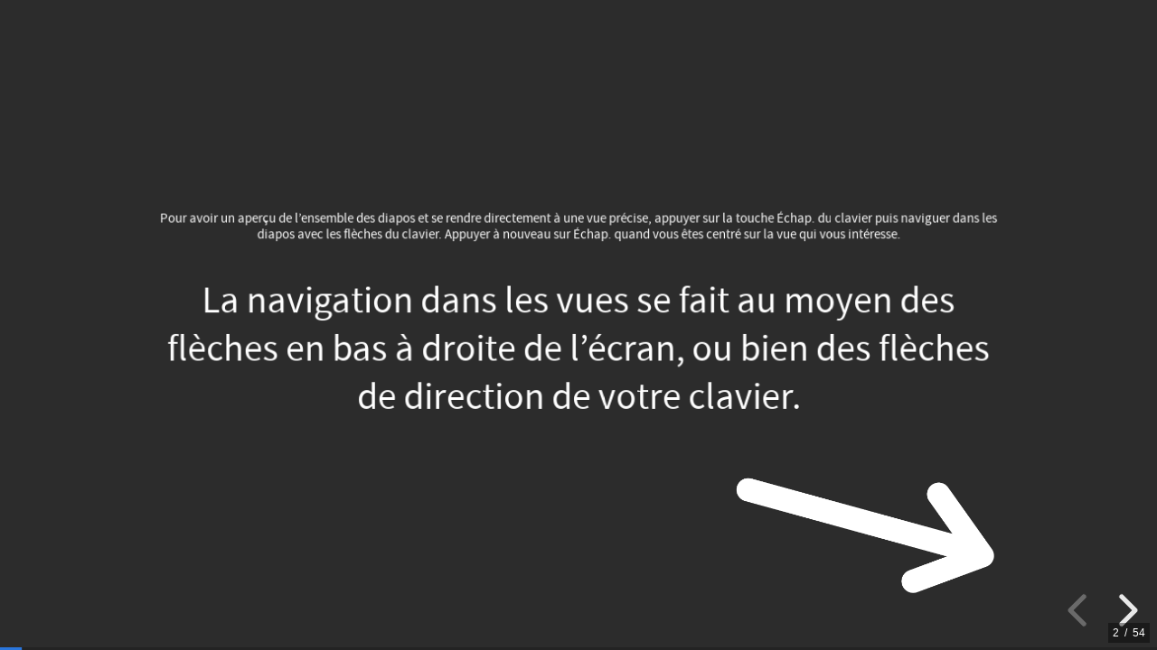

--- FILE ---
content_type: text/html
request_url: https://alain-michel.canoprof.fr/eleve/tutoriels/twitter/operateurs-recherche-avancee-twitter/
body_size: 9583
content:
<!doctype html>
<html>
	<head>
		<meta charset="utf-8">
		<meta name="viewport" content="width=device-width, initial-scale=1.0, maximum-scale=1.0, user-scalable=no">

		<title>Les opérateurs de recherche avancée de Twitter</title>

		<link rel="stylesheet" href="dist/reset.css">
		<link rel="stylesheet" href="dist/reveal.css">
		<link rel="stylesheet" href="dist/theme/white.css" id="theme">

		<!-- Theme used for syntax highlighted code -->
		<link rel="stylesheet" href="plugin/highlight/monokai.css" id="highlight-theme">
	</head>
	<body>

		<div class="reveal">
			<div class="slides">

				<section data-background="images/machine.gif" data-autoslide="9000">
					<div style="background-color: rgba(150, 150, 150, 0.8);">
					<h2>Les opérateurs de recherche avancée<br />sur Twitter</h2>
					<img Src="images/BlocMarque-Etat-Canope-300px.png" style="width: 200px; float: left;">
					<img Src="images/cc-by-sa.png" style="width: 80px; float: right;">
					<small><p style="float: right;"><a href="https://twitter.com/alainmi11" target="_blank"><span style="color: black;" onmouseover="this.style.color='white';" onmouseout="this.style.color='black';">Alain MICHEL</span></a> – Atelier Canopé de l’Aude</p></small>
				</div>
				<p style="align: right; font-size: 0.3em;"><a href="https://creativecommons.org/licenses/by-sa/4.0/deed.fr" target="_blank" style="text-decoration: none; color: white;">Licence : Creative Commons - Attribution - Partage dans les Mêmes Conditions</a></p>
				</section>

				<section data-background-color="rgba(44, 44, 44, 1)" data-background="images/fleche.png" data-background-size="25%" data-background-position="bottom 40px right 160px">
					<small><small>Pour avoir un aperçu de l’ensemble des diapos et se rendre directement à une vue précise, appuyer sur la touche Échap. du clavier puis naviguer dans les diapos avec les flèches du clavier. Appuyer à nouveau sur Échap. quand vous êtes centré sur la vue qui vous intéresse.</small></small>
					<p>La navigation dans les vues se fait au moyen des flèches en bas à droite de l’écran, ou bien des flèches de direction de votre clavier.</p>
				</section>

				<section data-background="images/recherche-twitter.png" data-background-transition="zoom">
					<div style="background-color: rgba(50, 50, 50, 0.9); padding: 20px; color: #fff;">
						<p>Il existe un grand nombre d’opérateurs de recherche avancée sur Twitter. Ils sont très puissants, surtout si on les combine entre eux, et il est extrêmement intéressant de maîtriser leur utilisation.
						</p>
					</div>
				</section>

				<section data-background="images/dig-deep.gif">
					<div style="background-color: rgba(50, 50, 50, 0.6);">
					<h2 style="color: white;">Recherche avancée</h2>
				</div>
				</section>

				<section>
					<p>Il existe évidemment un <b>outil intégré à Twitter</b> pour effectuer des recherches avancées, mais :</p>
					<ul>
						<li>peu simple d’accès</li>
						<li><b>très peu commode</b> à l’emploi</li>
						<li><b>n’existe pas sur l’application mobile</b> de Twitter.</li>
					</ul>
				</section>

				<section>
					<p>Pour y accéder, il faut d’abord faire une recherche simple puis cliquer sur le menu ⸰⸰⸰ et sélectionner la recherche avancée :</p>
					<img src="images/recherche-twitter-01.png"></img><img src="images/recherche-twitter-02.png"></img>
				</section>

				<section>
					<div style="width: 100%;">
					<div style="float: left; width: 60%;">
						<img src="images/recherche-avancee-twitter.gif"></img>
					</div>
					<div style="float: right; width: 40%; padding-top: 40px;">
						<small>Ce n’est qu’à ce moment-là qu’on pourra commencer à compléter les champs avant de pouvoir effectuer sa recherche avancée.<br />&nbsp;</small>
						<small>
							<ul>
							<li>Trop de champs à lire et à comprendre</li>
							<li>Nécessite trop de clics (une requête basée sur 5 ou 6 critères pourra nécessiter 8 ou 10 ou 12 clics, voire plus).</li>
							<li>Obligation de tout refaire si le résultat de nos choix n’est pas satisfaisant.</li>
						</ul>
					</small>
					</div>
				</div>
				</section>

			<section data-background="images/operateurs.gif">
				<div style="background-color: rgba(50, 50, 50, 0.4);">
				<h2 style="color: white;">On préférera les opérateurs de recherche</h2>
				</div>
			</section>

			<section data-background="images/fast-typing.gif">
				<div style="background-color: rgba(50, 50, 50, 0.6);">
				<h2 style="color: white;">Beaucoup plus rapide !</h2>
				<h2 style="color: white;">Bien plus efficace !</h2>
			</div>
			</section>

			<section>
				<p class="r-fit-text">De la même manière qu’on est bien plus rapide et efficace en utilisant des raccourcis clavier plutôt que la souris de l’ordinateur, on sera <b>bien plus efficace dans ses recherches</b> en connaissant et utilisant quelques opérateurs dans le champ de recherche de Twitter.</p>
				<img src="images/champ-recherche-twitter.png"></img>
			</section>

					<section data-background="images/" data-background-size="60%" data-background-position="bottom" data-background-opacity="0.7">
						<h2 class="r-fit-text">Deux catégories</h2>
						<p class="r-fit-text">Les opérateurs de <b>recherche</b></p>
						<p class="r-fit-text">Les opérateurs de <b>filtrage</b></p>
					</section>

					<section>
						<h3>Opérateurs de recherche 🔎</h3>
						<p>Ceux qui permettent de <b>trouver un contenu</b> particulier en fonction de <b>différents critères</b>, selon l’opérateur utilisé, par exemple à une date précise, ou publié par une personne précise, ou dans une région précise, etc.</b></p>
					</section>

					<section>
						<h3>Opérateurs de filtrage ou d’exclusion</h3>
						<p>Ceux qui permettent de<b> cibler </b> dans la recherche une <b>certaine catégorie</b> de contenus, par exemple cibler les tweets qui contiennent une image, ou une vidéo, ou bien au contraire <b>exclure</b> les tweets contenant une image ou une vidéo, exclure les réponses, etc.</b></p>
					</section>

					<section>
						<h3>Conseil   💡</h3>
						<p>Après avoir lancé la recherche, quand les résultats sont affichés, il me paraît plus intéressant de <b>cliquer sur le lien « <em>Récent</em></b> » pour afficher les résultats dans l’ordre anté-chronologique, plutôt que ceux mis en avant par l’algorithme de Twitter.</p>
						<img src="images/recent.png" style="width: 500px;"></img>
					</section>

					<section>
						<h3>À noter   📝</h3>
						<p>Les opérateurs de recherche ne sont pas sensibles à la casse, ni aux accents, sur les termes traités.</p>
						<small><p><b>RGPD</b> donnera le même résultat de recherche que <b>rgpd</b>.</p>
						<p><b>équation</b> donnera le même résultat de recherche que <b>equation</b>.</p></small>
					</section>

				<section data-background="images/undraw_searching_p5ux.svg" data-background-size="auto" data-background-opacity="0.3" data-background-position="top 10px right 10px">
						<h1>Les essentiels</h1>
				</section>

				<section data-background="images/undraw_trends_a5mf.svg" data-background-size="20%" data-background-opacity="0.4" data-background-position="top 10px right 10px">
						<h3>Le signe #</h3>
						<p>Recherche sur un hashtag (mot-dièse)</p>
						<small><p class="fragment" data-fragment-index="1"><span style="color:red"><b>#RGPD</b></span> renverra tous les tweets contenant le hashtag <b>#RGPD</b></p>
						<small><p class="fragment" data-fragment-index="2"><a href="https://twitter.com/search?q=%23RGPD&f=live" target="_blank">https://twitter.com/search?q=%23RGPD&f=live</a></p></small></small>
				</section>

				<section>
						<h3>Les guillemets dactylographiques</h3>
						<p>Cibler tous les tweets contenant <b>l’expression exacte</b> contenue entre les guillemets " "</p><br />
						<small>
						<p class="fragment" data-fragment-index="1">La requête <span style="color:red"><b>"données personnelles"</b></span> renverra tous les tweets contenant cette expression exacte.</p>
						<small><p class="fragment" data-fragment-index="2"><a href="https://twitter.com/search?q=%22donn%C3%A9es%20personnelles%22&f=live" target="_blank">https://twitter.com/search?q=%22donn%C3%A9es%20personnelles%22&f=live</a></p></small>
						</small>
				</section>

				<section>
						<h3>Le signe −</h3>
						<p>Exclure de la recherche le mot venant après le signe −</p>
						<p class="fragment" data-fragment-index="1"><span style="color:red"><b>"données personnelles" -collecte</b></span></p>
						<small><p class="fragment" data-fragment-index="2">Cette requête renverra tous les tweets contenant l’expression exacte située entre les guillemets mais <b>pas</b> le mot <em>collecte</em>.</p>
						<small><p class="fragment" data-fragment-index="3"><a href="https://twitter.com/search?q=%22donn%C3%A9es%20personnelles%22%20-collecte&f=live" target="_blank">https://twitter.com/search?q=%22donn%C3%A9es%20personnelles%22%20-collecte&f=live</a></p></small></small>
				</section>

				<section>
						<h3>Les opérateurs booléens OR / AND</h3>
						<p>[mot-clé 1] <b><span style="color:red">OR</span></b> [mot-clé 2]</p>
						<small>renverra tous les tweets contenant le mot-clé 1 <b><span style="color:red">OU BIEN</span></b> le mot-clé 2.</small>
						<p>[mot-clé 1] <b><span style="color:red">AND</span></b> [mot-clé 2]</p>
						<small>renverra tous les tweets contenant le mot-clé 1 <b><span style="color:red">ET</span></b> le mot-clé 2.</small>
						<small><small><br />Ces deux opérateurs OR et AND <b>doivent</b> être saisis tels quels, <b>en lettres capitales</b>.</small></small>
				</section>

				<section>
						<h4>L’opérateur <span style="color:red">AND</span> peut être omis</h4>
						<p>En pratique, dans les requêtes simples, on n’est pas obligé d’utiliser l’opérateur AND.*</p>
						<small><p>Par exemple, la requête sur les termes <span style="color:red"><b>cookies publicités</b></span> donnera le même résultat que si j’utilise les termes <span style="color:red"><b>cookies AND publicités</b></span></p></small>
						<small><small><br />*Il restera indispensable dans des requêtes plus complexes (cf. page suivante).</small></small>
				</section>

				<section>
						<h3>Combinaisons simples</h3>
						<p>On peut déjà combiner les opérateurs que nous venons de voir au moyen des <b>parenthèses</b>.</p>
						<small><p class="fragment" data-fragment-index="1"><b><span style="color:red">((</span>"données personnelles" <span style="color:red">OR</span> RGPD<span style="color:red">) AND</span> collecte<span style="color:red">) -</span>cookies</b></span></b></p>
						<p class="fragment" data-fragment-index="2">Cette requête renverra tous les tweets contenant l’expression exacte <em>données personnelles</em> OU BIEN le mot <em>RGPD</em> ET le mot <em>collecte</em> mais pas le mot <em>cookies</em>.</p>
						<p class="fragment" data-fragment-index="3"><small><a href="https://twitter.com/search?q=((%22donn%C3%A9es%20personnelles%22%20OR%20RGPD)%20AND%20collecte)%20-cookies&f=live" target="_blank">https://twitter.com/search?q=((%22donn%C3%A9es%20personnelles%22%20OR%20RGPD)%20AND%20collecte)%20-cookies&f=live</a></p></small></small>
				</section>

				<section>
						<h3>L’opérateur from:</h3>
						<p>Permet de cibler les tweets publiés par un utilisateur en particulier.</p>
						<p class="fragment" data-fragment-index="1">#uBLockOrigin <span style="color:red"><b>from:</b>alainmi11</span></p>
						<small><p class="fragment" data-fragment-index="2">Cette requête renverra tous les tweets contenant le hashtag <em>#uBlockOrigin</em> et ayant été publiés par l’utilisateur <em>alainmi11</em></p>
						<small><p class="fragment" data-fragment-index="3">(On indique le nom d’utilisateur sans l’arobase, pas d’espace après le signe deux points).</p>
						<p class="fragment" data-fragment-index="3"><a href="https://twitter.com/search?q=%23uBLockOrigin%20from%3Aalainmi11&f=live" target="_blank">https://twitter.com/search?q=%23uBLockOrigin%20from%3Aalainmi11&f=live</a></p></small></small></small>
				</section>


				<section>
					<h3>Chercher sur des périodes précises</h3>
					<p>L’opérateur <b><span style="color:red">since:</span></b></p>
					<p>L’opérateur <b><span style="color:red">until:</span></b></p>
					<small><p>Ces deux opérateurs nécessitent d’entrer une date dans un format bien précis, du type <b>AAAA-MM-JJ</b> (on ne met pas d’espace après le signe deux points).</p></small>
				</section>

				<section>
						<h3>L’opérateur since:</h3>
						<p>Permet de cibler les tweets publiés <b>depuis</b> une date précise jusqu’à aujourd’hui.</p>
						<p class="fragment" data-fragment-index="1">#RGPD cookies <span style="color:red"><b>since:</b>2022-05-01</span></p>
						<small><p class="fragment" data-fragment-index="2">Cette requête renverra tous les tweets contenant le hashtag <em>#RGPD</em> <b>et</b> le mot <em>cookies</em> publiés depuis le 01/05/2022 (et jusqu’à aujourd’hui).</p>
						<p class="fragment" data-fragment-index="3"><small><a href="https://twitter.com/search?q=%23RGPD%20cookies%20since%3A2022-05-01&f=live" target="_blank">https://twitter.com/search?q=%23RGPD%20cookies%20since%3A2022-05-01&f=live</a></p></small></small></small>
				</section>

				<section>
						<h3>L’opérateur until:</h3>
						<p>Permet de cibler les tweets publiés <b>jusqu’à</b> une date précise (et depuis que Twitter existe).</p>
						<p class="fragment" data-fragment-index="1">piratage virus <span style="color:red"><b>until:</b>2019-07-31</span></p>
						<small><p class="fragment" data-fragment-index="2">Cette requête renverra tous les tweets contenant les mots <em>piratage</em> <b>et</b><em> virus</em> publiés jusqu’au 31/07/2019 (depuis les débuts de Twitter).</p>
						<p class="fragment" data-fragment-index="3"><small><a href="https://twitter.com/search?q=piratage%20virus%20until%3A2019-07-31&f=live" target="_blank">https://twitter.com/search?q=piratage%20virus%20until%3A2019-07-31&f=live</a></p></small></small></small>
				</section>

				<section>
						<p>Il sera évidemment très intéressant de <b>combiner</b> ces deux opérateurs pour cibler les tweets publiés pendant une période très précise.</p>
						<p class="fragment" data-fragment-index="1">formation distanciel <span style="color:red"><b>since:</b>2021-10-01<b> until:</b>2022-05-01</span></p>
						<small><p class="fragment" data-fragment-index="2">Cette requête renverra tous les tweets contenant les mots <em>formation</em> <b>et</b><em> distanciel</em> publiés entre le 01/10/2021 et le 01/05/2022.</p>
						<p class="fragment" data-fragment-index="3"><small><a href="https://twitter.com/search?q=formation%20distanciel%20since%3A2021-10-01%20until%3A2022-05-01&&f=live" target="_blank">https://twitter.com/search?q=formation%20distanciel%20since%3A2021-10-01%20until%3A2022-05-01&&f=live</a></p></small></small></small>
				</section>


			<section data-background="images/undraw_searching_p5ux.svg" data-background-size="50%" data-background-opacity="0.3" data-background-position="top 10px right 10px">
					<h1>Autres opérateurs</h1>
			</section>

			<section>
					<h3>L’opérateur lang:</h3>
					<p>Permet de cibler tous les tweets publiés dans une langue en particulier.</p>
					<p class="fragment" data-fragment-index="1"><span style="color:red">cookies protection <b>lang:fr</b></span></p>
					<small><p class="fragment" data-fragment-index="2">Cette requête renverra tous les tweets <b>en langue française</b> contenant les mots <em>cookies</em> et <em>protection</em>.</p>
					<small><p class="fragment" data-fragment-index="3"><a href="https://twitter.com/search?q=cookies%20protection%20lang%3Afr&f=live" target="_blank">https://twitter.com/search?q=cookies%20protection%20lang%3Afr&f=live</a></p></small></small>
			</section>

			<section>
						<h3>L’opérateur Min_retweets:</h3>
						<p>Permet de cibler tous les tweets ayant été retweetés au minimum un certain nombre de fois (à déterminer).</p>
						<p class="fragment" data-fragment-index="1"><span style="color:red">protocole confinement<b> min_retweets:20</b></span></p>
						<small><p class="fragment" data-fragment-index="2">Cette requête renverra tous les tweets contenant les mots <em>protocole</em> et <em>confinement</em> ayant bénéficié d’au moins 20 retweets.</p>
						<small><p class="fragment" data-fragment-index="3"><a href="https://twitter.com/search?q=protocole%20confinement%20min_retweets%3A20&src=typed_query&f=live" target="_blank">https://twitter.com/search?q=protocole%20confinement%20min_retweets%3A20&src=typed_query&f=live</a></p></small></small>
			</section>

				<section data-background="images/undraw_warning_cyit.svg" data-background-size="30%" data-background-opacity="0.7" data-background-position="top -40px left 10px">
							<p>ATTENTION :<br /><b>min_retweets:</b> est à utiliser avec précautions.</p>
							<small><ul>
								<li class="fragment" data-fragment-index="1">On part du principe qu’on va pouvoir retrouver des tweets qu’on peut supposer <b>très pertinents et intéressants</b> puisqu’ils ont bénéficié d’un grand nombre de retweets,</li>
								<li class="fragment" data-fragment-index="2">mais on peut aussi retrouver des tweets <b>très controversés, polémiques</b>, ayant « <em>fait le buzz</em> » et pas forcément intéressants, voire même déplacés et inappropriés.</li>
							</ul></small>
				</section>

				<section data-background="images/undraw_Directions_re_kjxs.svg" data-background-size="30%" data-background-opacity="0.7" data-background-position="bottom right">
						<h3>L’opérateur near: within:</h3>
						<p>Permet de trouver des tweets ayant été publiés par des comptes localisés dans la ville choisie, et jusqu’à une certaine distance de cette ville.</p>
						<p class="fragment" data-fragment-index="1"><span style="color:red">lycée <b>near:carcassonne within:20km</b></span></p>
						<small><p class="fragment" data-fragment-index="2">Cette requête renverra tous les tweets contenant le mot <em>lycée</em> ayant été publiés par des comptes d’utilisateurs localisés à Carcassonne et dans un rayon de 20 km.</p>
						<small><p class="fragment" data-fragment-index="3"><a href="https://twitter.com/search?q=lyc%C3%A9e%20near%3Acarcassonne%20within%3A20km&f=live" target="_blank">https://twitter.com/search?q=lyc%C3%A9e%20near%3Acarcassonne%20within%3A20km&f=live</a></p>
						</small>
						</small>
				</section>

				<section>
						<h4>À noter</h4>
							<small>
								<ul>
								<li class="fragment" data-fragment-index="1">Cet opérateur <b>near:</b>xxxxxx <b>within:</b>xxkm</b> peut rendre service mais n’est pas forcément très fiable étant donné que la <b>localisation</b> d’un compte utilisateur sur un lieu précis reste <b>facultative</b> pour l’utilisateur.</li>
								<li class="fragment" data-fragment-index="2">Il peut être <b>utilisé sans aucun mot clé</b>, simplement pour trouver les tweets émis récemment dans une zone donnée, par exemple à l’occasion d’un événement local.</li>
							</ul>
						</small>
				</section>


				<section data-background="images/undraw_filter_4kje.svg" data-background-size="60%" data-background-position="bottom" data-background-opacity="0.8">
						<h1>Opérateurs de filtrage</h1>
				</section>

				<section>
						<h3>L’opérateur −RT</h3>
						<p>Exclure de la recherche tous les retweets</p>
						<p class="fragment" data-fragment-index="1"><span style="color:red">"données personnelles" <b>-RT</b></span></p>
						<small><p class="fragment" data-fragment-index="2">Cette requête renverra tous les tweets <b>originaux</b> contenant l’expression exacte <em>données personnelles</em> et pas ceux qui sont des retweets.</p>
						<small><p class="fragment" data-fragment-index="3"><a href="https://twitter.com/search?q=%22donn%C3%A9es%20personnelles%22%20-RT&f=live" target="_blank">https://twitter.com/search?q=%22donn%C3%A9es%20personnelles%22%20-RT&f=live</a></p>
						<p class="fragment" data-fragment-index="3"><b>NB</b> : C’est sans doute celui que j’utilise le plus, je l’ajoute systématiquement à toutes mes recherches, pour éliminer le « bruit » en enlevant les retweets.</p>
						</small></small>
				</section>

				<section data-background="images/undraw_link_shortener_mvf6.svg" data-background-size="20%" data-background-position="top 10px right" data-background-opacity="0.5">
						<h3>L’opérateur filter:links</h3>
						<p>Cibler tous les tweets contenant un lien hypertexte.</p>
						<p class="fragment" data-fragment-index="1"><span style="color:red">"données personnelles" cookies rgpd<b> filter:links</b></span></p>
						<small><p class="fragment" data-fragment-index="2">Cette requête renverra tous les tweets contenant l’expression exacte <em>données personnelles</em> ainsi que les mots <em>cookies</em> et <em>rgpd</em> <b>et</b> contenant un lien hypertexte.</p>
						<small><p class="fragment" data-fragment-index="3"><a href="https://twitter.com/search?q=%22donn%C3%A9es%20personnelles%22%20rgpd%20cookies%20filter%3Alinks&f=live" target="_blank">https://twitter.com/search?q=%22donn%C3%A9es%20personnelles%22%20rgpd%20cookies%20filter%3Alinks&f=live</a></p>
						<p class="fragment" data-fragment-index="3"><b>NB</b> : on peut utiliser l’opérateur inverse <b>exclude:links</b> pour cibler tous les tweets <b>ne</b> contenant <b>pas</b> de lien hypertexte.</p></small></small>
				</section>

				<section data-background="images/undraw_Organize_photos_re_ogcy.svg" data-background-size="20%" data-background-position="bottom 10px left" data-background-opacity="0.5">
						<h3>L’opérateur filter:images</h3>
						<h4>ou filter:videos</h4>
						<p>Cibler tous les tweets avec une image ou une vidéo.</p>
						<p class="fragment" data-fragment-index="1"><span style="color:red">cookies firefox<b> filter:videos</b></span></p>
						<small><p class="fragment" data-fragment-index="2">Cette requête renverra tous les tweets contenant les mots <em>cookies</em> et <em>firefox</em>  et contenant une vidéo.</p>
						<small><p class="fragment" data-fragment-index="3"><a href="https://twitter.com/search?q=cookies%20firefox%20filter%3Avideos&src=typed_query&f=live" target="_blank">https://twitter.com/search?q=cookies%20firefox%20filter%3Avideos&src=typed_query&f=live</a></p>
						<p class="fragment" data-fragment-index="3"><b>NB</b> : on peut utiliser l’opérateur inverse <b>exclude:images</b> ou <b>exclude:videos</b> pour cibler tous les tweets <b>ne</b> contenant <b>pas</b> d’image ou de vidéo.</p></small></small>
				</section>

				<section>
						<h3>L’opérateur exclude:replies</h3>
						<p>Permet de <b>ne pas</b> afficher les tweets qui sont des réponses dans les résultats de la recherche.</p>
						<p class="fragment" data-fragment-index="1"><span style="color:red">cnil cookies rgpd<b> exclude:replies</b></span></p>
						<small><p class="fragment" data-fragment-index="2">Cette requête renverra tous les tweets contenant les mots <em>cnil</em>, <em>cookies</em> et <em>rgpd</em> et n’étant pas des réponses à d’autres tweets.</p>
						<small><p class="fragment" data-fragment-index="3"><a href="https://twitter.com/search?q=cnil%20rgpd%20cookies%20exclude%3Areplies&f=live" target="_blank">https://twitter.com/search?q=cnil%20rgpd%20cookies%20exclude%3Areplies&f=live</a></p>
						<p class="fragment" data-fragment-index="3"><b>NB</b> : on peut utiliser l’opérateur inverse <b>filter:replies</b> si on recherche spécifiquement des tweets étant des réponses.</p></small></small>
				</section>

					<section data-background-color="rgba(50, 30, 0, 0.9)" data-background="images/yoda02.gif" data-background-size="100%">
							<h2>Un opérateur puissant<br />et multifonctions</h2>
							<h1>url:</h1>
					</section>

					<section>
						<p>L’opérateur <b><span style="color:red">url:</span></b> permet de retrouver un terme spécifique inclus dans un lien, publié sur un tweet. Il permet aussi de rechercher une URL précise.</p>
						<small><p>On peut l’utiliser de plusieurs façons, dans plusieurs buts particuliers bien précis, ce qui en fait un opérateur très puissant et polyvalent.</p></small>
					</section>

					<section>
						<h3>Exemple 1</h3>
						<small><p>Certains termes sont très fréquents et très souvent utilisés ; ils se retrouvent logiquement dans les URL d’articles mis en avant dans de nombreux tweets.<br />Par exemple les termes <b>RGPD</b> ou <b>Cnil</b>.</p>
						<p>Je peux donc chercher à cibler tous les tweets ayant publié un lien contenant l’un ou l’autre ou ces deux termes, en partant du principe que ce sera sans doute plus pertinent qu’un tweet se limitant à citer l’un de ces termes, dans le corps du message.</p></small>
						<p><span style="color:red"><b>url:</b>rgpd <b>url:</b>cnil -RT</span></p>
						<small><small><p>Cette requête renverra tous les tweets (à l’exception de ceux qui sont des retweets) <b>ayant publié une URL contenant</b> les deux mots <b>RGPD</b> et <b>Cnil</b>.</p>
						<p><a href="https://twitter.com/search?q=url%3Argpd%20url%3Acnil%20-RT&f=live" target="_blank">https://twitter.com/search?q=url%3Argpd%20url%3Acnil%20-RT&f=live</a></p></small></small>
					</section>

					<section>
						<h3>Exemple 2</h3>
						<small><p>Dans d’autres cas, pour essayer de remonter à l’origine d’un article de fake-news par exemple, ou pour voir de quelle façon se diffuse un article précis, on pourra retrouver tous les comptes qui ont partagé <b>un même lien</b>, en utilisant le même opérateur <b>url:</b> suivi de l’URL complète de l’article ciblé.</p>
						<p><span style="color:red; font-size: 0.8em;"><b>url:</b><em>https://www.numerama.com/tech/734501-quels-sont-les-logiciels-libres-que-letat-conseille-en-2021.html</em> <b>-RT</b></span></p>
						<p>Cette requête renverra tous les tweets (à l’exception de ceux qui sont des retweets) ayant publié cette URL précise d’un article de Numérama.</p>
						<small><p><a href="https://twitter.com/search?q=url%3Ahttps%3A%2F%2Fwww.numerama.com%2Ftech%2F734501-quels-sont-les-logiciels-libres-que-letat-conseille-en-2021.html%20-RT&src=typed_query&f=live" target="_blank">https://twitter.com/search?q=url%3Ahttps%3A%2F%2Fwww.numerama.com%2Ftech%2F734501-quels-sont-les-logiciels-libres-que-letat-conseille-en-2021.html%20-RT&src=typed_query&f=live</a></p></small></small>
					</section>

					<section>
						<h3>Exemple 3</h3>
						<small><p>Autre possibilité, dans le cadre d’une veille consacrée à la e-reputation d’une entreprise par exemple, on pourra chercher quels sont les tweets qui publient un lien contenant le nom de l’entreprise (en éliminant ceux émis par l’entreprise elle-même).</p></small>
						<p><span style="color:red;"><b>url:</b>klaxoon <b>-from:</b>Klaxoon<b> -from:</b>KlaxoonFR<b> lang:</b>fr</span></p>
						<small><p>Cette requête renverra tous les tweets en langue française ayant publié un lien contenant le mot <em>klaxoon</em> à l’exception des tweets publiés par les comptes Twitter de l’entreprise Klaxoon elle-même.</p>
						<small><p><a href="https://twitter.com/search?q=url%3Aklaxoon%20-from%3AKlaxoonFR%20-from%3AKlaxoon%20lang%3Afr&f=live" target="_blank">https://twitter.com/search?q=url%3Aklaxoon%20-from%3AKlaxoonFR%20-from%3AKlaxoon%20lang%3Afr&f=live</a></p></small></small>
					</section>

				<section>
					<p style="font-size: 1.4em;">Toute la puissance de tous ces opérateurs réside dans le fait qu’on peut <b>les associer</b> et <b>les combiner</b> pour créer des requêtes extrêmement précises.</p>
				</section>

				<section data-background-video="images/laser.mp4">
					<br /><br />
					<h2 style="color: white;">Vous êtes désormais un maître Jedi<br />de la recherche sur Twitter</h2>
				</section>

				<section data-background-color="rgba(0, 0, 30, 0.9)" data-background="images/jump.gif" data-background-size="60%">
					<h2 style="color: white;">On se lance ?</h2>
				</section>

				<section>
					<h1 class="r-fit-text">?</h1>
					<small><p>Je recherche des tweets originaux (je ne veux pas des réponses ni des RT) traitant de formations ou de contenus de formation concernant Canoprof, contenant un lien, et publiés depuis le 1<sup>er</sup> juillet 2020.</p></small>
					<p class="fragment" data-fragment-index="1" style ="color: red;">(#Canoprof OR Canoprof) formation lang:fr since:2020-07-01 -RT filter:links exclude:replies</p>
					<small><small><p class="fragment" data-fragment-index="2">Cette requête va renvoyer tous les tweets :
											<ul class="fragment" data-fragment-index="2">
												<li>contenant le hashtag <em>#Canoprof</em> ou le mot <em>Canoprof</em></li>
												<li>ainsi que le mot <em>formation</em></li>
												<li>publiés en français ➜ <span style="color: red;">lang:fr</span></li>
												<li>depuis le 1<sup>er</sup> juillet 2020 ➜ <span style="color: red;">since:2020-07-01</span></li>
												<li>à l’exception de ceux qui sont des retweets ➜ <span style="color: red;">-RT</span></li>
												<li>contenant un lien ➜ <span style="color: red;">filter:links</span></li>
												<li>en excluant ceux qui sont des réponses ➜ <span style="color: red;">exclude:replies</span></li>
											</ul>
										</p></small></small>
				</section>

				<section>
					<h1 class="r-fit-text">?</h1>
					<small><p>Je recherche des tweets contenant un lien pointant vers des documents <b>au format PDF</b>, relatifs au RGPD ou à la protection des données personnelles, abordant le problème des cookies, publiés depuis le 1<sup>er</sup> janvier 2020, en langue française, en excluant les RT.</p></small>
					<p class="fragment" data-fragment-index="1" style ="color: red;">(rgpd OR "données personnelles") cookies since:2020-01-01 url:pdf lang:fr -RT filter:links</p>
				</section>

				<section>
					<h1 class="r-fit-text">?</h1>
					<small><p>Je veux retrouver tous les tweets que j’ai moi-même publiés et qui pointaient vers des contenus hébergés sur un domaine Canoprof (canoprof.fr), pendant la période du premier confinement.</p></small>
					<p class="fragment" data-fragment-index="1" style ="color: red;">url:canoprof.fr from:alainmi11 since:2020-03-01 until:2020-05-31</p>
				</section>

				<section>
					<h1 class="r-fit-text">Bonus</h1>
					<img src="images/warble-logo.png" style ="float: right; width: 140px; margin-left: 20px;"></img>
					<p>Il est possible de mettre en place des <b>alertes</b> (par mail) <b>basées sur des recherches</b> Twitter au moyen du service en ligne <b>Warble</b>.</p>
					<small><p><a href="https://warble.co/" target="_blank">https://warble.co/</a></p>
					<small><p><b>NB :</b> Certains opérateurs de recherche ne sont pas pris en compte. Se référer au site Warble.co pour en savoir plus.</small></small>
				</section>

				<section data-background="images/your-turn.gif">
					<br /><br />
					<h3 style="color: white;">C’est à vous</h3>
				</section>

				<section data-background="images/undraw_creative_team_r90h.svg" data-background-size="38%" data-background-position="bottom left" data-background-opacity="0.6">
					<h1>Sources</h1>
					<p>Liste complète des <b>opérateurs de recherche</b> :<br />
						<small><a href="https://www.keepitsimple.fr/operateurs-recherche-avancee-twitter" target="_blank">https://www.keepitsimple.fr/operateurs-recherche-avancee-twitter</a><br /><b>Merci à <a href="https://twitter.com/brycoder" target="_blank">Bryan CODER</a></b> pour son travail de recensement</small></p>
						<p>Illustrations<br />
						<small>par Katerina Limpitsouni : <a href="https://undraw.co/" target="_blank">https://undraw.co/</a><br />sous licence totalement libre.</small></p>
						<p><small>GIFs animés sur Giphy.com</small></p>
						<p style="text-align: right;"><small><small><a href="https://alain-michel.canoprof.fr/eleve/tutoriels/twitter/operateurs-recherche-avancee-Twitter.pdf" target="_blank">Télécharger une <b>version PDF</b></a></small></small></p>
				</section>

				<section>
					<p><img src="images/twitter.png" style="width: 100px; float: left;"><img src="images/qrcode-alainmi11.png" style="width: 300px;"><img src="images/avatar-twitter.jpg" style="width: 100px; float: right;"></p>
					<small><a href="https://twitter.com/alainmi11" target="_blank">https://twitter.com/alainmi11</a></small>
				</section>

				<section data-background="images/tarsier.jpg" data-background-transition="zoom">
						<h2 style="color: #000;">&nbsp;<br />&nbsp;<br />&nbsp;<br />&nbsp;<br />&nbsp;<br />&nbsp;</h2>
						<div style="background-color: rgba(50, 50, 50, 0.9); padding-top: 10px;">
						<h3 style="align: left; color: #fff;">Merci de votre attention</h3>
						</div>
						<small><b><a href="#/0">Retour au début</a></b></small>
				</section>

			</div>
		</div>

		<script src="dist/reveal.js"></script>
		<script src="plugin/notes/notes.js"></script>
		<script src="plugin/markdown/markdown.js"></script>
		<script src="plugin/highlight/highlight.js"></script>
		<script>
			// More info about initialization & config:
			// - https://revealjs.com/initialization/
			// - https://revealjs.com/config/
			Reveal.initialize({
				hash: true,
				slideNumber: 'c/t',

				// Learn about plugins: https://revealjs.com/plugins/
				plugins: [ RevealMarkdown, RevealHighlight, RevealNotes ]
			});

		</script>
	</body>
</html>


--- FILE ---
content_type: text/css
request_url: https://alain-michel.canoprof.fr/eleve/tutoriels/twitter/operateurs-recherche-avancee-twitter/dist/theme/white.css
body_size: 1629
content:
/**
 * White theme for reveal.js. This is the opposite of the 'black' theme.
 *
 * By Hakim El Hattab, http://hakim.se
 */
@import url(./fonts/source-sans-pro/source-sans-pro.css);
section.has-dark-background, section.has-dark-background h1, section.has-dark-background h2, section.has-dark-background h3, section.has-dark-background h4, section.has-dark-background h5, section.has-dark-background h6 {
  color: #fff; }

/*********************************************
 * GLOBAL STYLES
 *********************************************/
:root {
  --background-color: #fff;
  --main-font: Source Sans Pro, Helvetica, sans-serif;
  --main-font-size: 42px;
  --main-color: #222;
  --block-margin: 20px;
  --heading-margin: 0 0 20px 0;
  --heading-font: Source Sans Pro, Helvetica, sans-serif;
  --heading-color: #222;
  --heading-line-height: 1.2;
  --heading-letter-spacing: normal;
  --heading-text-transform: uppercase;
  --heading-text-shadow: none;
  --heading-font-weight: 600;
  --heading1-text-shadow: none;
  --heading1-size: 2.5em;
  --heading2-size: 1.6em;
  --heading3-size: 1.3em;
  --heading4-size: 1em;
  --code-font: monospace;
  --link-color: #2a76dd;
  --link-color-hover: #6ca0e8;
  --selection-background-color: #98bdef;
  --selection-color: #fff; }

.reveal-viewport {
  background: #fff;
  background-color: #fff; }

.reveal {
  font-family: "Source Sans Pro", Helvetica, sans-serif;
  font-size: 42px;
  font-weight: normal;
  color: #222; }

.reveal ::selection {
  color: #fff;
  background: #98bdef;
  text-shadow: none; }

.reveal ::-moz-selection {
  color: #fff;
  background: #98bdef;
  text-shadow: none; }

.reveal .slides section,
.reveal .slides section > section {
  line-height: 1.3;
  font-weight: inherit; }

/*********************************************
 * HEADERS
 *********************************************/
.reveal h1,
.reveal h2,
.reveal h3,
.reveal h4,
.reveal h5,
.reveal h6 {
  margin: 0 0 20px 0;
  color: #222;
  font-family: "Source Sans Pro", Helvetica, sans-serif;
  font-weight: 600;
  line-height: 1.2;
  letter-spacing: normal;
  text-transform: uppercase;
  text-shadow: none;
  word-wrap: break-word; }

.reveal h1 {
  font-size: 2.5em; }

.reveal h2 {
  font-size: 1.6em; }

.reveal h3 {
  font-size: 1.3em; }

.reveal h4 {
  font-size: 1em; }

.reveal h1 {
  text-shadow: none; }

/*********************************************
 * OTHER
 *********************************************/
.reveal p {
  margin: 20px 0;
  line-height: 1.3; }

/* Ensure certain elements are never larger than the slide itself */
.reveal img,
.reveal video,
.reveal iframe {
  max-width: 95%;
  max-height: 95%; }

.reveal strong,
.reveal b {
  font-weight: bold; }

.reveal em {
  font-style: italic; }

.reveal ol,
.reveal dl,
.reveal ul {
  display: inline-block;
  text-align: left;
  margin: 0 0 0 1em; }

.reveal ol {
  list-style-type: decimal; }

.reveal ul {
  list-style-type: disc; }

.reveal ul ul {
  list-style-type: square; }

.reveal ul ul ul {
  list-style-type: circle; }

.reveal ul ul,
.reveal ul ol,
.reveal ol ol,
.reveal ol ul {
  display: block;
  margin-left: 40px; }

.reveal dt {
  font-weight: bold; }

.reveal dd {
  margin-left: 40px; }

.reveal blockquote {
  display: block;
  position: relative;
  width: 70%;
  margin: 20px auto;
  padding: 5px;
  font-style: italic;
  background: rgba(255, 255, 255, 0.05);
  box-shadow: 0px 0px 2px rgba(0, 0, 0, 0.2); }

.reveal blockquote p:first-child,
.reveal blockquote p:last-child {
  display: inline-block; }

.reveal q {
  font-style: italic; }

.reveal pre {
  display: block;
  position: relative;
  width: 90%;
  margin: 20px auto;
  text-align: left;
  font-size: 0.55em;
  font-family: monospace;
  line-height: 1.2em;
  word-wrap: break-word;
  box-shadow: 0px 5px 15px rgba(0, 0, 0, 0.15); }

.reveal code {
  font-family: monospace;
  text-transform: none; }

.reveal pre code {
  display: block;
  padding: 5px;
  overflow: auto;
  max-height: 400px;
  word-wrap: normal; }

.reveal table {
  margin: auto;
  border-collapse: collapse;
  border-spacing: 0; }

.reveal table th {
  font-weight: bold; }

.reveal table th,
.reveal table td {
  text-align: left;
  padding: 0.2em 0.5em 0.2em 0.5em;
  border-bottom: 1px solid; }

.reveal table th[align="center"],
.reveal table td[align="center"] {
  text-align: center; }

.reveal table th[align="right"],
.reveal table td[align="right"] {
  text-align: right; }

.reveal table tbody tr:last-child th,
.reveal table tbody tr:last-child td {
  border-bottom: none; }

.reveal sup {
  vertical-align: super;
  font-size: smaller; }

.reveal sub {
  vertical-align: sub;
  font-size: smaller; }

.reveal small {
  display: inline-block;
  font-size: 0.6em;
  line-height: 1.2em;
  vertical-align: top; }

.reveal small * {
  vertical-align: top; }

.reveal img {
  margin: 20px 0; }

/*********************************************
 * LINKS
 *********************************************/
.reveal a {
  color: #2a76dd;
  text-decoration: none;
  transition: color .15s ease; }

.reveal a:hover {
  color: #6ca0e8;
  text-shadow: none;
  border: none; }

.reveal .roll span:after {
  color: #fff;
  background: #1a53a1; }

/*********************************************
 * Frame helper
 *********************************************/
.reveal .r-frame {
  border: 4px solid #222;
  box-shadow: 0 0 10px rgba(0, 0, 0, 0.15); }

.reveal a .r-frame {
  transition: all .15s linear; }

.reveal a:hover .r-frame {
  border-color: #2a76dd;
  box-shadow: 0 0 20px rgba(0, 0, 0, 0.55); }

/*********************************************
 * NAVIGATION CONTROLS
 *********************************************/
.reveal .controls {
  color: #2a76dd; }

/*********************************************
 * PROGRESS BAR
 *********************************************/
.reveal .progress {
  background: rgba(0, 0, 0, 0.2);
  color: #2a76dd; }

/*********************************************
 * PRINT BACKGROUND
 *********************************************/
@media print {
  .backgrounds {
    background-color: #fff; } }


--- FILE ---
content_type: text/javascript
request_url: https://alain-michel.canoprof.fr/eleve/tutoriels/twitter/operateurs-recherche-avancee-twitter/plugin/markdown/markdown.js
body_size: 28859
content:
!function(e,t){"object"==typeof exports&&"undefined"!=typeof module?module.exports=t():"function"==typeof define&&define.amd?define(t):(e=e||self).RevealMarkdown=t()}(this,(function(){"use strict";var e="undefined"!=typeof globalThis?globalThis:"undefined"!=typeof window?window:"undefined"!=typeof global?global:"undefined"!=typeof self?self:{};function t(e,t,n){return e(n={path:t,exports:{},require:function(e,t){return function(){throw new Error("Dynamic requires are not currently supported by @rollup/plugin-commonjs")}(null==t&&n.path)}},n.exports),n.exports}var n=function(e){return e&&e.Math==Math&&e},r=n("object"==typeof globalThis&&globalThis)||n("object"==typeof window&&window)||n("object"==typeof self&&self)||n("object"==typeof e&&e)||Function("return this")(),i=function(e){try{return!!e()}catch(e){return!0}},o=!i((function(){return 7!=Object.defineProperty({},1,{get:function(){return 7}})[1]})),a={}.propertyIsEnumerable,s=Object.getOwnPropertyDescriptor,l={f:s&&!a.call({1:2},1)?function(e){var t=s(this,e);return!!t&&t.enumerable}:a},c=function(e,t){return{enumerable:!(1&e),configurable:!(2&e),writable:!(4&e),value:t}},u={}.toString,f=function(e){return u.call(e).slice(8,-1)},h="".split,p=i((function(){return!Object("z").propertyIsEnumerable(0)}))?function(e){return"String"==f(e)?h.call(e,""):Object(e)}:Object,g=function(e){if(null==e)throw TypeError("Can't call method on "+e);return e},d=function(e){return p(g(e))},v=function(e){return"object"==typeof e?null!==e:"function"==typeof e},y=function(e,t){if(!v(e))return e;var n,r;if(t&&"function"==typeof(n=e.toString)&&!v(r=n.call(e)))return r;if("function"==typeof(n=e.valueOf)&&!v(r=n.call(e)))return r;if(!t&&"function"==typeof(n=e.toString)&&!v(r=n.call(e)))return r;throw TypeError("Can't convert object to primitive value")},b={}.hasOwnProperty,m=function(e,t){return b.call(e,t)},k=r.document,x=v(k)&&v(k.createElement),w=function(e){return x?k.createElement(e):{}},S=!o&&!i((function(){return 7!=Object.defineProperty(w("div"),"a",{get:function(){return 7}}).a})),_=Object.getOwnPropertyDescriptor,E={f:o?_:function(e,t){if(e=d(e),t=y(t,!0),S)try{return _(e,t)}catch(e){}if(m(e,t))return c(!l.f.call(e,t),e[t])}},A=function(e){if(!v(e))throw TypeError(String(e)+" is not an object");return e},T=Object.defineProperty,O={f:o?T:function(e,t,n){if(A(e),t=y(t,!0),A(n),S)try{return T(e,t,n)}catch(e){}if("get"in n||"set"in n)throw TypeError("Accessors not supported");return"value"in n&&(e[t]=n.value),e}},R=o?function(e,t,n){return O.f(e,t,c(1,n))}:function(e,t,n){return e[t]=n,e},j=function(e,t){try{R(r,e,t)}catch(n){r[e]=t}return t},z=r["__core-js_shared__"]||j("__core-js_shared__",{}),$=Function.toString;"function"!=typeof z.inspectSource&&(z.inspectSource=function(e){return $.call(e)});var P,I,C,L=z.inspectSource,M=r.WeakMap,N="function"==typeof M&&/native code/.test(L(M)),D=t((function(e){(e.exports=function(e,t){return z[e]||(z[e]=void 0!==t?t:{})})("versions",[]).push({version:"3.6.5",mode:"global",copyright:"© 2020 Denis Pushkarev (zloirock.ru)"})})),q=0,U=Math.random(),Z=function(e){return"Symbol("+String(void 0===e?"":e)+")_"+(++q+U).toString(36)},F=D("keys"),G=function(e){return F[e]||(F[e]=Z(e))},H={},W=r.WeakMap;if(N){var B=new W,V=B.get,K=B.has,X=B.set;P=function(e,t){return X.call(B,e,t),t},I=function(e){return V.call(B,e)||{}},C=function(e){return K.call(B,e)}}else{var Y=G("state");H[Y]=!0,P=function(e,t){return R(e,Y,t),t},I=function(e){return m(e,Y)?e[Y]:{}},C=function(e){return m(e,Y)}}var J,Q,ee={set:P,get:I,has:C,enforce:function(e){return C(e)?I(e):P(e,{})},getterFor:function(e){return function(t){var n;if(!v(t)||(n=I(t)).type!==e)throw TypeError("Incompatible receiver, "+e+" required");return n}}},te=t((function(e){var t=ee.get,n=ee.enforce,i=String(String).split("String");(e.exports=function(e,t,o,a){var s=!!a&&!!a.unsafe,l=!!a&&!!a.enumerable,c=!!a&&!!a.noTargetGet;"function"==typeof o&&("string"!=typeof t||m(o,"name")||R(o,"name",t),n(o).source=i.join("string"==typeof t?t:"")),e!==r?(s?!c&&e[t]&&(l=!0):delete e[t],l?e[t]=o:R(e,t,o)):l?e[t]=o:j(t,o)})(Function.prototype,"toString",(function(){return"function"==typeof this&&t(this).source||L(this)}))})),ne=r,re=function(e){return"function"==typeof e?e:void 0},ie=function(e,t){return arguments.length<2?re(ne[e])||re(r[e]):ne[e]&&ne[e][t]||r[e]&&r[e][t]},oe=Math.ceil,ae=Math.floor,se=function(e){return isNaN(e=+e)?0:(e>0?ae:oe)(e)},le=Math.min,ce=function(e){return e>0?le(se(e),9007199254740991):0},ue=Math.max,fe=Math.min,he=function(e,t){var n=se(e);return n<0?ue(n+t,0):fe(n,t)},pe=function(e){return function(t,n,r){var i,o=d(t),a=ce(o.length),s=he(r,a);if(e&&n!=n){for(;a>s;)if((i=o[s++])!=i)return!0}else for(;a>s;s++)if((e||s in o)&&o[s]===n)return e||s||0;return!e&&-1}},ge={includes:pe(!0),indexOf:pe(!1)},de=ge.indexOf,ve=function(e,t){var n,r=d(e),i=0,o=[];for(n in r)!m(H,n)&&m(r,n)&&o.push(n);for(;t.length>i;)m(r,n=t[i++])&&(~de(o,n)||o.push(n));return o},ye=["constructor","hasOwnProperty","isPrototypeOf","propertyIsEnumerable","toLocaleString","toString","valueOf"],be=ye.concat("length","prototype"),me={f:Object.getOwnPropertyNames||function(e){return ve(e,be)}},ke={f:Object.getOwnPropertySymbols},xe=ie("Reflect","ownKeys")||function(e){var t=me.f(A(e)),n=ke.f;return n?t.concat(n(e)):t},we=function(e,t){for(var n=xe(t),r=O.f,i=E.f,o=0;o<n.length;o++){var a=n[o];m(e,a)||r(e,a,i(t,a))}},Se=/#|\.prototype\./,_e=function(e,t){var n=Ae[Ee(e)];return n==Oe||n!=Te&&("function"==typeof t?i(t):!!t)},Ee=_e.normalize=function(e){return String(e).replace(Se,".").toLowerCase()},Ae=_e.data={},Te=_e.NATIVE="N",Oe=_e.POLYFILL="P",Re=_e,je=E.f,ze=function(e,t){var n,i,o,a,s,l=e.target,c=e.global,u=e.stat;if(n=c?r:u?r[l]||j(l,{}):(r[l]||{}).prototype)for(i in t){if(a=t[i],o=e.noTargetGet?(s=je(n,i))&&s.value:n[i],!Re(c?i:l+(u?".":"#")+i,e.forced)&&void 0!==o){if(typeof a==typeof o)continue;we(a,o)}(e.sham||o&&o.sham)&&R(a,"sham",!0),te(n,i,a,e)}},$e=Array.isArray||function(e){return"Array"==f(e)},Pe=function(e){return Object(g(e))},Ie=function(e,t,n){var r=y(t);r in e?O.f(e,r,c(0,n)):e[r]=n},Ce=!!Object.getOwnPropertySymbols&&!i((function(){return!String(Symbol())})),Le=Ce&&!Symbol.sham&&"symbol"==typeof Symbol.iterator,Me=D("wks"),Ne=r.Symbol,De=Le?Ne:Ne&&Ne.withoutSetter||Z,qe=function(e){return m(Me,e)||(Ce&&m(Ne,e)?Me[e]=Ne[e]:Me[e]=De("Symbol."+e)),Me[e]},Ue=qe("species"),Ze=function(e,t){var n;return $e(e)&&("function"!=typeof(n=e.constructor)||n!==Array&&!$e(n.prototype)?v(n)&&null===(n=n[Ue])&&(n=void 0):n=void 0),new(void 0===n?Array:n)(0===t?0:t)},Fe=ie("navigator","userAgent")||"",Ge=r.process,He=Ge&&Ge.versions,We=He&&He.v8;We?Q=(J=We.split("."))[0]+J[1]:Fe&&(!(J=Fe.match(/Edge\/(\d+)/))||J[1]>=74)&&(J=Fe.match(/Chrome\/(\d+)/))&&(Q=J[1]);var Be=Q&&+Q,Ve=qe("species"),Ke=function(e){return Be>=51||!i((function(){var t=[];return(t.constructor={})[Ve]=function(){return{foo:1}},1!==t[e](Boolean).foo}))},Xe=qe("isConcatSpreadable"),Ye=Be>=51||!i((function(){var e=[];return e[Xe]=!1,e.concat()[0]!==e})),Je=Ke("concat"),Qe=function(e){if(!v(e))return!1;var t=e[Xe];return void 0!==t?!!t:$e(e)};ze({target:"Array",proto:!0,forced:!Ye||!Je},{concat:function(e){var t,n,r,i,o,a=Pe(this),s=Ze(a,0),l=0;for(t=-1,r=arguments.length;t<r;t++)if(o=-1===t?a:arguments[t],Qe(o)){if(l+(i=ce(o.length))>9007199254740991)throw TypeError("Maximum allowed index exceeded");for(n=0;n<i;n++,l++)n in o&&Ie(s,l,o[n])}else{if(l>=9007199254740991)throw TypeError("Maximum allowed index exceeded");Ie(s,l++,o)}return s.length=l,s}});var et=function(e){if("function"!=typeof e)throw TypeError(String(e)+" is not a function");return e},tt=function(e,t,n){if(et(e),void 0===t)return e;switch(n){case 0:return function(){return e.call(t)};case 1:return function(n){return e.call(t,n)};case 2:return function(n,r){return e.call(t,n,r)};case 3:return function(n,r,i){return e.call(t,n,r,i)}}return function(){return e.apply(t,arguments)}},nt=[].push,rt=function(e){var t=1==e,n=2==e,r=3==e,i=4==e,o=6==e,a=5==e||o;return function(s,l,c,u){for(var f,h,g=Pe(s),d=p(g),v=tt(l,c,3),y=ce(d.length),b=0,m=u||Ze,k=t?m(s,y):n?m(s,0):void 0;y>b;b++)if((a||b in d)&&(h=v(f=d[b],b,g),e))if(t)k[b]=h;else if(h)switch(e){case 3:return!0;case 5:return f;case 6:return b;case 2:nt.call(k,f)}else if(i)return!1;return o?-1:r||i?i:k}},it={forEach:rt(0),map:rt(1),filter:rt(2),some:rt(3),every:rt(4),find:rt(5),findIndex:rt(6)},ot=function(e,t){var n=[][e];return!!n&&i((function(){n.call(null,t||function(){throw 1},1)}))},at=Object.defineProperty,st={},lt=function(e){throw e},ct=function(e,t){if(m(st,e))return st[e];t||(t={});var n=[][e],r=!!m(t,"ACCESSORS")&&t.ACCESSORS,a=m(t,0)?t[0]:lt,s=m(t,1)?t[1]:void 0;return st[e]=!!n&&!i((function(){if(r&&!o)return!0;var e={length:-1};r?at(e,1,{enumerable:!0,get:lt}):e[1]=1,n.call(e,a,s)}))},ut=it.forEach,ft=ot("forEach"),ht=ct("forEach"),pt=ft&&ht?[].forEach:function(e){return ut(this,e,arguments.length>1?arguments[1]:void 0)};ze({target:"Array",proto:!0,forced:[].forEach!=pt},{forEach:pt});var gt,dt=Object.keys||function(e){return ve(e,ye)},vt=o?Object.defineProperties:function(e,t){A(e);for(var n,r=dt(t),i=r.length,o=0;i>o;)O.f(e,n=r[o++],t[n]);return e},yt=ie("document","documentElement"),bt=G("IE_PROTO"),mt=function(){},kt=function(e){return"<script>"+e+"<\/script>"},xt=function(){try{gt=document.domain&&new ActiveXObject("htmlfile")}catch(e){}var e,t;xt=gt?function(e){e.write(kt("")),e.close();var t=e.parentWindow.Object;return e=null,t}(gt):((t=w("iframe")).style.display="none",yt.appendChild(t),t.src=String("javascript:"),(e=t.contentWindow.document).open(),e.write(kt("document.F=Object")),e.close(),e.F);for(var n=ye.length;n--;)delete xt.prototype[ye[n]];return xt()};H[bt]=!0;var wt=Object.create||function(e,t){var n;return null!==e?(mt.prototype=A(e),n=new mt,mt.prototype=null,n[bt]=e):n=xt(),void 0===t?n:vt(n,t)},St=qe("unscopables"),_t=Array.prototype;null==_t[St]&&O.f(_t,St,{configurable:!0,value:wt(null)});var Et,At,Tt,Ot=function(e){_t[St][e]=!0},Rt={},jt=!i((function(){function e(){}return e.prototype.constructor=null,Object.getPrototypeOf(new e)!==e.prototype})),zt=G("IE_PROTO"),$t=Object.prototype,Pt=jt?Object.getPrototypeOf:function(e){return e=Pe(e),m(e,zt)?e[zt]:"function"==typeof e.constructor&&e instanceof e.constructor?e.constructor.prototype:e instanceof Object?$t:null},It=qe("iterator"),Ct=!1;[].keys&&("next"in(Tt=[].keys())?(At=Pt(Pt(Tt)))!==Object.prototype&&(Et=At):Ct=!0),null==Et&&(Et={}),m(Et,It)||R(Et,It,(function(){return this}));var Lt={IteratorPrototype:Et,BUGGY_SAFARI_ITERATORS:Ct},Mt=O.f,Nt=qe("toStringTag"),Dt=function(e,t,n){e&&!m(e=n?e:e.prototype,Nt)&&Mt(e,Nt,{configurable:!0,value:t})},qt=Lt.IteratorPrototype,Ut=function(){return this},Zt=Object.setPrototypeOf||("__proto__"in{}?function(){var e,t=!1,n={};try{(e=Object.getOwnPropertyDescriptor(Object.prototype,"__proto__").set).call(n,[]),t=n instanceof Array}catch(e){}return function(n,r){return A(n),function(e){if(!v(e)&&null!==e)throw TypeError("Can't set "+String(e)+" as a prototype")}(r),t?e.call(n,r):n.__proto__=r,n}}():void 0),Ft=Lt.IteratorPrototype,Gt=Lt.BUGGY_SAFARI_ITERATORS,Ht=qe("iterator"),Wt=function(){return this},Bt=function(e,t,n,r,i,o,a){!function(e,t,n){var r=t+" Iterator";e.prototype=wt(qt,{next:c(1,n)}),Dt(e,r,!1),Rt[r]=Ut}(n,t,r);var s,l,u,f=function(e){if(e===i&&v)return v;if(!Gt&&e in g)return g[e];switch(e){case"keys":case"values":case"entries":return function(){return new n(this,e)}}return function(){return new n(this)}},h=t+" Iterator",p=!1,g=e.prototype,d=g[Ht]||g["@@iterator"]||i&&g[i],v=!Gt&&d||f(i),y="Array"==t&&g.entries||d;if(y&&(s=Pt(y.call(new e)),Ft!==Object.prototype&&s.next&&(Pt(s)!==Ft&&(Zt?Zt(s,Ft):"function"!=typeof s[Ht]&&R(s,Ht,Wt)),Dt(s,h,!0))),"values"==i&&d&&"values"!==d.name&&(p=!0,v=function(){return d.call(this)}),g[Ht]!==v&&R(g,Ht,v),Rt[t]=v,i)if(l={values:f("values"),keys:o?v:f("keys"),entries:f("entries")},a)for(u in l)(Gt||p||!(u in g))&&te(g,u,l[u]);else ze({target:t,proto:!0,forced:Gt||p},l);return l},Vt=ee.set,Kt=ee.getterFor("Array Iterator"),Xt=Bt(Array,"Array",(function(e,t){Vt(this,{type:"Array Iterator",target:d(e),index:0,kind:t})}),(function(){var e=Kt(this),t=e.target,n=e.kind,r=e.index++;return!t||r>=t.length?(e.target=void 0,{value:void 0,done:!0}):"keys"==n?{value:r,done:!1}:"values"==n?{value:t[r],done:!1}:{value:[r,t[r]],done:!1}}),"values");Rt.Arguments=Rt.Array,Ot("keys"),Ot("values"),Ot("entries");var Yt=[].join,Jt=p!=Object,Qt=ot("join",",");ze({target:"Array",proto:!0,forced:Jt||!Qt},{join:function(e){return Yt.call(d(this),void 0===e?",":e)}});var en=Ke("slice"),tn=ct("slice",{ACCESSORS:!0,0:0,1:2}),nn=qe("species"),rn=[].slice,on=Math.max;ze({target:"Array",proto:!0,forced:!en||!tn},{slice:function(e,t){var n,r,i,o=d(this),a=ce(o.length),s=he(e,a),l=he(void 0===t?a:t,a);if($e(o)&&("function"!=typeof(n=o.constructor)||n!==Array&&!$e(n.prototype)?v(n)&&null===(n=n[nn])&&(n=void 0):n=void 0,n===Array||void 0===n))return rn.call(o,s,l);for(r=new(void 0===n?Array:n)(on(l-s,0)),i=0;s<l;s++,i++)s in o&&Ie(r,i,o[s]);return r.length=i,r}});var an=O.f,sn=Function.prototype,ln=sn.toString,cn=/^\s*function ([^ (]*)/;o&&!("name"in sn)&&an(sn,"name",{configurable:!0,get:function(){try{return ln.call(this).match(cn)[1]}catch(e){return""}}});var un={};un[qe("toStringTag")]="z";var fn="[object z]"===String(un),hn=qe("toStringTag"),pn="Arguments"==f(function(){return arguments}()),gn=fn?f:function(e){var t,n,r;return void 0===e?"Undefined":null===e?"Null":"string"==typeof(n=function(e,t){try{return e[t]}catch(e){}}(t=Object(e),hn))?n:pn?f(t):"Object"==(r=f(t))&&"function"==typeof t.callee?"Arguments":r},dn=fn?{}.toString:function(){return"[object "+gn(this)+"]"};fn||te(Object.prototype,"toString",dn,{unsafe:!0});var vn=r.Promise,yn=qe("species"),bn=function(e){var t=ie(e),n=O.f;o&&t&&!t[yn]&&n(t,yn,{configurable:!0,get:function(){return this}})},mn=qe("iterator"),kn=Array.prototype,xn=qe("iterator"),wn=function(e,t,n,r){try{return r?t(A(n)[0],n[1]):t(n)}catch(t){var i=e.return;throw void 0!==i&&A(i.call(e)),t}},Sn=t((function(e){var t=function(e,t){this.stopped=e,this.result=t};(e.exports=function(e,n,r,i,o){var a,s,l,c,u,f,h,p,g=tt(n,r,i?2:1);if(o)a=e;else{if("function"!=typeof(s=function(e){if(null!=e)return e[xn]||e["@@iterator"]||Rt[gn(e)]}(e)))throw TypeError("Target is not iterable");if(void 0!==(p=s)&&(Rt.Array===p||kn[mn]===p)){for(l=0,c=ce(e.length);c>l;l++)if((u=i?g(A(h=e[l])[0],h[1]):g(e[l]))&&u instanceof t)return u;return new t(!1)}a=s.call(e)}for(f=a.next;!(h=f.call(a)).done;)if("object"==typeof(u=wn(a,g,h.value,i))&&u&&u instanceof t)return u;return new t(!1)}).stop=function(e){return new t(!0,e)}})),_n=qe("iterator"),En=!1;try{var An=0,Tn={next:function(){return{done:!!An++}},return:function(){En=!0}};Tn[_n]=function(){return this},Array.from(Tn,(function(){throw 2}))}catch(e){}var On,Rn,jn,zn=qe("species"),$n=function(e,t){var n,r=A(e).constructor;return void 0===r||null==(n=A(r)[zn])?t:et(n)},Pn=/(iphone|ipod|ipad).*applewebkit/i.test(Fe),In=r.location,Cn=r.setImmediate,Ln=r.clearImmediate,Mn=r.process,Nn=r.MessageChannel,Dn=r.Dispatch,qn=0,Un={},Zn=function(e){if(Un.hasOwnProperty(e)){var t=Un[e];delete Un[e],t()}},Fn=function(e){return function(){Zn(e)}},Gn=function(e){Zn(e.data)},Hn=function(e){r.postMessage(e+"",In.protocol+"//"+In.host)};Cn&&Ln||(Cn=function(e){for(var t=[],n=1;arguments.length>n;)t.push(arguments[n++]);return Un[++qn]=function(){("function"==typeof e?e:Function(e)).apply(void 0,t)},On(qn),qn},Ln=function(e){delete Un[e]},"process"==f(Mn)?On=function(e){Mn.nextTick(Fn(e))}:Dn&&Dn.now?On=function(e){Dn.now(Fn(e))}:Nn&&!Pn?(jn=(Rn=new Nn).port2,Rn.port1.onmessage=Gn,On=tt(jn.postMessage,jn,1)):!r.addEventListener||"function"!=typeof postMessage||r.importScripts||i(Hn)||"file:"===In.protocol?On="onreadystatechange"in w("script")?function(e){yt.appendChild(w("script")).onreadystatechange=function(){yt.removeChild(this),Zn(e)}}:function(e){setTimeout(Fn(e),0)}:(On=Hn,r.addEventListener("message",Gn,!1)));var Wn,Bn,Vn,Kn,Xn,Yn,Jn,Qn,er={set:Cn,clear:Ln},tr=E.f,nr=er.set,rr=r.MutationObserver||r.WebKitMutationObserver,ir=r.process,or=r.Promise,ar="process"==f(ir),sr=tr(r,"queueMicrotask"),lr=sr&&sr.value;lr||(Wn=function(){var e,t;for(ar&&(e=ir.domain)&&e.exit();Bn;){t=Bn.fn,Bn=Bn.next;try{t()}catch(e){throw Bn?Kn():Vn=void 0,e}}Vn=void 0,e&&e.enter()},ar?Kn=function(){ir.nextTick(Wn)}:rr&&!Pn?(Xn=!0,Yn=document.createTextNode(""),new rr(Wn).observe(Yn,{characterData:!0}),Kn=function(){Yn.data=Xn=!Xn}):or&&or.resolve?(Jn=or.resolve(void 0),Qn=Jn.then,Kn=function(){Qn.call(Jn,Wn)}):Kn=function(){nr.call(r,Wn)});var cr,ur,fr,hr,pr=lr||function(e){var t={fn:e,next:void 0};Vn&&(Vn.next=t),Bn||(Bn=t,Kn()),Vn=t},gr=function(e){var t,n;this.promise=new e((function(e,r){if(void 0!==t||void 0!==n)throw TypeError("Bad Promise constructor");t=e,n=r})),this.resolve=et(t),this.reject=et(n)},dr={f:function(e){return new gr(e)}},vr=function(e,t){if(A(e),v(t)&&t.constructor===e)return t;var n=dr.f(e);return(0,n.resolve)(t),n.promise},yr=function(e){try{return{error:!1,value:e()}}catch(e){return{error:!0,value:e}}},br=er.set,mr=qe("species"),kr="Promise",xr=ee.get,wr=ee.set,Sr=ee.getterFor(kr),_r=vn,Er=r.TypeError,Ar=r.document,Tr=r.process,Or=ie("fetch"),Rr=dr.f,jr=Rr,zr="process"==f(Tr),$r=!!(Ar&&Ar.createEvent&&r.dispatchEvent),Pr=Re(kr,(function(){if(!(L(_r)!==String(_r))){if(66===Be)return!0;if(!zr&&"function"!=typeof PromiseRejectionEvent)return!0}if(Be>=51&&/native code/.test(_r))return!1;var e=_r.resolve(1),t=function(e){e((function(){}),(function(){}))};return(e.constructor={})[mr]=t,!(e.then((function(){}))instanceof t)})),Ir=Pr||!function(e,t){if(!t&&!En)return!1;var n=!1;try{var r={};r[_n]=function(){return{next:function(){return{done:n=!0}}}},e(r)}catch(e){}return n}((function(e){_r.all(e).catch((function(){}))})),Cr=function(e){var t;return!(!v(e)||"function"!=typeof(t=e.then))&&t},Lr=function(e,t,n){if(!t.notified){t.notified=!0;var r=t.reactions;pr((function(){for(var i=t.value,o=1==t.state,a=0;r.length>a;){var s,l,c,u=r[a++],f=o?u.ok:u.fail,h=u.resolve,p=u.reject,g=u.domain;try{f?(o||(2===t.rejection&&qr(e,t),t.rejection=1),!0===f?s=i:(g&&g.enter(),s=f(i),g&&(g.exit(),c=!0)),s===u.promise?p(Er("Promise-chain cycle")):(l=Cr(s))?l.call(s,h,p):h(s)):p(i)}catch(e){g&&!c&&g.exit(),p(e)}}t.reactions=[],t.notified=!1,n&&!t.rejection&&Nr(e,t)}))}},Mr=function(e,t,n){var i,o;$r?((i=Ar.createEvent("Event")).promise=t,i.reason=n,i.initEvent(e,!1,!0),r.dispatchEvent(i)):i={promise:t,reason:n},(o=r["on"+e])?o(i):"unhandledrejection"===e&&function(e,t){var n=r.console;n&&n.error&&(1===arguments.length?n.error(e):n.error(e,t))}("Unhandled promise rejection",n)},Nr=function(e,t){br.call(r,(function(){var n,r=t.value;if(Dr(t)&&(n=yr((function(){zr?Tr.emit("unhandledRejection",r,e):Mr("unhandledrejection",e,r)})),t.rejection=zr||Dr(t)?2:1,n.error))throw n.value}))},Dr=function(e){return 1!==e.rejection&&!e.parent},qr=function(e,t){br.call(r,(function(){zr?Tr.emit("rejectionHandled",e):Mr("rejectionhandled",e,t.value)}))},Ur=function(e,t,n,r){return function(i){e(t,n,i,r)}},Zr=function(e,t,n,r){t.done||(t.done=!0,r&&(t=r),t.value=n,t.state=2,Lr(e,t,!0))},Fr=function(e,t,n,r){if(!t.done){t.done=!0,r&&(t=r);try{if(e===n)throw Er("Promise can't be resolved itself");var i=Cr(n);i?pr((function(){var r={done:!1};try{i.call(n,Ur(Fr,e,r,t),Ur(Zr,e,r,t))}catch(n){Zr(e,r,n,t)}})):(t.value=n,t.state=1,Lr(e,t,!1))}catch(n){Zr(e,{done:!1},n,t)}}};Pr&&(_r=function(e){!function(e,t,n){if(!(e instanceof t))throw TypeError("Incorrect "+(n?n+" ":"")+"invocation")}(this,_r,kr),et(e),cr.call(this);var t=xr(this);try{e(Ur(Fr,this,t),Ur(Zr,this,t))}catch(e){Zr(this,t,e)}},(cr=function(e){wr(this,{type:kr,done:!1,notified:!1,parent:!1,reactions:[],rejection:!1,state:0,value:void 0})}).prototype=function(e,t,n){for(var r in t)te(e,r,t[r],n);return e}(_r.prototype,{then:function(e,t){var n=Sr(this),r=Rr($n(this,_r));return r.ok="function"!=typeof e||e,r.fail="function"==typeof t&&t,r.domain=zr?Tr.domain:void 0,n.parent=!0,n.reactions.push(r),0!=n.state&&Lr(this,n,!1),r.promise},catch:function(e){return this.then(void 0,e)}}),ur=function(){var e=new cr,t=xr(e);this.promise=e,this.resolve=Ur(Fr,e,t),this.reject=Ur(Zr,e,t)},dr.f=Rr=function(e){return e===_r||e===fr?new ur(e):jr(e)},"function"==typeof vn&&(hr=vn.prototype.then,te(vn.prototype,"then",(function(e,t){var n=this;return new _r((function(e,t){hr.call(n,e,t)})).then(e,t)}),{unsafe:!0}),"function"==typeof Or&&ze({global:!0,enumerable:!0,forced:!0},{fetch:function(e){return vr(_r,Or.apply(r,arguments))}}))),ze({global:!0,wrap:!0,forced:Pr},{Promise:_r}),Dt(_r,kr,!1),bn(kr),fr=ie(kr),ze({target:kr,stat:!0,forced:Pr},{reject:function(e){var t=Rr(this);return t.reject.call(void 0,e),t.promise}}),ze({target:kr,stat:!0,forced:Pr},{resolve:function(e){return vr(this,e)}}),ze({target:kr,stat:!0,forced:Ir},{all:function(e){var t=this,n=Rr(t),r=n.resolve,i=n.reject,o=yr((function(){var n=et(t.resolve),o=[],a=0,s=1;Sn(e,(function(e){var l=a++,c=!1;o.push(void 0),s++,n.call(t,e).then((function(e){c||(c=!0,o[l]=e,--s||r(o))}),i)})),--s||r(o)}));return o.error&&i(o.value),n.promise},race:function(e){var t=this,n=Rr(t),r=n.reject,i=yr((function(){var i=et(t.resolve);Sn(e,(function(e){i.call(t,e).then(n.resolve,r)}))}));return i.error&&r(i.value),n.promise}});var Gr=qe("match"),Hr=function(e){var t;return v(e)&&(void 0!==(t=e[Gr])?!!t:"RegExp"==f(e))},Wr=function(){var e=A(this),t="";return e.global&&(t+="g"),e.ignoreCase&&(t+="i"),e.multiline&&(t+="m"),e.dotAll&&(t+="s"),e.unicode&&(t+="u"),e.sticky&&(t+="y"),t};function Br(e,t){return RegExp(e,t)}var Vr={UNSUPPORTED_Y:i((function(){var e=Br("a","y");return e.lastIndex=2,null!=e.exec("abcd")})),BROKEN_CARET:i((function(){var e=Br("^r","gy");return e.lastIndex=2,null!=e.exec("str")}))},Kr=O.f,Xr=me.f,Yr=ee.set,Jr=qe("match"),Qr=r.RegExp,ei=Qr.prototype,ti=/a/g,ni=/a/g,ri=new Qr(ti)!==ti,ii=Vr.UNSUPPORTED_Y;if(o&&Re("RegExp",!ri||ii||i((function(){return ni[Jr]=!1,Qr(ti)!=ti||Qr(ni)==ni||"/a/i"!=Qr(ti,"i")})))){for(var oi=function(e,t){var n,r=this instanceof oi,i=Hr(e),o=void 0===t;if(!r&&i&&e.constructor===oi&&o)return e;ri?i&&!o&&(e=e.source):e instanceof oi&&(o&&(t=Wr.call(e)),e=e.source),ii&&(n=!!t&&t.indexOf("y")>-1)&&(t=t.replace(/y/g,""));var a,s,l,c,u,f=(a=ri?new Qr(e,t):Qr(e,t),s=r?this:ei,l=oi,Zt&&"function"==typeof(c=s.constructor)&&c!==l&&v(u=c.prototype)&&u!==l.prototype&&Zt(a,u),a);return ii&&n&&Yr(f,{sticky:n}),f},ai=function(e){e in oi||Kr(oi,e,{configurable:!0,get:function(){return Qr[e]},set:function(t){Qr[e]=t}})},si=Xr(Qr),li=0;si.length>li;)ai(si[li++]);ei.constructor=oi,oi.prototype=ei,te(r,"RegExp",oi)}bn("RegExp");var ci=RegExp.prototype.exec,ui=String.prototype.replace,fi=ci,hi=function(){var e=/a/,t=/b*/g;return ci.call(e,"a"),ci.call(t,"a"),0!==e.lastIndex||0!==t.lastIndex}(),pi=Vr.UNSUPPORTED_Y||Vr.BROKEN_CARET,gi=void 0!==/()??/.exec("")[1];(hi||gi||pi)&&(fi=function(e){var t,n,r,i,o=this,a=pi&&o.sticky,s=Wr.call(o),l=o.source,c=0,u=e;return a&&(-1===(s=s.replace("y","")).indexOf("g")&&(s+="g"),u=String(e).slice(o.lastIndex),o.lastIndex>0&&(!o.multiline||o.multiline&&"\n"!==e[o.lastIndex-1])&&(l="(?: "+l+")",u=" "+u,c++),n=new RegExp("^(?:"+l+")",s)),gi&&(n=new RegExp("^"+l+"$(?!\\s)",s)),hi&&(t=o.lastIndex),r=ci.call(a?n:o,u),a?r?(r.input=r.input.slice(c),r[0]=r[0].slice(c),r.index=o.lastIndex,o.lastIndex+=r[0].length):o.lastIndex=0:hi&&r&&(o.lastIndex=o.global?r.index+r[0].length:t),gi&&r&&r.length>1&&ui.call(r[0],n,(function(){for(i=1;i<arguments.length-2;i++)void 0===arguments[i]&&(r[i]=void 0)})),r});var di=fi;ze({target:"RegExp",proto:!0,forced:/./.exec!==di},{exec:di});var vi=RegExp.prototype,yi=vi.toString,bi=i((function(){return"/a/b"!=yi.call({source:"a",flags:"b"})})),mi="toString"!=yi.name;(bi||mi)&&te(RegExp.prototype,"toString",(function(){var e=A(this),t=String(e.source),n=e.flags;return"/"+t+"/"+String(void 0===n&&e instanceof RegExp&&!("flags"in vi)?Wr.call(e):n)}),{unsafe:!0});var ki=function(e){return function(t,n){var r,i,o=String(g(t)),a=se(n),s=o.length;return a<0||a>=s?e?"":void 0:(r=o.charCodeAt(a))<55296||r>56319||a+1===s||(i=o.charCodeAt(a+1))<56320||i>57343?e?o.charAt(a):r:e?o.slice(a,a+2):i-56320+(r-55296<<10)+65536}},xi={codeAt:ki(!1),charAt:ki(!0)},wi=xi.charAt,Si=ee.set,_i=ee.getterFor("String Iterator");Bt(String,"String",(function(e){Si(this,{type:"String Iterator",string:String(e),index:0})}),(function(){var e,t=_i(this),n=t.string,r=t.index;return r>=n.length?{value:void 0,done:!0}:(e=wi(n,r),t.index+=e.length,{value:e,done:!1})}));var Ei=qe("species"),Ai=!i((function(){var e=/./;return e.exec=function(){var e=[];return e.groups={a:"7"},e},"7"!=="".replace(e,"$<a>")})),Ti="$0"==="a".replace(/./,"$0"),Oi=qe("replace"),Ri=!!/./[Oi]&&""===/./[Oi]("a","$0"),ji=!i((function(){var e=/(?:)/,t=e.exec;e.exec=function(){return t.apply(this,arguments)};var n="ab".split(e);return 2!==n.length||"a"!==n[0]||"b"!==n[1]})),zi=function(e,t,n,r){var o=qe(e),a=!i((function(){var t={};return t[o]=function(){return 7},7!=""[e](t)})),s=a&&!i((function(){var t=!1,n=/a/;return"split"===e&&((n={}).constructor={},n.constructor[Ei]=function(){return n},n.flags="",n[o]=/./[o]),n.exec=function(){return t=!0,null},n[o](""),!t}));if(!a||!s||"replace"===e&&(!Ai||!Ti||Ri)||"split"===e&&!ji){var l=/./[o],c=n(o,""[e],(function(e,t,n,r,i){return t.exec===di?a&&!i?{done:!0,value:l.call(t,n,r)}:{done:!0,value:e.call(n,t,r)}:{done:!1}}),{REPLACE_KEEPS_$0:Ti,REGEXP_REPLACE_SUBSTITUTES_UNDEFINED_CAPTURE:Ri}),u=c[0],f=c[1];te(String.prototype,e,u),te(RegExp.prototype,o,2==t?function(e,t){return f.call(e,this,t)}:function(e){return f.call(e,this)})}r&&R(RegExp.prototype[o],"sham",!0)},$i=xi.charAt,Pi=function(e,t,n){return t+(n?$i(e,t).length:1)},Ii=function(e,t){var n=e.exec;if("function"==typeof n){var r=n.call(e,t);if("object"!=typeof r)throw TypeError("RegExp exec method returned something other than an Object or null");return r}if("RegExp"!==f(e))throw TypeError("RegExp#exec called on incompatible receiver");return di.call(e,t)};zi("match",1,(function(e,t,n){return[function(t){var n=g(this),r=null==t?void 0:t[e];return void 0!==r?r.call(t,n):new RegExp(t)[e](String(n))},function(e){var r=n(t,e,this);if(r.done)return r.value;var i=A(e),o=String(this);if(!i.global)return Ii(i,o);var a=i.unicode;i.lastIndex=0;for(var s,l=[],c=0;null!==(s=Ii(i,o));){var u=String(s[0]);l[c]=u,""===u&&(i.lastIndex=Pi(o,ce(i.lastIndex),a)),c++}return 0===c?null:l}]}));var Ci=Math.max,Li=Math.min,Mi=Math.floor,Ni=/\$([$&'`]|\d\d?|<[^>]*>)/g,Di=/\$([$&'`]|\d\d?)/g;zi("replace",2,(function(e,t,n,r){var i=r.REGEXP_REPLACE_SUBSTITUTES_UNDEFINED_CAPTURE,o=r.REPLACE_KEEPS_$0,a=i?"$":"$0";return[function(n,r){var i=g(this),o=null==n?void 0:n[e];return void 0!==o?o.call(n,i,r):t.call(String(i),n,r)},function(e,r){if(!i&&o||"string"==typeof r&&-1===r.indexOf(a)){var l=n(t,e,this,r);if(l.done)return l.value}var c=A(e),u=String(this),f="function"==typeof r;f||(r=String(r));var h=c.global;if(h){var p=c.unicode;c.lastIndex=0}for(var g=[];;){var d=Ii(c,u);if(null===d)break;if(g.push(d),!h)break;""===String(d[0])&&(c.lastIndex=Pi(u,ce(c.lastIndex),p))}for(var v,y="",b=0,m=0;m<g.length;m++){d=g[m];for(var k=String(d[0]),x=Ci(Li(se(d.index),u.length),0),w=[],S=1;S<d.length;S++)w.push(void 0===(v=d[S])?v:String(v));var _=d.groups;if(f){var E=[k].concat(w,x,u);void 0!==_&&E.push(_);var T=String(r.apply(void 0,E))}else T=s(k,u,x,w,_,r);x>=b&&(y+=u.slice(b,x)+T,b=x+k.length)}return y+u.slice(b)}];function s(e,n,r,i,o,a){var s=r+e.length,l=i.length,c=Di;return void 0!==o&&(o=Pe(o),c=Ni),t.call(a,c,(function(t,a){var c;switch(a.charAt(0)){case"$":return"$";case"&":return e;case"`":return n.slice(0,r);case"'":return n.slice(s);case"<":c=o[a.slice(1,-1)];break;default:var u=+a;if(0===u)return t;if(u>l){var f=Mi(u/10);return 0===f?t:f<=l?void 0===i[f-1]?a.charAt(1):i[f-1]+a.charAt(1):t}c=i[u-1]}return void 0===c?"":c}))}}));var qi=[].push,Ui=Math.min,Zi=!i((function(){return!RegExp(4294967295,"y")}));zi("split",2,(function(e,t,n){var r;return r="c"=="abbc".split(/(b)*/)[1]||4!="test".split(/(?:)/,-1).length||2!="ab".split(/(?:ab)*/).length||4!=".".split(/(.?)(.?)/).length||".".split(/()()/).length>1||"".split(/.?/).length?function(e,n){var r=String(g(this)),i=void 0===n?4294967295:n>>>0;if(0===i)return[];if(void 0===e)return[r];if(!Hr(e))return t.call(r,e,i);for(var o,a,s,l=[],c=(e.ignoreCase?"i":"")+(e.multiline?"m":"")+(e.unicode?"u":"")+(e.sticky?"y":""),u=0,f=new RegExp(e.source,c+"g");(o=di.call(f,r))&&!((a=f.lastIndex)>u&&(l.push(r.slice(u,o.index)),o.length>1&&o.index<r.length&&qi.apply(l,o.slice(1)),s=o[0].length,u=a,l.length>=i));)f.lastIndex===o.index&&f.lastIndex++;return u===r.length?!s&&f.test("")||l.push(""):l.push(r.slice(u)),l.length>i?l.slice(0,i):l}:"0".split(void 0,0).length?function(e,n){return void 0===e&&0===n?[]:t.call(this,e,n)}:t,[function(t,n){var i=g(this),o=null==t?void 0:t[e];return void 0!==o?o.call(t,i,n):r.call(String(i),t,n)},function(e,i){var o=n(r,e,this,i,r!==t);if(o.done)return o.value;var a=A(e),s=String(this),l=$n(a,RegExp),c=a.unicode,u=(a.ignoreCase?"i":"")+(a.multiline?"m":"")+(a.unicode?"u":"")+(Zi?"y":"g"),f=new l(Zi?a:"^(?:"+a.source+")",u),h=void 0===i?4294967295:i>>>0;if(0===h)return[];if(0===s.length)return null===Ii(f,s)?[s]:[];for(var p=0,g=0,d=[];g<s.length;){f.lastIndex=Zi?g:0;var v,y=Ii(f,Zi?s:s.slice(g));if(null===y||(v=Ui(ce(f.lastIndex+(Zi?0:g)),s.length))===p)g=Pi(s,g,c);else{if(d.push(s.slice(p,g)),d.length===h)return d;for(var b=1;b<=y.length-1;b++)if(d.push(y[b]),d.length===h)return d;g=p=v}}return d.push(s.slice(p)),d}]}),!Zi);var Fi="\t\n\v\f\r                　\u2028\u2029\ufeff",Gi="["+Fi+"]",Hi=RegExp("^"+Gi+Gi+"*"),Wi=RegExp(Gi+Gi+"*$"),Bi=function(e){return function(t){var n=String(g(t));return 1&e&&(n=n.replace(Hi,"")),2&e&&(n=n.replace(Wi,"")),n}},Vi={start:Bi(1),end:Bi(2),trim:Bi(3)},Ki=function(e){return i((function(){return!!Fi[e]()||"​᠎"!="​᠎"[e]()||Fi[e].name!==e}))},Xi=Vi.trim;ze({target:"String",proto:!0,forced:Ki("trim")},{trim:function(){return Xi(this)}});var Yi={CSSRuleList:0,CSSStyleDeclaration:0,CSSValueList:0,ClientRectList:0,DOMRectList:0,DOMStringList:0,DOMTokenList:1,DataTransferItemList:0,FileList:0,HTMLAllCollection:0,HTMLCollection:0,HTMLFormElement:0,HTMLSelectElement:0,MediaList:0,MimeTypeArray:0,NamedNodeMap:0,NodeList:1,PaintRequestList:0,Plugin:0,PluginArray:0,SVGLengthList:0,SVGNumberList:0,SVGPathSegList:0,SVGPointList:0,SVGStringList:0,SVGTransformList:0,SourceBufferList:0,StyleSheetList:0,TextTrackCueList:0,TextTrackList:0,TouchList:0};for(var Ji in Yi){var Qi=r[Ji],eo=Qi&&Qi.prototype;if(eo&&eo.forEach!==pt)try{R(eo,"forEach",pt)}catch(e){eo.forEach=pt}}var to=qe("iterator"),no=qe("toStringTag"),ro=Xt.values;for(var io in Yi){var oo=r[io],ao=oo&&oo.prototype;if(ao){if(ao[to]!==ro)try{R(ao,to,ro)}catch(e){ao[to]=ro}if(ao[no]||R(ao,no,io),Yi[io])for(var so in Xt)if(ao[so]!==Xt[so])try{R(ao,so,Xt[so])}catch(e){ao[so]=Xt[so]}}}function lo(e,t){if(!(e instanceof t))throw new TypeError("Cannot call a class as a function")}function co(e,t){for(var n=0;n<t.length;n++){var r=t[n];r.enumerable=r.enumerable||!1,r.configurable=!0,"value"in r&&(r.writable=!0),Object.defineProperty(e,r.key,r)}}function uo(e,t,n){return t&&co(e.prototype,t),n&&co(e,n),e}function fo(e,t,n){return t in e?Object.defineProperty(e,t,{value:n,enumerable:!0,configurable:!0,writable:!0}):e[t]=n,e}function ho(e,t){var n=Object.keys(e);if(Object.getOwnPropertySymbols){var r=Object.getOwnPropertySymbols(e);t&&(r=r.filter((function(t){return Object.getOwnPropertyDescriptor(e,t).enumerable}))),n.push.apply(n,r)}return n}function po(e,t){return function(e){if(Array.isArray(e))return e}(e)||function(e,t){if("undefined"==typeof Symbol||!(Symbol.iterator in Object(e)))return;var n=[],r=!0,i=!1,o=void 0;try{for(var a,s=e[Symbol.iterator]();!(r=(a=s.next()).done)&&(n.push(a.value),!t||n.length!==t);r=!0);}catch(e){i=!0,o=e}finally{try{r||null==s.return||s.return()}finally{if(i)throw o}}return n}(e,t)||go(e,t)||function(){throw new TypeError("Invalid attempt to destructure non-iterable instance.\nIn order to be iterable, non-array objects must have a [Symbol.iterator]() method.")}()}function go(e,t){if(e){if("string"==typeof e)return vo(e,t);var n=Object.prototype.toString.call(e).slice(8,-1);return"Object"===n&&e.constructor&&(n=e.constructor.name),"Map"===n||"Set"===n?Array.from(e):"Arguments"===n||/^(?:Ui|I)nt(?:8|16|32)(?:Clamped)?Array$/.test(n)?vo(e,t):void 0}}function vo(e,t){(null==t||t>e.length)&&(t=e.length);for(var n=0,r=new Array(t);n<t;n++)r[n]=e[n];return r}function yo(e){if("undefined"==typeof Symbol||null==e[Symbol.iterator]){if(Array.isArray(e)||(e=go(e))){var t=0,n=function(){};return{s:n,n:function(){return t>=e.length?{done:!0}:{done:!1,value:e[t++]}},e:function(e){throw e},f:n}}throw new TypeError("Invalid attempt to iterate non-iterable instance.\nIn order to be iterable, non-array objects must have a [Symbol.iterator]() method.")}var r,i,o=!0,a=!1;return{s:function(){r=e[Symbol.iterator]()},n:function(){var e=r.next();return o=e.done,e},e:function(e){a=!0,i=e},f:function(){try{o||null==r.return||r.return()}finally{if(a)throw i}}}}var bo=/"/g;ze({target:"String",proto:!0,forced:function(e){return i((function(){var t=""[e]('"');return t!==t.toLowerCase()||t.split('"').length>3}))}("link")},{link:function(e){return t="a",n="href",r=e,i=String(g(this)),o="<"+t,""!==n&&(o+=" "+n+'="'+String(r).replace(bo,"&quot;")+'"'),o+">"+i+"</"+t+">";var t,n,r,i,o}});var mo=ge.indexOf,ko=[].indexOf,xo=!!ko&&1/[1].indexOf(1,-0)<0,wo=ot("indexOf"),So=ct("indexOf",{ACCESSORS:!0,1:0});ze({target:"Array",proto:!0,forced:xo||!wo||!So},{indexOf:function(e){return xo?ko.apply(this,arguments)||0:mo(this,e,arguments.length>1?arguments[1]:void 0)}});var _o=it.map,Eo=Ke("map"),Ao=ct("map");ze({target:"Array",proto:!0,forced:!Eo||!Ao},{map:function(e){return _o(this,e,arguments.length>1?arguments[1]:void 0)}});var To,Oo=function(e){if(Hr(e))throw TypeError("The method doesn't accept regular expressions");return e},Ro=qe("match"),jo=function(e){var t=/./;try{"/./"[e](t)}catch(n){try{return t[Ro]=!1,"/./"[e](t)}catch(e){}}return!1},zo=E.f,$o="".endsWith,Po=Math.min,Io=jo("endsWith"),Co=!(Io||(To=zo(String.prototype,"endsWith"),!To||To.writable));ze({target:"String",proto:!0,forced:!Co&&!Io},{endsWith:function(e){var t=String(g(this));Oo(e);var n=arguments.length>1?arguments[1]:void 0,r=ce(t.length),i=void 0===n?r:Po(ce(n),r),o=String(e);return $o?$o.call(t,o,i):t.slice(i-o.length,i)===o}});var Lo=E.f,Mo="".startsWith,No=Math.min,Do=jo("startsWith"),qo=!Do&&!!function(){var e=Lo(String.prototype,"startsWith");return e&&!e.writable}();ze({target:"String",proto:!0,forced:!qo&&!Do},{startsWith:function(e){var t=String(g(this));Oo(e);var n=ce(No(arguments.length>1?arguments[1]:void 0,t.length)),r=String(e);return Mo?Mo.call(t,r,n):t.slice(n,n+r.length)===r}});var Uo=Vi.end,Zo=Ki("trimEnd"),Fo=Zo?function(){return Uo(this)}:"".trimEnd;ze({target:"String",proto:!0,forced:Zo},{trimEnd:Fo,trimRight:Fo});var Go=t((function(e){function t(){return{baseUrl:null,breaks:!1,gfm:!0,headerIds:!0,headerPrefix:"",highlight:null,langPrefix:"language-",mangle:!0,pedantic:!1,renderer:null,sanitize:!1,sanitizer:null,silent:!1,smartLists:!1,smartypants:!1,tokenizer:null,walkTokens:null,xhtml:!1}}e.exports={defaults:{baseUrl:null,breaks:!1,gfm:!0,headerIds:!0,headerPrefix:"",highlight:null,langPrefix:"language-",mangle:!0,pedantic:!1,renderer:null,sanitize:!1,sanitizer:null,silent:!1,smartLists:!1,smartypants:!1,tokenizer:null,walkTokens:null,xhtml:!1},getDefaults:t,changeDefaults:function(t){e.exports.defaults=t}}})),Ho=(Go.defaults,Go.getDefaults,Go.changeDefaults,Ke("splice")),Wo=ct("splice",{ACCESSORS:!0,0:0,1:2}),Bo=Math.max,Vo=Math.min;ze({target:"Array",proto:!0,forced:!Ho||!Wo},{splice:function(e,t){var n,r,i,o,a,s,l=Pe(this),c=ce(l.length),u=he(e,c),f=arguments.length;if(0===f?n=r=0:1===f?(n=0,r=c-u):(n=f-2,r=Vo(Bo(se(t),0),c-u)),c+n-r>9007199254740991)throw TypeError("Maximum allowed length exceeded");for(i=Ze(l,r),o=0;o<r;o++)(a=u+o)in l&&Ie(i,o,l[a]);if(i.length=r,n<r){for(o=u;o<c-r;o++)s=o+n,(a=o+r)in l?l[s]=l[a]:delete l[s];for(o=c;o>c-r+n;o--)delete l[o-1]}else if(n>r)for(o=c-r;o>u;o--)s=o+n-1,(a=o+r-1)in l?l[s]=l[a]:delete l[s];for(o=0;o<n;o++)l[o+u]=arguments[o+2];return l.length=c-r+n,i}});var Ko=/[&<>"']/,Xo=/[&<>"']/g,Yo=/[<>"']|&(?!#?\w+;)/,Jo=/[<>"']|&(?!#?\w+;)/g,Qo={"&":"&amp;","<":"&lt;",">":"&gt;",'"':"&quot;","'":"&#39;"},ea=function(e){return Qo[e]};var ta=/&(#(?:\d+)|(?:#x[0-9A-Fa-f]+)|(?:\w+));?/gi;function na(e){return e.replace(ta,(function(e,t){return"colon"===(t=t.toLowerCase())?":":"#"===t.charAt(0)?"x"===t.charAt(1)?String.fromCharCode(parseInt(t.substring(2),16)):String.fromCharCode(+t.substring(1)):""}))}var ra=/(^|[^\[])\^/g;var ia=/[^\w:]/g,oa=/^$|^[a-z][a-z0-9+.-]*:|^[?#]/i;var aa={},sa=/^[^:]+:\/*[^/]*$/,la=/^([^:]+:)[\s\S]*$/,ca=/^([^:]+:\/*[^/]*)[\s\S]*$/;function ua(e,t){aa[" "+e]||(sa.test(e)?aa[" "+e]=e+"/":aa[" "+e]=fa(e,"/",!0));var n=-1===(e=aa[" "+e]).indexOf(":");return"//"===t.substring(0,2)?n?t:e.replace(la,"$1")+t:"/"===t.charAt(0)?n?t:e.replace(ca,"$1")+t:e+t}function fa(e,t,n){var r=e.length;if(0===r)return"";for(var i=0;i<r;){var o=e.charAt(r-i-1);if(o!==t||n){if(o===t||!n)break;i++}else i++}return e.substr(0,r-i)}var ha=function(e,t){if(t){if(Ko.test(e))return e.replace(Xo,ea)}else if(Yo.test(e))return e.replace(Jo,ea);return e},pa=na,ga=function(e,t){e=e.source||e,t=t||"";var n={replace:function(t,r){return r=(r=r.source||r).replace(ra,"$1"),e=e.replace(t,r),n},getRegex:function(){return new RegExp(e,t)}};return n},da=function(e,t,n){if(e){var r;try{r=decodeURIComponent(na(n)).replace(ia,"").toLowerCase()}catch(e){return null}if(0===r.indexOf("javascript:")||0===r.indexOf("vbscript:")||0===r.indexOf("data:"))return null}t&&!oa.test(n)&&(n=ua(t,n));try{n=encodeURI(n).replace(/%25/g,"%")}catch(e){return null}return n},va={exec:function(){}},ya=function(e){for(var t,n,r=1;r<arguments.length;r++)for(n in t=arguments[r])Object.prototype.hasOwnProperty.call(t,n)&&(e[n]=t[n]);return e},ba=function(e,t){var n=e.replace(/\|/g,(function(e,t,n){for(var r=!1,i=t;--i>=0&&"\\"===n[i];)r=!r;return r?"|":" |"})).split(/ \|/),r=0;if(n.length>t)n.splice(t);else for(;n.length<t;)n.push("");for(;r<n.length;r++)n[r]=n[r].trim().replace(/\\\|/g,"|");return n},ma=fa,ka=function(e,t){if(-1===e.indexOf(t[1]))return-1;for(var n=e.length,r=0,i=0;i<n;i++)if("\\"===e[i])i++;else if(e[i]===t[0])r++;else if(e[i]===t[1]&&--r<0)return i;return-1},xa=function(e){e&&e.sanitize&&!e.silent&&console.warn("marked(): sanitize and sanitizer parameters are deprecated since version 0.7.0, should not be used and will be removed in the future. Read more here: https://marked.js.org/#/USING_ADVANCED.md#options")},wa=Go.defaults,Sa=ma,_a=ba,Ea=ha,Aa=ka;function Ta(e,t,n){var r=t.href,i=t.title?Ea(t.title):null;return"!"!==e[0].charAt(0)?{type:"link",raw:n,href:r,title:i,text:e[1]}:{type:"image",raw:n,text:Ea(e[1]),href:r,title:i}}var Oa=function(){function e(t){lo(this,e),this.options=t||wa}return uo(e,[{key:"space",value:function(e){var t=this.rules.block.newline.exec(e);if(t)return t[0].length>1?{type:"space",raw:t[0]}:{raw:"\n"}}},{key:"code",value:function(e,t){var n=this.rules.block.code.exec(e);if(n){var r=t[t.length-1];if(r&&"paragraph"===r.type)return{raw:n[0],text:n[0].trimRight()};var i=n[0].replace(/^ {4}/gm,"");return{type:"code",raw:n[0],codeBlockStyle:"indented",text:this.options.pedantic?i:Sa(i,"\n")}}}},{key:"fences",value:function(e){var t=this.rules.block.fences.exec(e);if(t){var n=t[0],r=function(e,t){var n=e.match(/^(\s+)(?:```)/);if(null===n)return t;var r=n[1];return t.split("\n").map((function(e){var t=e.match(/^\s+/);return null===t?e:po(t,1)[0].length>=r.length?e.slice(r.length):e})).join("\n")}(n,t[3]||"");return{type:"code",raw:n,lang:t[2]?t[2].trim():t[2],text:r}}}},{key:"heading",value:function(e){var t=this.rules.block.heading.exec(e);if(t)return{type:"heading",raw:t[0],depth:t[1].length,text:t[2]}}},{key:"nptable",value:function(e){var t=this.rules.block.nptable.exec(e);if(t){var n={type:"table",header:_a(t[1].replace(/^ *| *\| *$/g,"")),align:t[2].replace(/^ *|\| *$/g,"").split(/ *\| */),cells:t[3]?t[3].replace(/\n$/,"").split("\n"):[],raw:t[0]};if(n.header.length===n.align.length){var r,i=n.align.length;for(r=0;r<i;r++)/^ *-+: *$/.test(n.align[r])?n.align[r]="right":/^ *:-+: *$/.test(n.align[r])?n.align[r]="center":/^ *:-+ *$/.test(n.align[r])?n.align[r]="left":n.align[r]=null;for(i=n.cells.length,r=0;r<i;r++)n.cells[r]=_a(n.cells[r],n.header.length);return n}}}},{key:"hr",value:function(e){var t=this.rules.block.hr.exec(e);if(t)return{type:"hr",raw:t[0]}}},{key:"blockquote",value:function(e){var t=this.rules.block.blockquote.exec(e);if(t){var n=t[0].replace(/^ *> ?/gm,"");return{type:"blockquote",raw:t[0],text:n}}}},{key:"list",value:function(e){var t=this.rules.block.list.exec(e);if(t){for(var n,r,i,o,a,s,l,c=t[0],u=t[2],f=u.length>1,h={type:"list",raw:c,ordered:f,start:f?+u:"",loose:!1,items:[]},p=t[0].match(this.rules.block.item),g=!1,d=p.length,v=0;v<d;v++)c=n=p[v],r=n.length,~(n=n.replace(/^ *([*+-]|\d+\.) */,"")).indexOf("\n ")&&(r-=n.length,n=this.options.pedantic?n.replace(/^ {1,4}/gm,""):n.replace(new RegExp("^ {1,"+r+"}","gm"),"")),v!==d-1&&(i=this.rules.block.bullet.exec(p[v+1])[0],(u.length>1?1===i.length:i.length>1||this.options.smartLists&&i!==u)&&(o=p.slice(v+1).join("\n"),h.raw=h.raw.substring(0,h.raw.length-o.length),v=d-1)),a=g||/\n\n(?!\s*$)/.test(n),v!==d-1&&(g="\n"===n.charAt(n.length-1),a||(a=g)),a&&(h.loose=!0),l=void 0,(s=/^\[[ xX]\] /.test(n))&&(l=" "!==n[1],n=n.replace(/^\[[ xX]\] +/,"")),h.items.push({type:"list_item",raw:c,task:s,checked:l,loose:a,text:n});return h}}},{key:"html",value:function(e){var t=this.rules.block.html.exec(e);if(t)return{type:this.options.sanitize?"paragraph":"html",raw:t[0],pre:!this.options.sanitizer&&("pre"===t[1]||"script"===t[1]||"style"===t[1]),text:this.options.sanitize?this.options.sanitizer?this.options.sanitizer(t[0]):Ea(t[0]):t[0]}}},{key:"def",value:function(e){var t=this.rules.block.def.exec(e);if(t)return t[3]&&(t[3]=t[3].substring(1,t[3].length-1)),{tag:t[1].toLowerCase().replace(/\s+/g," "),raw:t[0],href:t[2],title:t[3]}}},{key:"table",value:function(e){var t=this.rules.block.table.exec(e);if(t){var n={type:"table",header:_a(t[1].replace(/^ *| *\| *$/g,"")),align:t[2].replace(/^ *|\| *$/g,"").split(/ *\| */),cells:t[3]?t[3].replace(/\n$/,"").split("\n"):[]};if(n.header.length===n.align.length){n.raw=t[0];var r,i=n.align.length;for(r=0;r<i;r++)/^ *-+: *$/.test(n.align[r])?n.align[r]="right":/^ *:-+: *$/.test(n.align[r])?n.align[r]="center":/^ *:-+ *$/.test(n.align[r])?n.align[r]="left":n.align[r]=null;for(i=n.cells.length,r=0;r<i;r++)n.cells[r]=_a(n.cells[r].replace(/^ *\| *| *\| *$/g,""),n.header.length);return n}}}},{key:"lheading",value:function(e){var t=this.rules.block.lheading.exec(e);if(t)return{type:"heading",raw:t[0],depth:"="===t[2].charAt(0)?1:2,text:t[1]}}},{key:"paragraph",value:function(e){var t=this.rules.block.paragraph.exec(e);if(t)return{type:"paragraph",raw:t[0],text:"\n"===t[1].charAt(t[1].length-1)?t[1].slice(0,-1):t[1]}}},{key:"text",value:function(e,t){var n=this.rules.block.text.exec(e);if(n){var r=t[t.length-1];return r&&"text"===r.type?{raw:n[0],text:n[0]}:{type:"text",raw:n[0],text:n[0]}}}},{key:"escape",value:function(e){var t=this.rules.inline.escape.exec(e);if(t)return{type:"escape",raw:t[0],text:Ea(t[1])}}},{key:"tag",value:function(e,t,n){var r=this.rules.inline.tag.exec(e);if(r)return!t&&/^<a /i.test(r[0])?t=!0:t&&/^<\/a>/i.test(r[0])&&(t=!1),!n&&/^<(pre|code|kbd|script)(\s|>)/i.test(r[0])?n=!0:n&&/^<\/(pre|code|kbd|script)(\s|>)/i.test(r[0])&&(n=!1),{type:this.options.sanitize?"text":"html",raw:r[0],inLink:t,inRawBlock:n,text:this.options.sanitize?this.options.sanitizer?this.options.sanitizer(r[0]):Ea(r[0]):r[0]}}},{key:"link",value:function(e){var t=this.rules.inline.link.exec(e);if(t){var n=Aa(t[2],"()");if(n>-1){var r=(0===t[0].indexOf("!")?5:4)+t[1].length+n;t[2]=t[2].substring(0,n),t[0]=t[0].substring(0,r).trim(),t[3]=""}var i=t[2],o="";if(this.options.pedantic){var a=/^([^'"]*[^\s])\s+(['"])(.*)\2/.exec(i);a?(i=a[1],o=a[3]):o=""}else o=t[3]?t[3].slice(1,-1):"";return Ta(t,{href:(i=i.trim().replace(/^<([\s\S]*)>$/,"$1"))?i.replace(this.rules.inline._escapes,"$1"):i,title:o?o.replace(this.rules.inline._escapes,"$1"):o},t[0])}}},{key:"reflink",value:function(e,t){var n;if((n=this.rules.inline.reflink.exec(e))||(n=this.rules.inline.nolink.exec(e))){var r=(n[2]||n[1]).replace(/\s+/g," ");if(!(r=t[r.toLowerCase()])||!r.href){var i=n[0].charAt(0);return{type:"text",raw:i,text:i}}return Ta(n,r,n[0])}}},{key:"strong",value:function(e){var t=this.rules.inline.strong.exec(e);if(t)return{type:"strong",raw:t[0],text:t[4]||t[3]||t[2]||t[1]}}},{key:"em",value:function(e){var t=this.rules.inline.em.exec(e);if(t)return{type:"em",raw:t[0],text:t[6]||t[5]||t[4]||t[3]||t[2]||t[1]}}},{key:"codespan",value:function(e){var t=this.rules.inline.code.exec(e);if(t){var n=t[2].replace(/\n/g," "),r=/[^ ]/.test(n),i=n.startsWith(" ")&&n.endsWith(" ");return r&&i&&(n=n.substring(1,n.length-1)),n=Ea(n,!0),{type:"codespan",raw:t[0],text:n}}}},{key:"br",value:function(e){var t=this.rules.inline.br.exec(e);if(t)return{type:"br",raw:t[0]}}},{key:"del",value:function(e){var t=this.rules.inline.del.exec(e);if(t)return{type:"del",raw:t[0],text:t[1]}}},{key:"autolink",value:function(e,t){var n,r,i=this.rules.inline.autolink.exec(e);if(i)return r="@"===i[2]?"mailto:"+(n=Ea(this.options.mangle?t(i[1]):i[1])):n=Ea(i[1]),{type:"link",raw:i[0],text:n,href:r,tokens:[{type:"text",raw:n,text:n}]}}},{key:"url",value:function(e,t){var n;if(n=this.rules.inline.url.exec(e)){var r,i;if("@"===n[2])i="mailto:"+(r=Ea(this.options.mangle?t(n[0]):n[0]));else{var o;do{o=n[0],n[0]=this.rules.inline._backpedal.exec(n[0])[0]}while(o!==n[0]);r=Ea(n[0]),i="www."===n[1]?"http://"+r:r}return{type:"link",raw:n[0],text:r,href:i,tokens:[{type:"text",raw:r,text:r}]}}}},{key:"inlineText",value:function(e,t,n){var r,i=this.rules.inline.text.exec(e);if(i)return r=t?this.options.sanitize?this.options.sanitizer?this.options.sanitizer(i[0]):Ea(i[0]):i[0]:Ea(this.options.smartypants?n(i[0]):i[0]),{type:"text",raw:i[0],text:r}}}]),e}(),Ra=va,ja=ga,za=ya,$a={newline:/^\n+/,code:/^( {4}[^\n]+\n*)+/,fences:/^ {0,3}(`{3,}(?=[^`\n]*\n)|~{3,})([^\n]*)\n(?:|([\s\S]*?)\n)(?: {0,3}\1[~`]* *(?:\n+|$)|$)/,hr:/^ {0,3}((?:- *){3,}|(?:_ *){3,}|(?:\* *){3,})(?:\n+|$)/,heading:/^ {0,3}(#{1,6}) +([^\n]*?)(?: +#+)? *(?:\n+|$)/,blockquote:/^( {0,3}> ?(paragraph|[^\n]*)(?:\n|$))+/,list:/^( {0,3})(bull) [\s\S]+?(?:hr|def|\n{2,}(?! )(?!\1bull )\n*|\s*$)/,html:"^ {0,3}(?:<(script|pre|style)[\\s>][\\s\\S]*?(?:</\\1>[^\\n]*\\n+|$)|comment[^\\n]*(\\n+|$)|<\\?[\\s\\S]*?\\?>\\n*|<![A-Z][\\s\\S]*?>\\n*|<!\\[CDATA\\[[\\s\\S]*?\\]\\]>\\n*|</?(tag)(?: +|\\n|/?>)[\\s\\S]*?(?:\\n{2,}|$)|<(?!script|pre|style)([a-z][\\w-]*)(?:attribute)*? */?>(?=[ \\t]*(?:\\n|$))[\\s\\S]*?(?:\\n{2,}|$)|</(?!script|pre|style)[a-z][\\w-]*\\s*>(?=[ \\t]*(?:\\n|$))[\\s\\S]*?(?:\\n{2,}|$))",def:/^ {0,3}\[(label)\]: *\n? *<?([^\s>]+)>?(?:(?: +\n? *| *\n *)(title))? *(?:\n+|$)/,nptable:Ra,table:Ra,lheading:/^([^\n]+)\n {0,3}(=+|-+) *(?:\n+|$)/,_paragraph:/^([^\n]+(?:\n(?!hr|heading|lheading|blockquote|fences|list|html)[^\n]+)*)/,text:/^[^\n]+/,_label:/(?!\s*\])(?:\\[\[\]]|[^\[\]])+/,_title:/(?:"(?:\\"?|[^"\\])*"|'[^'\n]*(?:\n[^'\n]+)*\n?'|\([^()]*\))/};$a.def=ja($a.def).replace("label",$a._label).replace("title",$a._title).getRegex(),$a.bullet=/(?:[*+-]|\d{1,9}\.)/,$a.item=/^( *)(bull) ?[^\n]*(?:\n(?!\1bull ?)[^\n]*)*/,$a.item=ja($a.item,"gm").replace(/bull/g,$a.bullet).getRegex(),$a.list=ja($a.list).replace(/bull/g,$a.bullet).replace("hr","\\n+(?=\\1?(?:(?:- *){3,}|(?:_ *){3,}|(?:\\* *){3,})(?:\\n+|$))").replace("def","\\n+(?="+$a.def.source+")").getRegex(),$a._tag="address|article|aside|base|basefont|blockquote|body|caption|center|col|colgroup|dd|details|dialog|dir|div|dl|dt|fieldset|figcaption|figure|footer|form|frame|frameset|h[1-6]|head|header|hr|html|iframe|legend|li|link|main|menu|menuitem|meta|nav|noframes|ol|optgroup|option|p|param|section|source|summary|table|tbody|td|tfoot|th|thead|title|tr|track|ul",$a._comment=/<!--(?!-?>)[\s\S]*?-->/,$a.html=ja($a.html,"i").replace("comment",$a._comment).replace("tag",$a._tag).replace("attribute",/ +[a-zA-Z:_][\w.:-]*(?: *= *"[^"\n]*"| *= *'[^'\n]*'| *= *[^\s"'=<>`]+)?/).getRegex(),$a.paragraph=ja($a._paragraph).replace("hr",$a.hr).replace("heading"," {0,3}#{1,6} ").replace("|lheading","").replace("blockquote"," {0,3}>").replace("fences"," {0,3}(?:`{3,}(?=[^`\\n]*\\n)|~{3,})[^\\n]*\\n").replace("list"," {0,3}(?:[*+-]|1[.)]) ").replace("html","</?(?:tag)(?: +|\\n|/?>)|<(?:script|pre|style|!--)").replace("tag",$a._tag).getRegex(),$a.blockquote=ja($a.blockquote).replace("paragraph",$a.paragraph).getRegex(),$a.normal=za({},$a),$a.gfm=za({},$a.normal,{nptable:"^ *([^|\\n ].*\\|.*)\\n *([-:]+ *\\|[-| :]*)(?:\\n((?:(?!\\n|hr|heading|blockquote|code|fences|list|html).*(?:\\n|$))*)\\n*|$)",table:"^ *\\|(.+)\\n *\\|?( *[-:]+[-| :]*)(?:\\n *((?:(?!\\n|hr|heading|blockquote|code|fences|list|html).*(?:\\n|$))*)\\n*|$)"}),$a.gfm.nptable=ja($a.gfm.nptable).replace("hr",$a.hr).replace("heading"," {0,3}#{1,6} ").replace("blockquote"," {0,3}>").replace("code"," {4}[^\\n]").replace("fences"," {0,3}(?:`{3,}(?=[^`\\n]*\\n)|~{3,})[^\\n]*\\n").replace("list"," {0,3}(?:[*+-]|1[.)]) ").replace("html","</?(?:tag)(?: +|\\n|/?>)|<(?:script|pre|style|!--)").replace("tag",$a._tag).getRegex(),$a.gfm.table=ja($a.gfm.table).replace("hr",$a.hr).replace("heading"," {0,3}#{1,6} ").replace("blockquote"," {0,3}>").replace("code"," {4}[^\\n]").replace("fences"," {0,3}(?:`{3,}(?=[^`\\n]*\\n)|~{3,})[^\\n]*\\n").replace("list"," {0,3}(?:[*+-]|1[.)]) ").replace("html","</?(?:tag)(?: +|\\n|/?>)|<(?:script|pre|style|!--)").replace("tag",$a._tag).getRegex(),$a.pedantic=za({},$a.normal,{html:ja("^ *(?:comment *(?:\\n|\\s*$)|<(tag)[\\s\\S]+?</\\1> *(?:\\n{2,}|\\s*$)|<tag(?:\"[^\"]*\"|'[^']*'|\\s[^'\"/>\\s]*)*?/?> *(?:\\n{2,}|\\s*$))").replace("comment",$a._comment).replace(/tag/g,"(?!(?:a|em|strong|small|s|cite|q|dfn|abbr|data|time|code|var|samp|kbd|sub|sup|i|b|u|mark|ruby|rt|rp|bdi|bdo|span|br|wbr|ins|del|img)\\b)\\w+(?!:|[^\\w\\s@]*@)\\b").getRegex(),def:/^ *\[([^\]]+)\]: *<?([^\s>]+)>?(?: +(["(][^\n]+[")]))? *(?:\n+|$)/,heading:/^ *(#{1,6}) *([^\n]+?) *(?:#+ *)?(?:\n+|$)/,fences:Ra,paragraph:ja($a.normal._paragraph).replace("hr",$a.hr).replace("heading"," *#{1,6} *[^\n]").replace("lheading",$a.lheading).replace("blockquote"," {0,3}>").replace("|fences","").replace("|list","").replace("|html","").getRegex()});var Pa={escape:/^\\([!"#$%&'()*+,\-./:;<=>?@\[\]\\^_`{|}~])/,autolink:/^<(scheme:[^\s\x00-\x1f<>]*|email)>/,url:Ra,tag:"^comment|^</[a-zA-Z][\\w:-]*\\s*>|^<[a-zA-Z][\\w-]*(?:attribute)*?\\s*/?>|^<\\?[\\s\\S]*?\\?>|^<![a-zA-Z]+\\s[\\s\\S]*?>|^<!\\[CDATA\\[[\\s\\S]*?\\]\\]>",link:/^!?\[(label)\]\(\s*(href)(?:\s+(title))?\s*\)/,reflink:/^!?\[(label)\]\[(?!\s*\])((?:\\[\[\]]?|[^\[\]\\])+)\]/,nolink:/^!?\[(?!\s*\])((?:\[[^\[\]]*\]|\\[\[\]]|[^\[\]])*)\](?:\[\])?/,strong:/^__([^\s_])__(?!_)|^\*\*([^\s*])\*\*(?!\*)|^__([^\s][\s\S]*?[^\s])__(?!_)|^\*\*([^\s][\s\S]*?[^\s])\*\*(?!\*)/,em:/^_([^\s_])_(?!_)|^_([^\s_<][\s\S]*?[^\s_])_(?!_|[^\s,punctuation])|^_([^\s_<][\s\S]*?[^\s])_(?!_|[^\s,punctuation])|^\*([^\s*<\[])\*(?!\*)|^\*([^\s<"][\s\S]*?[^\s\[\*])\*(?![\]`punctuation])|^\*([^\s*"<\[][\s\S]*[^\s])\*(?!\*)/,code:/^(`+)([^`]|[^`][\s\S]*?[^`])\1(?!`)/,br:/^( {2,}|\\)\n(?!\s*$)/,del:Ra,text:/^(`+|[^`])(?:[\s\S]*?(?:(?=[\\<!\[`*]|\b_|$)|[^ ](?= {2,}\n))|(?= {2,}\n))/,_punctuation:"!\"#$%&'()*+\\-./:;<=>?@\\[^_{|}~"};Pa.em=ja(Pa.em).replace(/punctuation/g,Pa._punctuation).getRegex(),Pa._escapes=/\\([!"#$%&'()*+,\-./:;<=>?@\[\]\\^_`{|}~])/g,Pa._scheme=/[a-zA-Z][a-zA-Z0-9+.-]{1,31}/,Pa._email=/[a-zA-Z0-9.!#$%&'*+/=?^_`{|}~-]+(@)[a-zA-Z0-9](?:[a-zA-Z0-9-]{0,61}[a-zA-Z0-9])?(?:\.[a-zA-Z0-9](?:[a-zA-Z0-9-]{0,61}[a-zA-Z0-9])?)+(?![-_])/,Pa.autolink=ja(Pa.autolink).replace("scheme",Pa._scheme).replace("email",Pa._email).getRegex(),Pa._attribute=/\s+[a-zA-Z:_][\w.:-]*(?:\s*=\s*"[^"]*"|\s*=\s*'[^']*'|\s*=\s*[^\s"'=<>`]+)?/,Pa.tag=ja(Pa.tag).replace("comment",$a._comment).replace("attribute",Pa._attribute).getRegex(),Pa._label=/(?:\[[^\[\]]*\]|\\.|`[^`]*`|[^\[\]\\`])*?/,Pa._href=/<(?:\\[<>]?|[^\s<>\\])*>|[^\s\x00-\x1f]*/,Pa._title=/"(?:\\"?|[^"\\])*"|'(?:\\'?|[^'\\])*'|\((?:\\\)?|[^)\\])*\)/,Pa.link=ja(Pa.link).replace("label",Pa._label).replace("href",Pa._href).replace("title",Pa._title).getRegex(),Pa.reflink=ja(Pa.reflink).replace("label",Pa._label).getRegex(),Pa.normal=za({},Pa),Pa.pedantic=za({},Pa.normal,{strong:/^__(?=\S)([\s\S]*?\S)__(?!_)|^\*\*(?=\S)([\s\S]*?\S)\*\*(?!\*)/,em:/^_(?=\S)([\s\S]*?\S)_(?!_)|^\*(?=\S)([\s\S]*?\S)\*(?!\*)/,link:ja(/^!?\[(label)\]\((.*?)\)/).replace("label",Pa._label).getRegex(),reflink:ja(/^!?\[(label)\]\s*\[([^\]]*)\]/).replace("label",Pa._label).getRegex()}),Pa.gfm=za({},Pa.normal,{escape:ja(Pa.escape).replace("])","~|])").getRegex(),_extended_email:/[A-Za-z0-9._+-]+(@)[a-zA-Z0-9-_]+(?:\.[a-zA-Z0-9-_]*[a-zA-Z0-9])+(?![-_])/,url:/^((?:ftp|https?):\/\/|www\.)(?:[a-zA-Z0-9\-]+\.?)+[^\s<]*|^email/,_backpedal:/(?:[^?!.,:;*_~()&]+|\([^)]*\)|&(?![a-zA-Z0-9]+;$)|[?!.,:;*_~)]+(?!$))+/,del:/^~+(?=\S)([\s\S]*?\S)~+/,text:/^(`+|[^`])(?:[\s\S]*?(?:(?=[\\<!\[`*~]|\b_|https?:\/\/|ftp:\/\/|www\.|$)|[^ ](?= {2,}\n)|[^a-zA-Z0-9.!#$%&'*+\/=?_`{\|}~-](?=[a-zA-Z0-9.!#$%&'*+\/=?_`{\|}~-]+@))|(?= {2,}\n|[a-zA-Z0-9.!#$%&'*+\/=?_`{\|}~-]+@))/}),Pa.gfm.url=ja(Pa.gfm.url,"i").replace("email",Pa.gfm._extended_email).getRegex(),Pa.breaks=za({},Pa.gfm,{br:ja(Pa.br).replace("{2,}","*").getRegex(),text:ja(Pa.gfm.text).replace("\\b_","\\b_| {2,}\\n").replace(/\{2,\}/g,"*").getRegex()});var Ia={block:$a,inline:Pa},Ca=Go.defaults,La=Ia.block,Ma=Ia.inline;function Na(e){return e.replace(/---/g,"—").replace(/--/g,"–").replace(/(^|[-\u2014/(\[{"\s])'/g,"$1‘").replace(/'/g,"’").replace(/(^|[-\u2014/(\[{\u2018\s])"/g,"$1“").replace(/"/g,"”").replace(/\.{3}/g,"…")}function Da(e){var t,n,r="",i=e.length;for(t=0;t<i;t++)n=e.charCodeAt(t),Math.random()>.5&&(n="x"+n.toString(16)),r+="&#"+n+";";return r}var qa=function(){function e(t){lo(this,e),this.tokens=[],this.tokens.links=Object.create(null),this.options=t||Ca,this.options.tokenizer=this.options.tokenizer||new Oa,this.tokenizer=this.options.tokenizer,this.tokenizer.options=this.options;var n={block:La.normal,inline:Ma.normal};this.options.pedantic?(n.block=La.pedantic,n.inline=Ma.pedantic):this.options.gfm&&(n.block=La.gfm,this.options.breaks?n.inline=Ma.breaks:n.inline=Ma.gfm),this.tokenizer.rules=n}return uo(e,[{key:"lex",value:function(e){return e=e.replace(/\r\n|\r/g,"\n").replace(/\t/g,"    "),this.blockTokens(e,this.tokens,!0),this.inline(this.tokens),this.tokens}},{key:"blockTokens",value:function(e){var t,n,r,i,o=arguments.length>1&&void 0!==arguments[1]?arguments[1]:[],a=!(arguments.length>2&&void 0!==arguments[2])||arguments[2];for(e=e.replace(/^ +$/gm,"");e;)if(t=this.tokenizer.space(e))e=e.substring(t.raw.length),t.type&&o.push(t);else if(t=this.tokenizer.code(e,o))e=e.substring(t.raw.length),t.type?o.push(t):((i=o[o.length-1]).raw+="\n"+t.raw,i.text+="\n"+t.text);else if(t=this.tokenizer.fences(e))e=e.substring(t.raw.length),o.push(t);else if(t=this.tokenizer.heading(e))e=e.substring(t.raw.length),o.push(t);else if(t=this.tokenizer.nptable(e))e=e.substring(t.raw.length),o.push(t);else if(t=this.tokenizer.hr(e))e=e.substring(t.raw.length),o.push(t);else if(t=this.tokenizer.blockquote(e))e=e.substring(t.raw.length),t.tokens=this.blockTokens(t.text,[],a),o.push(t);else if(t=this.tokenizer.list(e)){for(e=e.substring(t.raw.length),r=t.items.length,n=0;n<r;n++)t.items[n].tokens=this.blockTokens(t.items[n].text,[],!1);o.push(t)}else if(t=this.tokenizer.html(e))e=e.substring(t.raw.length),o.push(t);else if(a&&(t=this.tokenizer.def(e)))e=e.substring(t.raw.length),this.tokens.links[t.tag]||(this.tokens.links[t.tag]={href:t.href,title:t.title});else if(t=this.tokenizer.table(e))e=e.substring(t.raw.length),o.push(t);else if(t=this.tokenizer.lheading(e))e=e.substring(t.raw.length),o.push(t);else if(a&&(t=this.tokenizer.paragraph(e)))e=e.substring(t.raw.length),o.push(t);else if(t=this.tokenizer.text(e,o))e=e.substring(t.raw.length),t.type?o.push(t):((i=o[o.length-1]).raw+="\n"+t.raw,i.text+="\n"+t.text);else if(e){var s="Infinite loop on byte: "+e.charCodeAt(0);if(this.options.silent){console.error(s);break}throw new Error(s)}return o}},{key:"inline",value:function(e){var t,n,r,i,o,a,s=e.length;for(t=0;t<s;t++)switch((a=e[t]).type){case"paragraph":case"text":case"heading":a.tokens=[],this.inlineTokens(a.text,a.tokens);break;case"table":for(a.tokens={header:[],cells:[]},i=a.header.length,n=0;n<i;n++)a.tokens.header[n]=[],this.inlineTokens(a.header[n],a.tokens.header[n]);for(i=a.cells.length,n=0;n<i;n++)for(o=a.cells[n],a.tokens.cells[n]=[],r=0;r<o.length;r++)a.tokens.cells[n][r]=[],this.inlineTokens(o[r],a.tokens.cells[n][r]);break;case"blockquote":this.inline(a.tokens);break;case"list":for(i=a.items.length,n=0;n<i;n++)this.inline(a.items[n].tokens)}return e}},{key:"inlineTokens",value:function(e){for(var t,n=arguments.length>1&&void 0!==arguments[1]?arguments[1]:[],r=arguments.length>2&&void 0!==arguments[2]&&arguments[2],i=arguments.length>3&&void 0!==arguments[3]&&arguments[3];e;)if(t=this.tokenizer.escape(e))e=e.substring(t.raw.length),n.push(t);else if(t=this.tokenizer.tag(e,r,i))e=e.substring(t.raw.length),r=t.inLink,i=t.inRawBlock,n.push(t);else if(t=this.tokenizer.link(e))e=e.substring(t.raw.length),"link"===t.type&&(t.tokens=this.inlineTokens(t.text,[],!0,i)),n.push(t);else if(t=this.tokenizer.reflink(e,this.tokens.links))e=e.substring(t.raw.length),"link"===t.type&&(t.tokens=this.inlineTokens(t.text,[],!0,i)),n.push(t);else if(t=this.tokenizer.strong(e))e=e.substring(t.raw.length),t.tokens=this.inlineTokens(t.text,[],r,i),n.push(t);else if(t=this.tokenizer.em(e))e=e.substring(t.raw.length),t.tokens=this.inlineTokens(t.text,[],r,i),n.push(t);else if(t=this.tokenizer.codespan(e))e=e.substring(t.raw.length),n.push(t);else if(t=this.tokenizer.br(e))e=e.substring(t.raw.length),n.push(t);else if(t=this.tokenizer.del(e))e=e.substring(t.raw.length),t.tokens=this.inlineTokens(t.text,[],r,i),n.push(t);else if(t=this.tokenizer.autolink(e,Da))e=e.substring(t.raw.length),n.push(t);else if(r||!(t=this.tokenizer.url(e,Da))){if(t=this.tokenizer.inlineText(e,i,Na))e=e.substring(t.raw.length),n.push(t);else if(e){var o="Infinite loop on byte: "+e.charCodeAt(0);if(this.options.silent){console.error(o);break}throw new Error(o)}}else e=e.substring(t.raw.length),n.push(t);return n}}],[{key:"lex",value:function(t,n){return new e(n).lex(t)}},{key:"rules",get:function(){return{block:La,inline:Ma}}}]),e}(),Ua=Go.defaults,Za=da,Fa=ha,Ga=function(){function e(t){lo(this,e),this.options=t||Ua}return uo(e,[{key:"code",value:function(e,t,n){var r=(t||"").match(/\S*/)[0];if(this.options.highlight){var i=this.options.highlight(e,r);null!=i&&i!==e&&(n=!0,e=i)}return r?'<pre><code class="'+this.options.langPrefix+Fa(r,!0)+'">'+(n?e:Fa(e,!0))+"</code></pre>\n":"<pre><code>"+(n?e:Fa(e,!0))+"</code></pre>\n"}},{key:"blockquote",value:function(e){return"<blockquote>\n"+e+"</blockquote>\n"}},{key:"html",value:function(e){return e}},{key:"heading",value:function(e,t,n,r){return this.options.headerIds?"<h"+t+' id="'+this.options.headerPrefix+r.slug(n)+'">'+e+"</h"+t+">\n":"<h"+t+">"+e+"</h"+t+">\n"}},{key:"hr",value:function(){return this.options.xhtml?"<hr/>\n":"<hr>\n"}},{key:"list",value:function(e,t,n){var r=t?"ol":"ul";return"<"+r+(t&&1!==n?' start="'+n+'"':"")+">\n"+e+"</"+r+">\n"}},{key:"listitem",value:function(e){return"<li>"+e+"</li>\n"}},{key:"checkbox",value:function(e){return"<input "+(e?'checked="" ':"")+'disabled="" type="checkbox"'+(this.options.xhtml?" /":"")+"> "}},{key:"paragraph",value:function(e){return"<p>"+e+"</p>\n"}},{key:"table",value:function(e,t){return t&&(t="<tbody>"+t+"</tbody>"),"<table>\n<thead>\n"+e+"</thead>\n"+t+"</table>\n"}},{key:"tablerow",value:function(e){return"<tr>\n"+e+"</tr>\n"}},{key:"tablecell",value:function(e,t){var n=t.header?"th":"td";return(t.align?"<"+n+' align="'+t.align+'">':"<"+n+">")+e+"</"+n+">\n"}},{key:"strong",value:function(e){return"<strong>"+e+"</strong>"}},{key:"em",value:function(e){return"<em>"+e+"</em>"}},{key:"codespan",value:function(e){return"<code>"+e+"</code>"}},{key:"br",value:function(){return this.options.xhtml?"<br/>":"<br>"}},{key:"del",value:function(e){return"<del>"+e+"</del>"}},{key:"link",value:function(e,t,n){if(null===(e=Za(this.options.sanitize,this.options.baseUrl,e)))return n;var r='<a href="'+Fa(e)+'"';return t&&(r+=' title="'+t+'"'),r+=">"+n+"</a>"}},{key:"image",value:function(e,t,n){if(null===(e=Za(this.options.sanitize,this.options.baseUrl,e)))return n;var r='<img src="'+e+'" alt="'+n+'"';return t&&(r+=' title="'+t+'"'),r+=this.options.xhtml?"/>":">"}},{key:"text",value:function(e){return e}}]),e}(),Ha=function(){function e(){lo(this,e)}return uo(e,[{key:"strong",value:function(e){return e}},{key:"em",value:function(e){return e}},{key:"codespan",value:function(e){return e}},{key:"del",value:function(e){return e}},{key:"html",value:function(e){return e}},{key:"text",value:function(e){return e}},{key:"link",value:function(e,t,n){return""+n}},{key:"image",value:function(e,t,n){return""+n}},{key:"br",value:function(){return""}}]),e}(),Wa=function(){function e(){lo(this,e),this.seen={}}return uo(e,[{key:"slug",value:function(e){var t=e.toLowerCase().trim().replace(/<[!\/a-z].*?>/gi,"").replace(/[\u2000-\u206F\u2E00-\u2E7F\\'!"#$%&()*+,./:;<=>?@[\]^`{|}~]/g,"").replace(/\s/g,"-");if(this.seen.hasOwnProperty(t)){var n=t;do{this.seen[n]++,t=n+"-"+this.seen[n]}while(this.seen.hasOwnProperty(t))}return this.seen[t]=0,t}}]),e}(),Ba=Go.defaults,Va=pa,Ka=function(){function e(t){lo(this,e),this.options=t||Ba,this.options.renderer=this.options.renderer||new Ga,this.renderer=this.options.renderer,this.renderer.options=this.options,this.textRenderer=new Ha,this.slugger=new Wa}return uo(e,[{key:"parse",value:function(e){var t,n,r,i,o,a,s,l,c,u,f,h,p,g,d,v,y,b,m=!(arguments.length>1&&void 0!==arguments[1])||arguments[1],k="",x=e.length;for(t=0;t<x;t++)switch((u=e[t]).type){case"space":continue;case"hr":k+=this.renderer.hr();continue;case"heading":k+=this.renderer.heading(this.parseInline(u.tokens),u.depth,Va(this.parseInline(u.tokens,this.textRenderer)),this.slugger);continue;case"code":k+=this.renderer.code(u.text,u.lang,u.escaped);continue;case"table":for(l="",s="",i=u.header.length,n=0;n<i;n++)s+=this.renderer.tablecell(this.parseInline(u.tokens.header[n]),{header:!0,align:u.align[n]});for(l+=this.renderer.tablerow(s),c="",i=u.cells.length,n=0;n<i;n++){for(s="",o=(a=u.tokens.cells[n]).length,r=0;r<o;r++)s+=this.renderer.tablecell(this.parseInline(a[r]),{header:!1,align:u.align[r]});c+=this.renderer.tablerow(s)}k+=this.renderer.table(l,c);continue;case"blockquote":c=this.parse(u.tokens),k+=this.renderer.blockquote(c);continue;case"list":for(f=u.ordered,h=u.start,p=u.loose,i=u.items.length,c="",n=0;n<i;n++)v=(d=u.items[n]).checked,y=d.task,g="",d.task&&(b=this.renderer.checkbox(v),p?d.tokens.length>0&&"text"===d.tokens[0].type?(d.tokens[0].text=b+" "+d.tokens[0].text,d.tokens[0].tokens&&d.tokens[0].tokens.length>0&&"text"===d.tokens[0].tokens[0].type&&(d.tokens[0].tokens[0].text=b+" "+d.tokens[0].tokens[0].text)):d.tokens.unshift({type:"text",text:b}):g+=b),g+=this.parse(d.tokens,p),c+=this.renderer.listitem(g,y,v);k+=this.renderer.list(c,f,h);continue;case"html":k+=this.renderer.html(u.text);continue;case"paragraph":k+=this.renderer.paragraph(this.parseInline(u.tokens));continue;case"text":for(c=u.tokens?this.parseInline(u.tokens):u.text;t+1<x&&"text"===e[t+1].type;)c+="\n"+((u=e[++t]).tokens?this.parseInline(u.tokens):u.text);k+=m?this.renderer.paragraph(c):c;continue;default:var w='Token with "'+u.type+'" type was not found.';if(this.options.silent)return void console.error(w);throw new Error(w)}return k}},{key:"parseInline",value:function(e,t){t=t||this.renderer;var n,r,i="",o=e.length;for(n=0;n<o;n++)switch((r=e[n]).type){case"escape":i+=t.text(r.text);break;case"html":i+=t.html(r.text);break;case"link":i+=t.link(r.href,r.title,this.parseInline(r.tokens,t));break;case"image":i+=t.image(r.href,r.title,r.text);break;case"strong":i+=t.strong(this.parseInline(r.tokens,t));break;case"em":i+=t.em(this.parseInline(r.tokens,t));break;case"codespan":i+=t.codespan(r.text);break;case"br":i+=t.br();break;case"del":i+=t.del(this.parseInline(r.tokens,t));break;case"text":i+=t.text(r.text);break;default:var a='Token with "'+r.type+'" type was not found.';if(this.options.silent)return void console.error(a);throw new Error(a)}return i}}],[{key:"parse",value:function(t,n){return new e(n).parse(t)}}]),e}(),Xa=ya,Ya=xa,Ja=ha,Qa=Go.getDefaults,es=Go.changeDefaults,ts=Go.defaults;function ns(e,t,n){if(null==e)throw new Error("marked(): input parameter is undefined or null");if("string"!=typeof e)throw new Error("marked(): input parameter is of type "+Object.prototype.toString.call(e)+", string expected");if("function"==typeof t&&(n=t,t=null),t=Xa({},ns.defaults,t||{}),Ya(t),n){var r,i=t.highlight;try{r=qa.lex(e,t)}catch(e){return n(e)}var o=function(e){var o;if(!e)try{o=Ka.parse(r,t)}catch(t){e=t}return t.highlight=i,e?n(e):n(null,o)};if(!i||i.length<3)return o();if(delete t.highlight,!r.length)return o();var a=0;return ns.walkTokens(r,(function(e){"code"===e.type&&(a++,i(e.text,e.lang,(function(t,n){if(t)return o(t);null!=n&&n!==e.text&&(e.text=n,e.escaped=!0),0===--a&&o()})))})),void(0===a&&o())}try{var s=qa.lex(e,t);return t.walkTokens&&ns.walkTokens(s,t.walkTokens),Ka.parse(s,t)}catch(e){if(e.message+="\nPlease report this to https://github.com/markedjs/marked.",t.silent)return"<p>An error occurred:</p><pre>"+Ja(e.message+"",!0)+"</pre>";throw e}}ns.options=ns.setOptions=function(e){return Xa(ns.defaults,e),es(ns.defaults),ns},ns.getDefaults=Qa,ns.defaults=ts,ns.use=function(e){var t=Xa({},e);if(e.renderer&&function(){var n=ns.defaults.renderer||new Ga,r=function(t){var r=n[t];n[t]=function(){for(var i=arguments.length,o=new Array(i),a=0;a<i;a++)o[a]=arguments[a];var s=e.renderer[t].apply(n,o);return!1===s&&(s=r.apply(n,o)),s}};for(var i in e.renderer)r(i);t.renderer=n}(),e.tokenizer&&function(){var n=ns.defaults.tokenizer||new Oa,r=function(t){var r=n[t];n[t]=function(){for(var i=arguments.length,o=new Array(i),a=0;a<i;a++)o[a]=arguments[a];var s=e.tokenizer[t].apply(n,o);return!1===s&&(s=r.apply(n,o)),s}};for(var i in e.tokenizer)r(i);t.tokenizer=n}(),e.walkTokens){var n=ns.defaults.walkTokens;t.walkTokens=function(t){e.walkTokens(t),n&&n(t)}}ns.setOptions(t)},ns.walkTokens=function(e,t){var n,r=yo(e);try{for(r.s();!(n=r.n()).done;){var i=n.value;switch(t(i),i.type){case"table":var o,a=yo(i.tokens.header);try{for(a.s();!(o=a.n()).done;){var s=o.value;ns.walkTokens(s,t)}}catch(e){a.e(e)}finally{a.f()}var l,c=yo(i.tokens.cells);try{for(c.s();!(l=c.n()).done;){var u,f=yo(l.value);try{for(f.s();!(u=f.n()).done;){var h=u.value;ns.walkTokens(h,t)}}catch(e){f.e(e)}finally{f.f()}}}catch(e){c.e(e)}finally{c.f()}break;case"list":ns.walkTokens(i.items,t);break;default:i.tokens&&ns.walkTokens(i.tokens,t)}}}catch(e){r.e(e)}finally{r.f()}},ns.Parser=Ka,ns.parser=Ka.parse,ns.Renderer=Ga,ns.TextRenderer=Ha,ns.Lexer=qa,ns.lexer=qa.lex,ns.Tokenizer=Oa,ns.Slugger=Wa,ns.parse=ns;var rs=ns,is=/\[([\s\d,|-]*)\]/;return function(){var e;function t(e){var t=(e.querySelector("[data-template]")||e.querySelector("script")||e).textContent,n=(t=t.replace(new RegExp("__SCRIPT_END__","g"),"<\/script>")).match(/^\n?(\s*)/)[1].length,r=t.match(/^\n?(\t*)/)[1].length;return r>0?t=t.replace(new RegExp("\\n?\\t{"+r+"}","g"),"\n"):n>1&&(t=t.replace(new RegExp("\\n? {"+n+"}","g"),"\n")),t}function n(e){for(var t=e.attributes,n=[],r=0,i=t.length;r<i;r++){var o=t[r].name,a=t[r].value;/data\-(markdown|separator|vertical|notes)/gi.test(o)||(a?n.push(o+'="'+a+'"'):n.push(o))}return n.join(" ")}function r(e){return(e=e||{}).separator=e.separator||"^\r?\n---\r?\n$",e.notesSeparator=e.notesSeparator||"notes?:",e.attributes=e.attributes||"",e}function i(e,t){t=r(t);var n=e.split(new RegExp(t.notesSeparator,"mgi"));return 2===n.length&&(e=n[0]+'<aside class="notes">'+rs(n[1].trim())+"</aside>"),'<script type="text/template">'+(e=e.replace(/<\/script>/g,"__SCRIPT_END__"))+"<\/script>"}function o(e,t){t=r(t);for(var n,o,a,s=new RegExp(t.separator+(t.verticalSeparator?"|"+t.verticalSeparator:""),"mg"),l=new RegExp(t.separator),c=0,u=!0,f=[];n=s.exec(e);)!(o=l.test(n[0]))&&u&&f.push([]),a=e.substring(c,n.index),o&&u?f.push(a):f[f.length-1].push(a),c=s.lastIndex,u=o;(u?f:f[f.length-1]).push(e.substring(c));for(var h="",p=0,g=f.length;p<g;p++)f[p]instanceof Array?(h+="<section "+t.attributes+">",f[p].forEach((function(e){h+="<section data-markdown>"+i(e,t)+"</section>"})),h+="</section>"):h+="<section "+t.attributes+" data-markdown>"+i(f[p],t)+"</section>";return h}function a(e){return new Promise((function(r){var a=[];[].slice.call(e.querySelectorAll("[data-markdown]:not([data-markdown-parsed])")).forEach((function(e,r){e.getAttribute("data-markdown").length?a.push(function(e){return new Promise((function(t,n){var r=new XMLHttpRequest,i=e.getAttribute("data-markdown"),o=e.getAttribute("data-charset");null!=o&&""!=o&&r.overrideMimeType("text/html; charset="+o),r.onreadystatechange=function(e,r){4===r.readyState&&(r.status>=200&&r.status<300||0===r.status?t(r,i):n(r,i))}.bind(this,e,r),r.open("GET",i,!0);try{r.send()}catch(e){console.warn("Failed to get the Markdown file "+i+". Make sure that the presentation and the file are served by a HTTP server and the file can be found there. "+e),t(r,i)}}))}(e).then((function(t,r){e.outerHTML=o(t.responseText,{separator:e.getAttribute("data-separator"),verticalSeparator:e.getAttribute("data-separator-vertical"),notesSeparator:e.getAttribute("data-separator-notes"),attributes:n(e)})}),(function(t,n){e.outerHTML='<section data-state="alert">ERROR: The attempt to fetch '+n+" failed with HTTP status "+t.status+".Check your browser's JavaScript console for more details.<p>Remember that you need to serve the presentation HTML from a HTTP server.</p></section>"}))):e.getAttribute("data-separator")||e.getAttribute("data-separator-vertical")||e.getAttribute("data-separator-notes")?e.outerHTML=o(t(e),{separator:e.getAttribute("data-separator"),verticalSeparator:e.getAttribute("data-separator-vertical"),notesSeparator:e.getAttribute("data-separator-notes"),attributes:n(e)}):e.innerHTML=i(t(e))})),Promise.all(a).then(r)}))}function s(e,t,n){var r,i,o=new RegExp(n,"mg"),a=new RegExp('([^"= ]+?)="([^"]+?)"|(data-[^"= ]+?)(?=[" ])',"mg"),s=e.nodeValue;if(r=o.exec(s)){var l=r[1];for(s=s.substring(0,r.index)+s.substring(o.lastIndex),e.nodeValue=s;i=a.exec(l);)i[2]?t.setAttribute(i[1],i[2]):t.setAttribute(i[3],"");return!0}return!1}function l(){var n=e.getRevealElement().querySelectorAll("[data-markdown]:not([data-markdown-parsed])");return[].slice.call(n).forEach((function(e){e.setAttribute("data-markdown-parsed",!0);var n=e.querySelector("aside.notes"),r=t(e);e.innerHTML=rs(r),function e(t,n,r,i,o){if(null!=n&&null!=n.childNodes&&n.childNodes.length>0)for(var a=n,l=0;l<n.childNodes.length;l++){var c=n.childNodes[l];if(l>0)for(var u=l-1;u>=0;){var f=n.childNodes[u];if("function"==typeof f.setAttribute&&"BR"!=f.tagName){a=f;break}u-=1}var h=t;"section"==c.nodeName&&(h=c,a=c),"function"!=typeof c.setAttribute&&c.nodeType!=Node.COMMENT_NODE||e(h,c,a,i,o)}n.nodeType==Node.COMMENT_NODE&&0==s(n,r,i)&&s(n,t,o)}(e,e,null,e.getAttribute("data-element-attributes")||e.parentNode.getAttribute("data-element-attributes")||"\\.element\\s*?(.+?)$",e.getAttribute("data-attributes")||e.parentNode.getAttribute("data-attributes")||"\\.slide:\\s*?(\\S.+?)$"),n&&e.appendChild(n)})),Promise.resolve()}return{id:"markdown",init:function(t){e=t;var n=new rs.Renderer;return n.code=function(e,t){var n="";return is.test(t)&&(n=t.match(is)[1].trim(),n='data-line-numbers="'.concat(n,'"'),t=t.replace(is,"").trim()),"<pre><code ".concat(n,' class="').concat(t,'">').concat(e,"</code></pre>")},rs.setOptions(function(e){for(var t=1;t<arguments.length;t++){var n=null!=arguments[t]?arguments[t]:{};t%2?ho(Object(n),!0).forEach((function(t){fo(e,t,n[t])})):Object.getOwnPropertyDescriptors?Object.defineProperties(e,Object.getOwnPropertyDescriptors(n)):ho(Object(n)).forEach((function(t){Object.defineProperty(e,t,Object.getOwnPropertyDescriptor(n,t))}))}return e}({renderer:n},e.getConfig().markdown)),a(e.getRevealElement()).then(l)},processSlides:a,convertSlides:l,slidify:o,marked:rs}}}));


--- FILE ---
content_type: text/javascript
request_url: https://alain-michel.canoprof.fr/eleve/tutoriels/twitter/operateurs-recherche-avancee-twitter/plugin/notes/notes.js
body_size: 29009
content:
!function(t,e){"object"==typeof exports&&"undefined"!=typeof module?module.exports=e():"function"==typeof define&&define.amd?define(e):(t=t||self).RevealNotes=e()}(this,(function(){"use strict";var t="undefined"!=typeof globalThis?globalThis:"undefined"!=typeof window?window:"undefined"!=typeof global?global:"undefined"!=typeof self?self:{};function e(t,e,n){return t(n={path:e,exports:{},require:function(t,e){return function(){throw new Error("Dynamic requires are not currently supported by @rollup/plugin-commonjs")}(null==e&&n.path)}},n.exports),n.exports}var n=function(t){return t&&t.Math==Math&&t},r=n("object"==typeof globalThis&&globalThis)||n("object"==typeof window&&window)||n("object"==typeof self&&self)||n("object"==typeof t&&t)||Function("return this")(),i=function(t){try{return!!t()}catch(t){return!0}},a=!i((function(){return 7!=Object.defineProperty({},1,{get:function(){return 7}})[1]})),o={}.propertyIsEnumerable,l=Object.getOwnPropertyDescriptor,s={f:l&&!o.call({1:2},1)?function(t){var e=l(this,t);return!!e&&e.enumerable}:o},c=function(t,e){return{enumerable:!(1&t),configurable:!(2&t),writable:!(4&t),value:e}},u={}.toString,p=function(t){return u.call(t).slice(8,-1)},d="".split,f=i((function(){return!Object("z").propertyIsEnumerable(0)}))?function(t){return"String"==p(t)?d.call(t,""):Object(t)}:Object,h=function(t){if(null==t)throw TypeError("Can't call method on "+t);return t},g=function(t){return f(h(t))},m=function(t){return"object"==typeof t?null!==t:"function"==typeof t},v=function(t,e){if(!m(t))return t;var n,r;if(e&&"function"==typeof(n=t.toString)&&!m(r=n.call(t)))return r;if("function"==typeof(n=t.valueOf)&&!m(r=n.call(t)))return r;if(!e&&"function"==typeof(n=t.toString)&&!m(r=n.call(t)))return r;throw TypeError("Can't convert object to primitive value")},y={}.hasOwnProperty,k=function(t,e){return y.call(t,e)},b=r.document,w=m(b)&&m(b.createElement),x=!a&&!i((function(){return 7!=Object.defineProperty((t="div",w?b.createElement(t):{}),"a",{get:function(){return 7}}).a;var t})),S=Object.getOwnPropertyDescriptor,E={f:a?S:function(t,e){if(t=g(t),e=v(e,!0),x)try{return S(t,e)}catch(t){}if(k(t,e))return c(!s.f.call(t,e),t[e])}},T=function(t){if(!m(t))throw TypeError(String(t)+" is not an object");return t},_=Object.defineProperty,A={f:a?_:function(t,e,n){if(T(t),e=v(e,!0),T(n),x)try{return _(t,e,n)}catch(t){}if("get"in n||"set"in n)throw TypeError("Accessors not supported");return"value"in n&&(t[e]=n.value),t}},z=a?function(t,e,n){return A.f(t,e,c(1,n))}:function(t,e,n){return t[e]=n,t},R=function(t,e){try{z(r,t,e)}catch(n){r[t]=e}return e},O=r["__core-js_shared__"]||R("__core-js_shared__",{}),I=Function.toString;"function"!=typeof O.inspectSource&&(O.inspectSource=function(t){return I.call(t)});var $,C,L,P,M=O.inspectSource,j=r.WeakMap,N="function"==typeof j&&/native code/.test(M(j)),q=e((function(t){(t.exports=function(t,e){return O[t]||(O[t]=void 0!==e?e:{})})("versions",[]).push({version:"3.6.5",mode:"global",copyright:"© 2020 Denis Pushkarev (zloirock.ru)"})})),D=0,U=Math.random(),Z=function(t){return"Symbol("+String(void 0===t?"":t)+")_"+(++D+U).toString(36)},W=q("keys"),K={},J=r.WeakMap;if(N){var F=new J,H=F.get,B=F.has,Y=F.set;$=function(t,e){return Y.call(F,t,e),e},C=function(t){return H.call(F,t)||{}},L=function(t){return B.call(F,t)}}else{var V=W[P="state"]||(W[P]=Z(P));K[V]=!0,$=function(t,e){return z(t,V,e),e},C=function(t){return k(t,V)?t[V]:{}},L=function(t){return k(t,V)}}var G={set:$,get:C,has:L,enforce:function(t){return L(t)?C(t):$(t,{})},getterFor:function(t){return function(e){var n;if(!m(e)||(n=C(e)).type!==t)throw TypeError("Incompatible receiver, "+t+" required");return n}}},X=e((function(t){var e=G.get,n=G.enforce,i=String(String).split("String");(t.exports=function(t,e,a,o){var l=!!o&&!!o.unsafe,s=!!o&&!!o.enumerable,c=!!o&&!!o.noTargetGet;"function"==typeof a&&("string"!=typeof e||k(a,"name")||z(a,"name",e),n(a).source=i.join("string"==typeof e?e:"")),t!==r?(l?!c&&t[e]&&(s=!0):delete t[e],s?t[e]=a:z(t,e,a)):s?t[e]=a:R(e,a)})(Function.prototype,"toString",(function(){return"function"==typeof this&&e(this).source||M(this)}))})),Q=r,tt=function(t){return"function"==typeof t?t:void 0},et=function(t,e){return arguments.length<2?tt(Q[t])||tt(r[t]):Q[t]&&Q[t][e]||r[t]&&r[t][e]},nt=Math.ceil,rt=Math.floor,it=function(t){return isNaN(t=+t)?0:(t>0?rt:nt)(t)},at=Math.min,ot=function(t){return t>0?at(it(t),9007199254740991):0},lt=Math.max,st=Math.min,ct=function(t,e){var n=it(t);return n<0?lt(n+e,0):st(n,e)},ut=function(t){return function(e,n,r){var i,a=g(e),o=ot(a.length),l=ct(r,o);if(t&&n!=n){for(;o>l;)if((i=a[l++])!=i)return!0}else for(;o>l;l++)if((t||l in a)&&a[l]===n)return t||l||0;return!t&&-1}},pt={includes:ut(!0),indexOf:ut(!1)},dt=pt.indexOf,ft=["constructor","hasOwnProperty","isPrototypeOf","propertyIsEnumerable","toLocaleString","toString","valueOf"].concat("length","prototype"),ht={f:Object.getOwnPropertyNames||function(t){return function(t,e){var n,r=g(t),i=0,a=[];for(n in r)!k(K,n)&&k(r,n)&&a.push(n);for(;e.length>i;)k(r,n=e[i++])&&(~dt(a,n)||a.push(n));return a}(t,ft)}},gt={f:Object.getOwnPropertySymbols},mt=et("Reflect","ownKeys")||function(t){var e=ht.f(T(t)),n=gt.f;return n?e.concat(n(t)):e},vt=function(t,e){for(var n=mt(e),r=A.f,i=E.f,a=0;a<n.length;a++){var o=n[a];k(t,o)||r(t,o,i(e,o))}},yt=/#|\.prototype\./,kt=function(t,e){var n=wt[bt(t)];return n==St||n!=xt&&("function"==typeof e?i(e):!!e)},bt=kt.normalize=function(t){return String(t).replace(yt,".").toLowerCase()},wt=kt.data={},xt=kt.NATIVE="N",St=kt.POLYFILL="P",Et=kt,Tt=E.f,_t=function(t,e){var n,i,a,o,l,s=t.target,c=t.global,u=t.stat;if(n=c?r:u?r[s]||R(s,{}):(r[s]||{}).prototype)for(i in e){if(o=e[i],a=t.noTargetGet?(l=Tt(n,i))&&l.value:n[i],!Et(c?i:s+(u?".":"#")+i,t.forced)&&void 0!==a){if(typeof o==typeof a)continue;vt(o,a)}(t.sham||a&&a.sham)&&z(o,"sham",!0),X(n,i,o,t)}},At=function(){var t=T(this),e="";return t.global&&(e+="g"),t.ignoreCase&&(e+="i"),t.multiline&&(e+="m"),t.dotAll&&(e+="s"),t.unicode&&(e+="u"),t.sticky&&(e+="y"),e};function zt(t,e){return RegExp(t,e)}var Rt={UNSUPPORTED_Y:i((function(){var t=zt("a","y");return t.lastIndex=2,null!=t.exec("abcd")})),BROKEN_CARET:i((function(){var t=zt("^r","gy");return t.lastIndex=2,null!=t.exec("str")}))},Ot=RegExp.prototype.exec,It=String.prototype.replace,$t=Ot,Ct=function(){var t=/a/,e=/b*/g;return Ot.call(t,"a"),Ot.call(e,"a"),0!==t.lastIndex||0!==e.lastIndex}(),Lt=Rt.UNSUPPORTED_Y||Rt.BROKEN_CARET,Pt=void 0!==/()??/.exec("")[1];(Ct||Pt||Lt)&&($t=function(t){var e,n,r,i,a=this,o=Lt&&a.sticky,l=At.call(a),s=a.source,c=0,u=t;return o&&(-1===(l=l.replace("y","")).indexOf("g")&&(l+="g"),u=String(t).slice(a.lastIndex),a.lastIndex>0&&(!a.multiline||a.multiline&&"\n"!==t[a.lastIndex-1])&&(s="(?: "+s+")",u=" "+u,c++),n=new RegExp("^(?:"+s+")",l)),Pt&&(n=new RegExp("^"+s+"$(?!\\s)",l)),Ct&&(e=a.lastIndex),r=Ot.call(o?n:a,u),o?r?(r.input=r.input.slice(c),r[0]=r[0].slice(c),r.index=a.lastIndex,a.lastIndex+=r[0].length):a.lastIndex=0:Ct&&r&&(a.lastIndex=a.global?r.index+r[0].length:e),Pt&&r&&r.length>1&&It.call(r[0],n,(function(){for(i=1;i<arguments.length-2;i++)void 0===arguments[i]&&(r[i]=void 0)})),r});var Mt=$t;_t({target:"RegExp",proto:!0,forced:/./.exec!==Mt},{exec:Mt});var jt=!!Object.getOwnPropertySymbols&&!i((function(){return!String(Symbol())})),Nt=jt&&!Symbol.sham&&"symbol"==typeof Symbol.iterator,qt=q("wks"),Dt=r.Symbol,Ut=Nt?Dt:Dt&&Dt.withoutSetter||Z,Zt=function(t){return k(qt,t)||(jt&&k(Dt,t)?qt[t]=Dt[t]:qt[t]=Ut("Symbol."+t)),qt[t]},Wt=Zt("species"),Kt=!i((function(){var t=/./;return t.exec=function(){var t=[];return t.groups={a:"7"},t},"7"!=="".replace(t,"$<a>")})),Jt="$0"==="a".replace(/./,"$0"),Ft=Zt("replace"),Ht=!!/./[Ft]&&""===/./[Ft]("a","$0"),Bt=!i((function(){var t=/(?:)/,e=t.exec;t.exec=function(){return e.apply(this,arguments)};var n="ab".split(t);return 2!==n.length||"a"!==n[0]||"b"!==n[1]})),Yt=function(t,e,n,r){var a=Zt(t),o=!i((function(){var e={};return e[a]=function(){return 7},7!=""[t](e)})),l=o&&!i((function(){var e=!1,n=/a/;return"split"===t&&((n={}).constructor={},n.constructor[Wt]=function(){return n},n.flags="",n[a]=/./[a]),n.exec=function(){return e=!0,null},n[a](""),!e}));if(!o||!l||"replace"===t&&(!Kt||!Jt||Ht)||"split"===t&&!Bt){var s=/./[a],c=n(a,""[t],(function(t,e,n,r,i){return e.exec===Mt?o&&!i?{done:!0,value:s.call(e,n,r)}:{done:!0,value:t.call(n,e,r)}:{done:!1}}),{REPLACE_KEEPS_$0:Jt,REGEXP_REPLACE_SUBSTITUTES_UNDEFINED_CAPTURE:Ht}),u=c[0],p=c[1];X(String.prototype,t,u),X(RegExp.prototype,a,2==e?function(t,e){return p.call(t,this,e)}:function(t){return p.call(t,this)})}r&&z(RegExp.prototype[a],"sham",!0)},Vt=function(t){return function(e,n){var r,i,a=String(h(e)),o=it(n),l=a.length;return o<0||o>=l?t?"":void 0:(r=a.charCodeAt(o))<55296||r>56319||o+1===l||(i=a.charCodeAt(o+1))<56320||i>57343?t?a.charAt(o):r:t?a.slice(o,o+2):i-56320+(r-55296<<10)+65536}},Gt={codeAt:Vt(!1),charAt:Vt(!0)}.charAt,Xt=function(t,e,n){return e+(n?Gt(t,e).length:1)},Qt=function(t,e){var n=t.exec;if("function"==typeof n){var r=n.call(t,e);if("object"!=typeof r)throw TypeError("RegExp exec method returned something other than an Object or null");return r}if("RegExp"!==p(t))throw TypeError("RegExp#exec called on incompatible receiver");return Mt.call(t,e)};Yt("match",1,(function(t,e,n){return[function(e){var n=h(this),r=null==e?void 0:e[t];return void 0!==r?r.call(e,n):new RegExp(e)[t](String(n))},function(t){var r=n(e,t,this);if(r.done)return r.value;var i=T(t),a=String(this);if(!i.global)return Qt(i,a);var o=i.unicode;i.lastIndex=0;for(var l,s=[],c=0;null!==(l=Qt(i,a));){var u=String(l[0]);s[c]=u,""===u&&(i.lastIndex=Xt(a,ot(i.lastIndex),o)),c++}return 0===c?null:s}]}));var te=Object.is||function(t,e){return t===e?0!==t||1/t==1/e:t!=t&&e!=e};Yt("search",1,(function(t,e,n){return[function(e){var n=h(this),r=null==e?void 0:e[t];return void 0!==r?r.call(e,n):new RegExp(e)[t](String(n))},function(t){var r=n(e,t,this);if(r.done)return r.value;var i=T(t),a=String(this),o=i.lastIndex;te(o,0)||(i.lastIndex=0);var l=Qt(i,a);return te(i.lastIndex,o)||(i.lastIndex=o),null===l?-1:l.index}]}));var ee={};ee[Zt("toStringTag")]="z";var ne="[object z]"===String(ee),re=Zt("toStringTag"),ie="Arguments"==p(function(){return arguments}()),ae=ne?p:function(t){var e,n,r;return void 0===t?"Undefined":null===t?"Null":"string"==typeof(n=function(t,e){try{return t[e]}catch(t){}}(e=Object(t),re))?n:ie?p(e):"Object"==(r=p(e))&&"function"==typeof e.callee?"Arguments":r},oe=ne?{}.toString:function(){return"[object "+ae(this)+"]"};ne||X(Object.prototype,"toString",oe,{unsafe:!0});var le=RegExp.prototype,se=le.toString,ce=i((function(){return"/a/b"!=se.call({source:"a",flags:"b"})})),ue="toString"!=se.name;function pe(t,e){if(!(t instanceof e))throw new TypeError("Cannot call a class as a function")}function de(t,e){for(var n=0;n<e.length;n++){var r=e[n];r.enumerable=r.enumerable||!1,r.configurable=!0,"value"in r&&(r.writable=!0),Object.defineProperty(t,r.key,r)}}function fe(t,e,n){return e&&de(t.prototype,e),n&&de(t,n),t}function he(t,e){return function(t){if(Array.isArray(t))return t}(t)||function(t,e){if("undefined"==typeof Symbol||!(Symbol.iterator in Object(t)))return;var n=[],r=!0,i=!1,a=void 0;try{for(var o,l=t[Symbol.iterator]();!(r=(o=l.next()).done)&&(n.push(o.value),!e||n.length!==e);r=!0);}catch(t){i=!0,a=t}finally{try{r||null==l.return||l.return()}finally{if(i)throw a}}return n}(t,e)||ge(t,e)||function(){throw new TypeError("Invalid attempt to destructure non-iterable instance.\nIn order to be iterable, non-array objects must have a [Symbol.iterator]() method.")}()}function ge(t,e){if(t){if("string"==typeof t)return me(t,e);var n=Object.prototype.toString.call(t).slice(8,-1);return"Object"===n&&t.constructor&&(n=t.constructor.name),"Map"===n||"Set"===n?Array.from(t):"Arguments"===n||/^(?:Ui|I)nt(?:8|16|32)(?:Clamped)?Array$/.test(n)?me(t,e):void 0}}function me(t,e){(null==e||e>t.length)&&(e=t.length);for(var n=0,r=new Array(e);n<e;n++)r[n]=t[n];return r}function ve(t){if("undefined"==typeof Symbol||null==t[Symbol.iterator]){if(Array.isArray(t)||(t=ge(t))){var e=0,n=function(){};return{s:n,n:function(){return e>=t.length?{done:!0}:{done:!1,value:t[e++]}},e:function(t){throw t},f:n}}throw new TypeError("Invalid attempt to iterate non-iterable instance.\nIn order to be iterable, non-array objects must have a [Symbol.iterator]() method.")}var r,i,a=!0,o=!1;return{s:function(){r=t[Symbol.iterator]()},n:function(){var t=r.next();return a=t.done,t},e:function(t){o=!0,i=t},f:function(){try{a||null==r.return||r.return()}finally{if(o)throw i}}}}(ce||ue)&&X(RegExp.prototype,"toString",(function(){var t=T(this),e=String(t.source),n=t.flags;return"/"+e+"/"+String(void 0===n&&t instanceof RegExp&&!("flags"in le)?At.call(t):n)}),{unsafe:!0});var ye=function(t){return Object(h(t))},ke=Math.max,be=Math.min,we=Math.floor,xe=/\$([$&'`]|\d\d?|<[^>]*>)/g,Se=/\$([$&'`]|\d\d?)/g;Yt("replace",2,(function(t,e,n,r){var i=r.REGEXP_REPLACE_SUBSTITUTES_UNDEFINED_CAPTURE,a=r.REPLACE_KEEPS_$0,o=i?"$":"$0";return[function(n,r){var i=h(this),a=null==n?void 0:n[t];return void 0!==a?a.call(n,i,r):e.call(String(i),n,r)},function(t,r){if(!i&&a||"string"==typeof r&&-1===r.indexOf(o)){var s=n(e,t,this,r);if(s.done)return s.value}var c=T(t),u=String(this),p="function"==typeof r;p||(r=String(r));var d=c.global;if(d){var f=c.unicode;c.lastIndex=0}for(var h=[];;){var g=Qt(c,u);if(null===g)break;if(h.push(g),!d)break;""===String(g[0])&&(c.lastIndex=Xt(u,ot(c.lastIndex),f))}for(var m,v="",y=0,k=0;k<h.length;k++){g=h[k];for(var b=String(g[0]),w=ke(be(it(g.index),u.length),0),x=[],S=1;S<g.length;S++)x.push(void 0===(m=g[S])?m:String(m));var E=g.groups;if(p){var _=[b].concat(x,w,u);void 0!==E&&_.push(E);var A=String(r.apply(void 0,_))}else A=l(b,u,w,x,E,r);w>=y&&(v+=u.slice(y,w)+A,y=w+b.length)}return v+u.slice(y)}];function l(t,n,r,i,a,o){var l=r+t.length,s=i.length,c=Se;return void 0!==a&&(a=ye(a),c=xe),e.call(o,c,(function(e,o){var c;switch(o.charAt(0)){case"$":return"$";case"&":return t;case"`":return n.slice(0,r);case"'":return n.slice(l);case"<":c=a[o.slice(1,-1)];break;default:var u=+o;if(0===u)return e;if(u>s){var p=we(u/10);return 0===p?e:p<=s?void 0===i[p-1]?o.charAt(1):i[p-1]+o.charAt(1):e}c=i[u-1]}return void 0===c?"":c}))}}));var Ee,Te=/"/g;_t({target:"String",proto:!0,forced:(Ee="link",i((function(){var t=""[Ee]('"');return t!==t.toLowerCase()||t.split('"').length>3})))},{link:function(t){return e="a",n="href",r=t,i=String(h(this)),a="<"+e,""!==n&&(a+=" "+n+'="'+String(r).replace(Te,"&quot;")+'"'),a+">"+i+"</"+e+">";var e,n,r,i,a}});var _e=function(t,e){var n=[][t];return!!n&&i((function(){n.call(null,e||function(){throw 1},1)}))},Ae=Object.defineProperty,ze={},Re=function(t){throw t},Oe=function(t,e){if(k(ze,t))return ze[t];e||(e={});var n=[][t],r=!!k(e,"ACCESSORS")&&e.ACCESSORS,o=k(e,0)?e[0]:Re,l=k(e,1)?e[1]:void 0;return ze[t]=!!n&&!i((function(){if(r&&!a)return!0;var t={length:-1};r?Ae(t,1,{enumerable:!0,get:Re}):t[1]=1,n.call(t,o,l)}))},Ie=pt.indexOf,$e=[].indexOf,Ce=!!$e&&1/[1].indexOf(1,-0)<0,Le=_e("indexOf"),Pe=Oe("indexOf",{ACCESSORS:!0,1:0});_t({target:"Array",proto:!0,forced:Ce||!Le||!Pe},{indexOf:function(t){return Ce?$e.apply(this,arguments)||0:Ie(this,t,arguments.length>1?arguments[1]:void 0)}});var Me=[].join,je=f!=Object,Ne=_e("join",",");_t({target:"Array",proto:!0,forced:je||!Ne},{join:function(t){return Me.call(g(this),void 0===t?",":t)}});var qe,De,Ue=function(t){if("function"!=typeof t)throw TypeError(String(t)+" is not a function");return t},Ze=Array.isArray||function(t){return"Array"==p(t)},We=Zt("species"),Ke=function(t,e){var n;return Ze(t)&&("function"!=typeof(n=t.constructor)||n!==Array&&!Ze(n.prototype)?m(n)&&null===(n=n[We])&&(n=void 0):n=void 0),new(void 0===n?Array:n)(0===e?0:e)},Je=[].push,Fe=function(t){var e=1==t,n=2==t,r=3==t,i=4==t,a=6==t,o=5==t||a;return function(l,s,c,u){for(var p,d,h=ye(l),g=f(h),m=function(t,e,n){if(Ue(t),void 0===e)return t;switch(n){case 0:return function(){return t.call(e)};case 1:return function(n){return t.call(e,n)};case 2:return function(n,r){return t.call(e,n,r)};case 3:return function(n,r,i){return t.call(e,n,r,i)}}return function(){return t.apply(e,arguments)}}(s,c,3),v=ot(g.length),y=0,k=u||Ke,b=e?k(l,v):n?k(l,0):void 0;v>y;y++)if((o||y in g)&&(d=m(p=g[y],y,h),t))if(e)b[y]=d;else if(d)switch(t){case 3:return!0;case 5:return p;case 6:return y;case 2:Je.call(b,p)}else if(i)return!1;return a?-1:r||i?i:b}},He={forEach:Fe(0),map:Fe(1),filter:Fe(2),some:Fe(3),every:Fe(4),find:Fe(5),findIndex:Fe(6)},Be=et("navigator","userAgent")||"",Ye=r.process,Ve=Ye&&Ye.versions,Ge=Ve&&Ve.v8;Ge?De=(qe=Ge.split("."))[0]+qe[1]:Be&&(!(qe=Be.match(/Edge\/(\d+)/))||qe[1]>=74)&&(qe=Be.match(/Chrome\/(\d+)/))&&(De=qe[1]);var Xe=De&&+De,Qe=Zt("species"),tn=function(t){return Xe>=51||!i((function(){var e=[];return(e.constructor={})[Qe]=function(){return{foo:1}},1!==e[t](Boolean).foo}))},en=He.map,nn=tn("map"),rn=Oe("map");_t({target:"Array",proto:!0,forced:!nn||!rn},{map:function(t){return en(this,t,arguments.length>1?arguments[1]:void 0)}});var an=function(t,e,n){var r=v(e);r in t?A.f(t,r,c(0,n)):t[r]=n},on=tn("slice"),ln=Oe("slice",{ACCESSORS:!0,0:0,1:2}),sn=Zt("species"),cn=[].slice,un=Math.max;_t({target:"Array",proto:!0,forced:!on||!ln},{slice:function(t,e){var n,r,i,a=g(this),o=ot(a.length),l=ct(t,o),s=ct(void 0===e?o:e,o);if(Ze(a)&&("function"!=typeof(n=a.constructor)||n!==Array&&!Ze(n.prototype)?m(n)&&null===(n=n[sn])&&(n=void 0):n=void 0,n===Array||void 0===n))return cn.call(a,l,s);for(r=new(void 0===n?Array:n)(un(s-l,0)),i=0;l<s;l++,i++)l in a&&an(r,i,a[l]);return r.length=i,r}});var pn=Object.setPrototypeOf||("__proto__"in{}?function(){var t,e=!1,n={};try{(t=Object.getOwnPropertyDescriptor(Object.prototype,"__proto__").set).call(n,[]),e=n instanceof Array}catch(t){}return function(n,r){return T(n),function(t){if(!m(t)&&null!==t)throw TypeError("Can't set "+String(t)+" as a prototype")}(r),e?t.call(n,r):n.__proto__=r,n}}():void 0),dn=Zt("match"),fn=function(t){var e;return m(t)&&(void 0!==(e=t[dn])?!!e:"RegExp"==p(t))},hn=Zt("species"),gn=A.f,mn=ht.f,vn=G.set,yn=Zt("match"),kn=r.RegExp,bn=kn.prototype,wn=/a/g,xn=/a/g,Sn=new kn(wn)!==wn,En=Rt.UNSUPPORTED_Y;if(a&&Et("RegExp",!Sn||En||i((function(){return xn[yn]=!1,kn(wn)!=wn||kn(xn)==xn||"/a/i"!=kn(wn,"i")})))){for(var Tn=function(t,e){var n,r=this instanceof Tn,i=fn(t),a=void 0===e;if(!r&&i&&t.constructor===Tn&&a)return t;Sn?i&&!a&&(t=t.source):t instanceof Tn&&(a&&(e=At.call(t)),t=t.source),En&&(n=!!e&&e.indexOf("y")>-1)&&(e=e.replace(/y/g,""));var o,l,s,c,u,p=(o=Sn?new kn(t,e):kn(t,e),l=r?this:bn,s=Tn,pn&&"function"==typeof(c=l.constructor)&&c!==s&&m(u=c.prototype)&&u!==s.prototype&&pn(o,u),o);return En&&n&&vn(p,{sticky:n}),p},_n=function(t){t in Tn||gn(Tn,t,{configurable:!0,get:function(){return kn[t]},set:function(e){kn[t]=e}})},An=mn(kn),zn=0;An.length>zn;)_n(An[zn++]);bn.constructor=Tn,Tn.prototype=bn,X(r,"RegExp",Tn)}!function(t){var e=et(t),n=A.f;a&&e&&!e[hn]&&n(e,hn,{configurable:!0,get:function(){return this}})}("RegExp");var Rn,On=function(t){if(fn(t))throw TypeError("The method doesn't accept regular expressions");return t},In=Zt("match"),$n=function(t){var e=/./;try{"/./"[t](e)}catch(n){try{return e[In]=!1,"/./"[t](e)}catch(t){}}return!1},Cn=E.f,Ln="".endsWith,Pn=Math.min,Mn=$n("endsWith");_t({target:"String",proto:!0,forced:!!(Mn||(Rn=Cn(String.prototype,"endsWith"),!Rn||Rn.writable))&&!Mn},{endsWith:function(t){var e=String(h(this));On(t);var n=arguments.length>1?arguments[1]:void 0,r=ot(e.length),i=void 0===n?r:Pn(ot(n),r),a=String(t);return Ln?Ln.call(e,a,i):e.slice(i-a.length,i)===a}});var jn=Zt("species"),Nn=[].push,qn=Math.min,Dn=!i((function(){return!RegExp(4294967295,"y")}));Yt("split",2,(function(t,e,n){var r;return r="c"=="abbc".split(/(b)*/)[1]||4!="test".split(/(?:)/,-1).length||2!="ab".split(/(?:ab)*/).length||4!=".".split(/(.?)(.?)/).length||".".split(/()()/).length>1||"".split(/.?/).length?function(t,n){var r=String(h(this)),i=void 0===n?4294967295:n>>>0;if(0===i)return[];if(void 0===t)return[r];if(!fn(t))return e.call(r,t,i);for(var a,o,l,s=[],c=(t.ignoreCase?"i":"")+(t.multiline?"m":"")+(t.unicode?"u":"")+(t.sticky?"y":""),u=0,p=new RegExp(t.source,c+"g");(a=Mt.call(p,r))&&!((o=p.lastIndex)>u&&(s.push(r.slice(u,a.index)),a.length>1&&a.index<r.length&&Nn.apply(s,a.slice(1)),l=a[0].length,u=o,s.length>=i));)p.lastIndex===a.index&&p.lastIndex++;return u===r.length?!l&&p.test("")||s.push(""):s.push(r.slice(u)),s.length>i?s.slice(0,i):s}:"0".split(void 0,0).length?function(t,n){return void 0===t&&0===n?[]:e.call(this,t,n)}:e,[function(e,n){var i=h(this),a=null==e?void 0:e[t];return void 0!==a?a.call(e,i,n):r.call(String(i),e,n)},function(t,i){var a=n(r,t,this,i,r!==e);if(a.done)return a.value;var o=T(t),l=String(this),s=function(t,e){var n,r=T(t).constructor;return void 0===r||null==(n=T(r)[jn])?e:Ue(n)}(o,RegExp),c=o.unicode,u=(o.ignoreCase?"i":"")+(o.multiline?"m":"")+(o.unicode?"u":"")+(Dn?"y":"g"),p=new s(Dn?o:"^(?:"+o.source+")",u),d=void 0===i?4294967295:i>>>0;if(0===d)return[];if(0===l.length)return null===Qt(p,l)?[l]:[];for(var f=0,h=0,g=[];h<l.length;){p.lastIndex=Dn?h:0;var m,v=Qt(p,Dn?l:l.slice(h));if(null===v||(m=qn(ot(p.lastIndex+(Dn?0:h)),l.length))===f)h=Xt(l,h,c);else{if(g.push(l.slice(f,h)),g.length===d)return g;for(var y=1;y<=v.length-1;y++)if(g.push(v[y]),g.length===d)return g;h=f=m}}return g.push(l.slice(f)),g}]}),!Dn);var Un=E.f,Zn="".startsWith,Wn=Math.min,Kn=$n("startsWith");_t({target:"String",proto:!0,forced:!(!Kn&&!!function(){var t=Un(String.prototype,"startsWith");return t&&!t.writable}())&&!Kn},{startsWith:function(t){var e=String(h(this));On(t);var n=ot(Wn(arguments.length>1?arguments[1]:void 0,e.length)),r=String(t);return Zn?Zn.call(e,r,n):e.slice(n,n+r.length)===r}});var Jn="\t\n\v\f\r                　\u2028\u2029\ufeff",Fn="["+Jn+"]",Hn=RegExp("^"+Fn+Fn+"*"),Bn=RegExp(Fn+Fn+"*$"),Yn=function(t){return function(e){var n=String(h(e));return 1&t&&(n=n.replace(Hn,"")),2&t&&(n=n.replace(Bn,"")),n}},Vn={start:Yn(1),end:Yn(2),trim:Yn(3)},Gn=function(t){return i((function(){return!!Jn[t]()||"​᠎"!="​᠎"[t]()||Jn[t].name!==t}))},Xn=Vn.trim;_t({target:"String",proto:!0,forced:Gn("trim")},{trim:function(){return Xn(this)}});var Qn=Vn.end,tr=Gn("trimEnd"),er=tr?function(){return Qn(this)}:"".trimEnd;_t({target:"String",proto:!0,forced:tr},{trimEnd:er,trimRight:er});var nr=e((function(t){function e(){return{baseUrl:null,breaks:!1,gfm:!0,headerIds:!0,headerPrefix:"",highlight:null,langPrefix:"language-",mangle:!0,pedantic:!1,renderer:null,sanitize:!1,sanitizer:null,silent:!1,smartLists:!1,smartypants:!1,tokenizer:null,walkTokens:null,xhtml:!1}}t.exports={defaults:{baseUrl:null,breaks:!1,gfm:!0,headerIds:!0,headerPrefix:"",highlight:null,langPrefix:"language-",mangle:!0,pedantic:!1,renderer:null,sanitize:!1,sanitizer:null,silent:!1,smartLists:!1,smartypants:!1,tokenizer:null,walkTokens:null,xhtml:!1},getDefaults:e,changeDefaults:function(e){t.exports.defaults=e}}})),rr=(nr.defaults,nr.getDefaults,nr.changeDefaults,tn("splice")),ir=Oe("splice",{ACCESSORS:!0,0:0,1:2}),ar=Math.max,or=Math.min;_t({target:"Array",proto:!0,forced:!rr||!ir},{splice:function(t,e){var n,r,i,a,o,l,s=ye(this),c=ot(s.length),u=ct(t,c),p=arguments.length;if(0===p?n=r=0:1===p?(n=0,r=c-u):(n=p-2,r=or(ar(it(e),0),c-u)),c+n-r>9007199254740991)throw TypeError("Maximum allowed length exceeded");for(i=Ke(s,r),a=0;a<r;a++)(o=u+a)in s&&an(i,a,s[o]);if(i.length=r,n<r){for(a=u;a<c-r;a++)l=a+n,(o=a+r)in s?s[l]=s[o]:delete s[l];for(a=c;a>c-r+n;a--)delete s[a-1]}else if(n>r)for(a=c-r;a>u;a--)l=a+n-1,(o=a+r-1)in s?s[l]=s[o]:delete s[l];for(a=0;a<n;a++)s[a+u]=arguments[a+2];return s.length=c-r+n,i}});var lr=/[&<>"']/,sr=/[&<>"']/g,cr=/[<>"']|&(?!#?\w+;)/,ur=/[<>"']|&(?!#?\w+;)/g,pr={"&":"&amp;","<":"&lt;",">":"&gt;",'"':"&quot;","'":"&#39;"},dr=function(t){return pr[t]};var fr=/&(#(?:\d+)|(?:#x[0-9A-Fa-f]+)|(?:\w+));?/gi;function hr(t){return t.replace(fr,(function(t,e){return"colon"===(e=e.toLowerCase())?":":"#"===e.charAt(0)?"x"===e.charAt(1)?String.fromCharCode(parseInt(e.substring(2),16)):String.fromCharCode(+e.substring(1)):""}))}var gr=/(^|[^\[])\^/g;var mr=/[^\w:]/g,vr=/^$|^[a-z][a-z0-9+.-]*:|^[?#]/i;var yr={},kr=/^[^:]+:\/*[^/]*$/,br=/^([^:]+:)[\s\S]*$/,wr=/^([^:]+:\/*[^/]*)[\s\S]*$/;function xr(t,e){yr[" "+t]||(kr.test(t)?yr[" "+t]=t+"/":yr[" "+t]=Sr(t,"/",!0));var n=-1===(t=yr[" "+t]).indexOf(":");return"//"===e.substring(0,2)?n?e:t.replace(br,"$1")+e:"/"===e.charAt(0)?n?e:t.replace(wr,"$1")+e:t+e}function Sr(t,e,n){var r=t.length;if(0===r)return"";for(var i=0;i<r;){var a=t.charAt(r-i-1);if(a!==e||n){if(a===e||!n)break;i++}else i++}return t.substr(0,r-i)}var Er=function(t,e){if(e){if(lr.test(t))return t.replace(sr,dr)}else if(cr.test(t))return t.replace(ur,dr);return t},Tr=hr,_r=function(t,e){t=t.source||t,e=e||"";var n={replace:function(e,r){return r=(r=r.source||r).replace(gr,"$1"),t=t.replace(e,r),n},getRegex:function(){return new RegExp(t,e)}};return n},Ar=function(t,e,n){if(t){var r;try{r=decodeURIComponent(hr(n)).replace(mr,"").toLowerCase()}catch(t){return null}if(0===r.indexOf("javascript:")||0===r.indexOf("vbscript:")||0===r.indexOf("data:"))return null}e&&!vr.test(n)&&(n=xr(e,n));try{n=encodeURI(n).replace(/%25/g,"%")}catch(t){return null}return n},zr={exec:function(){}},Rr=function(t){for(var e,n,r=1;r<arguments.length;r++)for(n in e=arguments[r])Object.prototype.hasOwnProperty.call(e,n)&&(t[n]=e[n]);return t},Or=function(t,e){var n=t.replace(/\|/g,(function(t,e,n){for(var r=!1,i=e;--i>=0&&"\\"===n[i];)r=!r;return r?"|":" |"})).split(/ \|/),r=0;if(n.length>e)n.splice(e);else for(;n.length<e;)n.push("");for(;r<n.length;r++)n[r]=n[r].trim().replace(/\\\|/g,"|");return n},Ir=Sr,$r=function(t,e){if(-1===t.indexOf(e[1]))return-1;for(var n=t.length,r=0,i=0;i<n;i++)if("\\"===t[i])i++;else if(t[i]===e[0])r++;else if(t[i]===e[1]&&--r<0)return i;return-1},Cr=function(t){t&&t.sanitize&&!t.silent&&console.warn("marked(): sanitize and sanitizer parameters are deprecated since version 0.7.0, should not be used and will be removed in the future. Read more here: https://marked.js.org/#/USING_ADVANCED.md#options")},Lr=nr.defaults,Pr=Ir,Mr=Or,jr=Er,Nr=$r;function qr(t,e,n){var r=e.href,i=e.title?jr(e.title):null;return"!"!==t[0].charAt(0)?{type:"link",raw:n,href:r,title:i,text:t[1]}:{type:"image",raw:n,text:jr(t[1]),href:r,title:i}}var Dr=function(){function t(e){pe(this,t),this.options=e||Lr}return fe(t,[{key:"space",value:function(t){var e=this.rules.block.newline.exec(t);if(e)return e[0].length>1?{type:"space",raw:e[0]}:{raw:"\n"}}},{key:"code",value:function(t,e){var n=this.rules.block.code.exec(t);if(n){var r=e[e.length-1];if(r&&"paragraph"===r.type)return{raw:n[0],text:n[0].trimRight()};var i=n[0].replace(/^ {4}/gm,"");return{type:"code",raw:n[0],codeBlockStyle:"indented",text:this.options.pedantic?i:Pr(i,"\n")}}}},{key:"fences",value:function(t){var e=this.rules.block.fences.exec(t);if(e){var n=e[0],r=function(t,e){var n=t.match(/^(\s+)(?:```)/);if(null===n)return e;var r=n[1];return e.split("\n").map((function(t){var e=t.match(/^\s+/);return null===e?t:he(e,1)[0].length>=r.length?t.slice(r.length):t})).join("\n")}(n,e[3]||"");return{type:"code",raw:n,lang:e[2]?e[2].trim():e[2],text:r}}}},{key:"heading",value:function(t){var e=this.rules.block.heading.exec(t);if(e)return{type:"heading",raw:e[0],depth:e[1].length,text:e[2]}}},{key:"nptable",value:function(t){var e=this.rules.block.nptable.exec(t);if(e){var n={type:"table",header:Mr(e[1].replace(/^ *| *\| *$/g,"")),align:e[2].replace(/^ *|\| *$/g,"").split(/ *\| */),cells:e[3]?e[3].replace(/\n$/,"").split("\n"):[],raw:e[0]};if(n.header.length===n.align.length){var r,i=n.align.length;for(r=0;r<i;r++)/^ *-+: *$/.test(n.align[r])?n.align[r]="right":/^ *:-+: *$/.test(n.align[r])?n.align[r]="center":/^ *:-+ *$/.test(n.align[r])?n.align[r]="left":n.align[r]=null;for(i=n.cells.length,r=0;r<i;r++)n.cells[r]=Mr(n.cells[r],n.header.length);return n}}}},{key:"hr",value:function(t){var e=this.rules.block.hr.exec(t);if(e)return{type:"hr",raw:e[0]}}},{key:"blockquote",value:function(t){var e=this.rules.block.blockquote.exec(t);if(e){var n=e[0].replace(/^ *> ?/gm,"");return{type:"blockquote",raw:e[0],text:n}}}},{key:"list",value:function(t){var e=this.rules.block.list.exec(t);if(e){for(var n,r,i,a,o,l,s,c=e[0],u=e[2],p=u.length>1,d={type:"list",raw:c,ordered:p,start:p?+u:"",loose:!1,items:[]},f=e[0].match(this.rules.block.item),h=!1,g=f.length,m=0;m<g;m++)c=n=f[m],r=n.length,~(n=n.replace(/^ *([*+-]|\d+\.) */,"")).indexOf("\n ")&&(r-=n.length,n=this.options.pedantic?n.replace(/^ {1,4}/gm,""):n.replace(new RegExp("^ {1,"+r+"}","gm"),"")),m!==g-1&&(i=this.rules.block.bullet.exec(f[m+1])[0],(u.length>1?1===i.length:i.length>1||this.options.smartLists&&i!==u)&&(a=f.slice(m+1).join("\n"),d.raw=d.raw.substring(0,d.raw.length-a.length),m=g-1)),o=h||/\n\n(?!\s*$)/.test(n),m!==g-1&&(h="\n"===n.charAt(n.length-1),o||(o=h)),o&&(d.loose=!0),s=void 0,(l=/^\[[ xX]\] /.test(n))&&(s=" "!==n[1],n=n.replace(/^\[[ xX]\] +/,"")),d.items.push({type:"list_item",raw:c,task:l,checked:s,loose:o,text:n});return d}}},{key:"html",value:function(t){var e=this.rules.block.html.exec(t);if(e)return{type:this.options.sanitize?"paragraph":"html",raw:e[0],pre:!this.options.sanitizer&&("pre"===e[1]||"script"===e[1]||"style"===e[1]),text:this.options.sanitize?this.options.sanitizer?this.options.sanitizer(e[0]):jr(e[0]):e[0]}}},{key:"def",value:function(t){var e=this.rules.block.def.exec(t);if(e)return e[3]&&(e[3]=e[3].substring(1,e[3].length-1)),{tag:e[1].toLowerCase().replace(/\s+/g," "),raw:e[0],href:e[2],title:e[3]}}},{key:"table",value:function(t){var e=this.rules.block.table.exec(t);if(e){var n={type:"table",header:Mr(e[1].replace(/^ *| *\| *$/g,"")),align:e[2].replace(/^ *|\| *$/g,"").split(/ *\| */),cells:e[3]?e[3].replace(/\n$/,"").split("\n"):[]};if(n.header.length===n.align.length){n.raw=e[0];var r,i=n.align.length;for(r=0;r<i;r++)/^ *-+: *$/.test(n.align[r])?n.align[r]="right":/^ *:-+: *$/.test(n.align[r])?n.align[r]="center":/^ *:-+ *$/.test(n.align[r])?n.align[r]="left":n.align[r]=null;for(i=n.cells.length,r=0;r<i;r++)n.cells[r]=Mr(n.cells[r].replace(/^ *\| *| *\| *$/g,""),n.header.length);return n}}}},{key:"lheading",value:function(t){var e=this.rules.block.lheading.exec(t);if(e)return{type:"heading",raw:e[0],depth:"="===e[2].charAt(0)?1:2,text:e[1]}}},{key:"paragraph",value:function(t){var e=this.rules.block.paragraph.exec(t);if(e)return{type:"paragraph",raw:e[0],text:"\n"===e[1].charAt(e[1].length-1)?e[1].slice(0,-1):e[1]}}},{key:"text",value:function(t,e){var n=this.rules.block.text.exec(t);if(n){var r=e[e.length-1];return r&&"text"===r.type?{raw:n[0],text:n[0]}:{type:"text",raw:n[0],text:n[0]}}}},{key:"escape",value:function(t){var e=this.rules.inline.escape.exec(t);if(e)return{type:"escape",raw:e[0],text:jr(e[1])}}},{key:"tag",value:function(t,e,n){var r=this.rules.inline.tag.exec(t);if(r)return!e&&/^<a /i.test(r[0])?e=!0:e&&/^<\/a>/i.test(r[0])&&(e=!1),!n&&/^<(pre|code|kbd|script)(\s|>)/i.test(r[0])?n=!0:n&&/^<\/(pre|code|kbd|script)(\s|>)/i.test(r[0])&&(n=!1),{type:this.options.sanitize?"text":"html",raw:r[0],inLink:e,inRawBlock:n,text:this.options.sanitize?this.options.sanitizer?this.options.sanitizer(r[0]):jr(r[0]):r[0]}}},{key:"link",value:function(t){var e=this.rules.inline.link.exec(t);if(e){var n=Nr(e[2],"()");if(n>-1){var r=(0===e[0].indexOf("!")?5:4)+e[1].length+n;e[2]=e[2].substring(0,n),e[0]=e[0].substring(0,r).trim(),e[3]=""}var i=e[2],a="";if(this.options.pedantic){var o=/^([^'"]*[^\s])\s+(['"])(.*)\2/.exec(i);o?(i=o[1],a=o[3]):a=""}else a=e[3]?e[3].slice(1,-1):"";return qr(e,{href:(i=i.trim().replace(/^<([\s\S]*)>$/,"$1"))?i.replace(this.rules.inline._escapes,"$1"):i,title:a?a.replace(this.rules.inline._escapes,"$1"):a},e[0])}}},{key:"reflink",value:function(t,e){var n;if((n=this.rules.inline.reflink.exec(t))||(n=this.rules.inline.nolink.exec(t))){var r=(n[2]||n[1]).replace(/\s+/g," ");if(!(r=e[r.toLowerCase()])||!r.href){var i=n[0].charAt(0);return{type:"text",raw:i,text:i}}return qr(n,r,n[0])}}},{key:"strong",value:function(t){var e=this.rules.inline.strong.exec(t);if(e)return{type:"strong",raw:e[0],text:e[4]||e[3]||e[2]||e[1]}}},{key:"em",value:function(t){var e=this.rules.inline.em.exec(t);if(e)return{type:"em",raw:e[0],text:e[6]||e[5]||e[4]||e[3]||e[2]||e[1]}}},{key:"codespan",value:function(t){var e=this.rules.inline.code.exec(t);if(e){var n=e[2].replace(/\n/g," "),r=/[^ ]/.test(n),i=n.startsWith(" ")&&n.endsWith(" ");return r&&i&&(n=n.substring(1,n.length-1)),n=jr(n,!0),{type:"codespan",raw:e[0],text:n}}}},{key:"br",value:function(t){var e=this.rules.inline.br.exec(t);if(e)return{type:"br",raw:e[0]}}},{key:"del",value:function(t){var e=this.rules.inline.del.exec(t);if(e)return{type:"del",raw:e[0],text:e[1]}}},{key:"autolink",value:function(t,e){var n,r,i=this.rules.inline.autolink.exec(t);if(i)return r="@"===i[2]?"mailto:"+(n=jr(this.options.mangle?e(i[1]):i[1])):n=jr(i[1]),{type:"link",raw:i[0],text:n,href:r,tokens:[{type:"text",raw:n,text:n}]}}},{key:"url",value:function(t,e){var n;if(n=this.rules.inline.url.exec(t)){var r,i;if("@"===n[2])i="mailto:"+(r=jr(this.options.mangle?e(n[0]):n[0]));else{var a;do{a=n[0],n[0]=this.rules.inline._backpedal.exec(n[0])[0]}while(a!==n[0]);r=jr(n[0]),i="www."===n[1]?"http://"+r:r}return{type:"link",raw:n[0],text:r,href:i,tokens:[{type:"text",raw:r,text:r}]}}}},{key:"inlineText",value:function(t,e,n){var r,i=this.rules.inline.text.exec(t);if(i)return r=e?this.options.sanitize?this.options.sanitizer?this.options.sanitizer(i[0]):jr(i[0]):i[0]:jr(this.options.smartypants?n(i[0]):i[0]),{type:"text",raw:i[0],text:r}}}]),t}(),Ur=zr,Zr=_r,Wr=Rr,Kr={newline:/^\n+/,code:/^( {4}[^\n]+\n*)+/,fences:/^ {0,3}(`{3,}(?=[^`\n]*\n)|~{3,})([^\n]*)\n(?:|([\s\S]*?)\n)(?: {0,3}\1[~`]* *(?:\n+|$)|$)/,hr:/^ {0,3}((?:- *){3,}|(?:_ *){3,}|(?:\* *){3,})(?:\n+|$)/,heading:/^ {0,3}(#{1,6}) +([^\n]*?)(?: +#+)? *(?:\n+|$)/,blockquote:/^( {0,3}> ?(paragraph|[^\n]*)(?:\n|$))+/,list:/^( {0,3})(bull) [\s\S]+?(?:hr|def|\n{2,}(?! )(?!\1bull )\n*|\s*$)/,html:"^ {0,3}(?:<(script|pre|style)[\\s>][\\s\\S]*?(?:</\\1>[^\\n]*\\n+|$)|comment[^\\n]*(\\n+|$)|<\\?[\\s\\S]*?\\?>\\n*|<![A-Z][\\s\\S]*?>\\n*|<!\\[CDATA\\[[\\s\\S]*?\\]\\]>\\n*|</?(tag)(?: +|\\n|/?>)[\\s\\S]*?(?:\\n{2,}|$)|<(?!script|pre|style)([a-z][\\w-]*)(?:attribute)*? */?>(?=[ \\t]*(?:\\n|$))[\\s\\S]*?(?:\\n{2,}|$)|</(?!script|pre|style)[a-z][\\w-]*\\s*>(?=[ \\t]*(?:\\n|$))[\\s\\S]*?(?:\\n{2,}|$))",def:/^ {0,3}\[(label)\]: *\n? *<?([^\s>]+)>?(?:(?: +\n? *| *\n *)(title))? *(?:\n+|$)/,nptable:Ur,table:Ur,lheading:/^([^\n]+)\n {0,3}(=+|-+) *(?:\n+|$)/,_paragraph:/^([^\n]+(?:\n(?!hr|heading|lheading|blockquote|fences|list|html)[^\n]+)*)/,text:/^[^\n]+/,_label:/(?!\s*\])(?:\\[\[\]]|[^\[\]])+/,_title:/(?:"(?:\\"?|[^"\\])*"|'[^'\n]*(?:\n[^'\n]+)*\n?'|\([^()]*\))/};Kr.def=Zr(Kr.def).replace("label",Kr._label).replace("title",Kr._title).getRegex(),Kr.bullet=/(?:[*+-]|\d{1,9}\.)/,Kr.item=/^( *)(bull) ?[^\n]*(?:\n(?!\1bull ?)[^\n]*)*/,Kr.item=Zr(Kr.item,"gm").replace(/bull/g,Kr.bullet).getRegex(),Kr.list=Zr(Kr.list).replace(/bull/g,Kr.bullet).replace("hr","\\n+(?=\\1?(?:(?:- *){3,}|(?:_ *){3,}|(?:\\* *){3,})(?:\\n+|$))").replace("def","\\n+(?="+Kr.def.source+")").getRegex(),Kr._tag="address|article|aside|base|basefont|blockquote|body|caption|center|col|colgroup|dd|details|dialog|dir|div|dl|dt|fieldset|figcaption|figure|footer|form|frame|frameset|h[1-6]|head|header|hr|html|iframe|legend|li|link|main|menu|menuitem|meta|nav|noframes|ol|optgroup|option|p|param|section|source|summary|table|tbody|td|tfoot|th|thead|title|tr|track|ul",Kr._comment=/<!--(?!-?>)[\s\S]*?-->/,Kr.html=Zr(Kr.html,"i").replace("comment",Kr._comment).replace("tag",Kr._tag).replace("attribute",/ +[a-zA-Z:_][\w.:-]*(?: *= *"[^"\n]*"| *= *'[^'\n]*'| *= *[^\s"'=<>`]+)?/).getRegex(),Kr.paragraph=Zr(Kr._paragraph).replace("hr",Kr.hr).replace("heading"," {0,3}#{1,6} ").replace("|lheading","").replace("blockquote"," {0,3}>").replace("fences"," {0,3}(?:`{3,}(?=[^`\\n]*\\n)|~{3,})[^\\n]*\\n").replace("list"," {0,3}(?:[*+-]|1[.)]) ").replace("html","</?(?:tag)(?: +|\\n|/?>)|<(?:script|pre|style|!--)").replace("tag",Kr._tag).getRegex(),Kr.blockquote=Zr(Kr.blockquote).replace("paragraph",Kr.paragraph).getRegex(),Kr.normal=Wr({},Kr),Kr.gfm=Wr({},Kr.normal,{nptable:"^ *([^|\\n ].*\\|.*)\\n *([-:]+ *\\|[-| :]*)(?:\\n((?:(?!\\n|hr|heading|blockquote|code|fences|list|html).*(?:\\n|$))*)\\n*|$)",table:"^ *\\|(.+)\\n *\\|?( *[-:]+[-| :]*)(?:\\n *((?:(?!\\n|hr|heading|blockquote|code|fences|list|html).*(?:\\n|$))*)\\n*|$)"}),Kr.gfm.nptable=Zr(Kr.gfm.nptable).replace("hr",Kr.hr).replace("heading"," {0,3}#{1,6} ").replace("blockquote"," {0,3}>").replace("code"," {4}[^\\n]").replace("fences"," {0,3}(?:`{3,}(?=[^`\\n]*\\n)|~{3,})[^\\n]*\\n").replace("list"," {0,3}(?:[*+-]|1[.)]) ").replace("html","</?(?:tag)(?: +|\\n|/?>)|<(?:script|pre|style|!--)").replace("tag",Kr._tag).getRegex(),Kr.gfm.table=Zr(Kr.gfm.table).replace("hr",Kr.hr).replace("heading"," {0,3}#{1,6} ").replace("blockquote"," {0,3}>").replace("code"," {4}[^\\n]").replace("fences"," {0,3}(?:`{3,}(?=[^`\\n]*\\n)|~{3,})[^\\n]*\\n").replace("list"," {0,3}(?:[*+-]|1[.)]) ").replace("html","</?(?:tag)(?: +|\\n|/?>)|<(?:script|pre|style|!--)").replace("tag",Kr._tag).getRegex(),Kr.pedantic=Wr({},Kr.normal,{html:Zr("^ *(?:comment *(?:\\n|\\s*$)|<(tag)[\\s\\S]+?</\\1> *(?:\\n{2,}|\\s*$)|<tag(?:\"[^\"]*\"|'[^']*'|\\s[^'\"/>\\s]*)*?/?> *(?:\\n{2,}|\\s*$))").replace("comment",Kr._comment).replace(/tag/g,"(?!(?:a|em|strong|small|s|cite|q|dfn|abbr|data|time|code|var|samp|kbd|sub|sup|i|b|u|mark|ruby|rt|rp|bdi|bdo|span|br|wbr|ins|del|img)\\b)\\w+(?!:|[^\\w\\s@]*@)\\b").getRegex(),def:/^ *\[([^\]]+)\]: *<?([^\s>]+)>?(?: +(["(][^\n]+[")]))? *(?:\n+|$)/,heading:/^ *(#{1,6}) *([^\n]+?) *(?:#+ *)?(?:\n+|$)/,fences:Ur,paragraph:Zr(Kr.normal._paragraph).replace("hr",Kr.hr).replace("heading"," *#{1,6} *[^\n]").replace("lheading",Kr.lheading).replace("blockquote"," {0,3}>").replace("|fences","").replace("|list","").replace("|html","").getRegex()});var Jr={escape:/^\\([!"#$%&'()*+,\-./:;<=>?@\[\]\\^_`{|}~])/,autolink:/^<(scheme:[^\s\x00-\x1f<>]*|email)>/,url:Ur,tag:"^comment|^</[a-zA-Z][\\w:-]*\\s*>|^<[a-zA-Z][\\w-]*(?:attribute)*?\\s*/?>|^<\\?[\\s\\S]*?\\?>|^<![a-zA-Z]+\\s[\\s\\S]*?>|^<!\\[CDATA\\[[\\s\\S]*?\\]\\]>",link:/^!?\[(label)\]\(\s*(href)(?:\s+(title))?\s*\)/,reflink:/^!?\[(label)\]\[(?!\s*\])((?:\\[\[\]]?|[^\[\]\\])+)\]/,nolink:/^!?\[(?!\s*\])((?:\[[^\[\]]*\]|\\[\[\]]|[^\[\]])*)\](?:\[\])?/,strong:/^__([^\s_])__(?!_)|^\*\*([^\s*])\*\*(?!\*)|^__([^\s][\s\S]*?[^\s])__(?!_)|^\*\*([^\s][\s\S]*?[^\s])\*\*(?!\*)/,em:/^_([^\s_])_(?!_)|^_([^\s_<][\s\S]*?[^\s_])_(?!_|[^\s,punctuation])|^_([^\s_<][\s\S]*?[^\s])_(?!_|[^\s,punctuation])|^\*([^\s*<\[])\*(?!\*)|^\*([^\s<"][\s\S]*?[^\s\[\*])\*(?![\]`punctuation])|^\*([^\s*"<\[][\s\S]*[^\s])\*(?!\*)/,code:/^(`+)([^`]|[^`][\s\S]*?[^`])\1(?!`)/,br:/^( {2,}|\\)\n(?!\s*$)/,del:Ur,text:/^(`+|[^`])(?:[\s\S]*?(?:(?=[\\<!\[`*]|\b_|$)|[^ ](?= {2,}\n))|(?= {2,}\n))/,_punctuation:"!\"#$%&'()*+\\-./:;<=>?@\\[^_{|}~"};Jr.em=Zr(Jr.em).replace(/punctuation/g,Jr._punctuation).getRegex(),Jr._escapes=/\\([!"#$%&'()*+,\-./:;<=>?@\[\]\\^_`{|}~])/g,Jr._scheme=/[a-zA-Z][a-zA-Z0-9+.-]{1,31}/,Jr._email=/[a-zA-Z0-9.!#$%&'*+/=?^_`{|}~-]+(@)[a-zA-Z0-9](?:[a-zA-Z0-9-]{0,61}[a-zA-Z0-9])?(?:\.[a-zA-Z0-9](?:[a-zA-Z0-9-]{0,61}[a-zA-Z0-9])?)+(?![-_])/,Jr.autolink=Zr(Jr.autolink).replace("scheme",Jr._scheme).replace("email",Jr._email).getRegex(),Jr._attribute=/\s+[a-zA-Z:_][\w.:-]*(?:\s*=\s*"[^"]*"|\s*=\s*'[^']*'|\s*=\s*[^\s"'=<>`]+)?/,Jr.tag=Zr(Jr.tag).replace("comment",Kr._comment).replace("attribute",Jr._attribute).getRegex(),Jr._label=/(?:\[[^\[\]]*\]|\\.|`[^`]*`|[^\[\]\\`])*?/,Jr._href=/<(?:\\[<>]?|[^\s<>\\])*>|[^\s\x00-\x1f]*/,Jr._title=/"(?:\\"?|[^"\\])*"|'(?:\\'?|[^'\\])*'|\((?:\\\)?|[^)\\])*\)/,Jr.link=Zr(Jr.link).replace("label",Jr._label).replace("href",Jr._href).replace("title",Jr._title).getRegex(),Jr.reflink=Zr(Jr.reflink).replace("label",Jr._label).getRegex(),Jr.normal=Wr({},Jr),Jr.pedantic=Wr({},Jr.normal,{strong:/^__(?=\S)([\s\S]*?\S)__(?!_)|^\*\*(?=\S)([\s\S]*?\S)\*\*(?!\*)/,em:/^_(?=\S)([\s\S]*?\S)_(?!_)|^\*(?=\S)([\s\S]*?\S)\*(?!\*)/,link:Zr(/^!?\[(label)\]\((.*?)\)/).replace("label",Jr._label).getRegex(),reflink:Zr(/^!?\[(label)\]\s*\[([^\]]*)\]/).replace("label",Jr._label).getRegex()}),Jr.gfm=Wr({},Jr.normal,{escape:Zr(Jr.escape).replace("])","~|])").getRegex(),_extended_email:/[A-Za-z0-9._+-]+(@)[a-zA-Z0-9-_]+(?:\.[a-zA-Z0-9-_]*[a-zA-Z0-9])+(?![-_])/,url:/^((?:ftp|https?):\/\/|www\.)(?:[a-zA-Z0-9\-]+\.?)+[^\s<]*|^email/,_backpedal:/(?:[^?!.,:;*_~()&]+|\([^)]*\)|&(?![a-zA-Z0-9]+;$)|[?!.,:;*_~)]+(?!$))+/,del:/^~+(?=\S)([\s\S]*?\S)~+/,text:/^(`+|[^`])(?:[\s\S]*?(?:(?=[\\<!\[`*~]|\b_|https?:\/\/|ftp:\/\/|www\.|$)|[^ ](?= {2,}\n)|[^a-zA-Z0-9.!#$%&'*+\/=?_`{\|}~-](?=[a-zA-Z0-9.!#$%&'*+\/=?_`{\|}~-]+@))|(?= {2,}\n|[a-zA-Z0-9.!#$%&'*+\/=?_`{\|}~-]+@))/}),Jr.gfm.url=Zr(Jr.gfm.url,"i").replace("email",Jr.gfm._extended_email).getRegex(),Jr.breaks=Wr({},Jr.gfm,{br:Zr(Jr.br).replace("{2,}","*").getRegex(),text:Zr(Jr.gfm.text).replace("\\b_","\\b_| {2,}\\n").replace(/\{2,\}/g,"*").getRegex()});var Fr={block:Kr,inline:Jr},Hr=nr.defaults,Br=Fr.block,Yr=Fr.inline;function Vr(t){return t.replace(/---/g,"—").replace(/--/g,"–").replace(/(^|[-\u2014/(\[{"\s])'/g,"$1‘").replace(/'/g,"’").replace(/(^|[-\u2014/(\[{\u2018\s])"/g,"$1“").replace(/"/g,"”").replace(/\.{3}/g,"…")}function Gr(t){var e,n,r="",i=t.length;for(e=0;e<i;e++)n=t.charCodeAt(e),Math.random()>.5&&(n="x"+n.toString(16)),r+="&#"+n+";";return r}var Xr=function(){function t(e){pe(this,t),this.tokens=[],this.tokens.links=Object.create(null),this.options=e||Hr,this.options.tokenizer=this.options.tokenizer||new Dr,this.tokenizer=this.options.tokenizer,this.tokenizer.options=this.options;var n={block:Br.normal,inline:Yr.normal};this.options.pedantic?(n.block=Br.pedantic,n.inline=Yr.pedantic):this.options.gfm&&(n.block=Br.gfm,this.options.breaks?n.inline=Yr.breaks:n.inline=Yr.gfm),this.tokenizer.rules=n}return fe(t,[{key:"lex",value:function(t){return t=t.replace(/\r\n|\r/g,"\n").replace(/\t/g,"    "),this.blockTokens(t,this.tokens,!0),this.inline(this.tokens),this.tokens}},{key:"blockTokens",value:function(t){var e,n,r,i,a=arguments.length>1&&void 0!==arguments[1]?arguments[1]:[],o=!(arguments.length>2&&void 0!==arguments[2])||arguments[2];for(t=t.replace(/^ +$/gm,"");t;)if(e=this.tokenizer.space(t))t=t.substring(e.raw.length),e.type&&a.push(e);else if(e=this.tokenizer.code(t,a))t=t.substring(e.raw.length),e.type?a.push(e):((i=a[a.length-1]).raw+="\n"+e.raw,i.text+="\n"+e.text);else if(e=this.tokenizer.fences(t))t=t.substring(e.raw.length),a.push(e);else if(e=this.tokenizer.heading(t))t=t.substring(e.raw.length),a.push(e);else if(e=this.tokenizer.nptable(t))t=t.substring(e.raw.length),a.push(e);else if(e=this.tokenizer.hr(t))t=t.substring(e.raw.length),a.push(e);else if(e=this.tokenizer.blockquote(t))t=t.substring(e.raw.length),e.tokens=this.blockTokens(e.text,[],o),a.push(e);else if(e=this.tokenizer.list(t)){for(t=t.substring(e.raw.length),r=e.items.length,n=0;n<r;n++)e.items[n].tokens=this.blockTokens(e.items[n].text,[],!1);a.push(e)}else if(e=this.tokenizer.html(t))t=t.substring(e.raw.length),a.push(e);else if(o&&(e=this.tokenizer.def(t)))t=t.substring(e.raw.length),this.tokens.links[e.tag]||(this.tokens.links[e.tag]={href:e.href,title:e.title});else if(e=this.tokenizer.table(t))t=t.substring(e.raw.length),a.push(e);else if(e=this.tokenizer.lheading(t))t=t.substring(e.raw.length),a.push(e);else if(o&&(e=this.tokenizer.paragraph(t)))t=t.substring(e.raw.length),a.push(e);else if(e=this.tokenizer.text(t,a))t=t.substring(e.raw.length),e.type?a.push(e):((i=a[a.length-1]).raw+="\n"+e.raw,i.text+="\n"+e.text);else if(t){var l="Infinite loop on byte: "+t.charCodeAt(0);if(this.options.silent){console.error(l);break}throw new Error(l)}return a}},{key:"inline",value:function(t){var e,n,r,i,a,o,l=t.length;for(e=0;e<l;e++)switch((o=t[e]).type){case"paragraph":case"text":case"heading":o.tokens=[],this.inlineTokens(o.text,o.tokens);break;case"table":for(o.tokens={header:[],cells:[]},i=o.header.length,n=0;n<i;n++)o.tokens.header[n]=[],this.inlineTokens(o.header[n],o.tokens.header[n]);for(i=o.cells.length,n=0;n<i;n++)for(a=o.cells[n],o.tokens.cells[n]=[],r=0;r<a.length;r++)o.tokens.cells[n][r]=[],this.inlineTokens(a[r],o.tokens.cells[n][r]);break;case"blockquote":this.inline(o.tokens);break;case"list":for(i=o.items.length,n=0;n<i;n++)this.inline(o.items[n].tokens)}return t}},{key:"inlineTokens",value:function(t){for(var e,n=arguments.length>1&&void 0!==arguments[1]?arguments[1]:[],r=arguments.length>2&&void 0!==arguments[2]&&arguments[2],i=arguments.length>3&&void 0!==arguments[3]&&arguments[3];t;)if(e=this.tokenizer.escape(t))t=t.substring(e.raw.length),n.push(e);else if(e=this.tokenizer.tag(t,r,i))t=t.substring(e.raw.length),r=e.inLink,i=e.inRawBlock,n.push(e);else if(e=this.tokenizer.link(t))t=t.substring(e.raw.length),"link"===e.type&&(e.tokens=this.inlineTokens(e.text,[],!0,i)),n.push(e);else if(e=this.tokenizer.reflink(t,this.tokens.links))t=t.substring(e.raw.length),"link"===e.type&&(e.tokens=this.inlineTokens(e.text,[],!0,i)),n.push(e);else if(e=this.tokenizer.strong(t))t=t.substring(e.raw.length),e.tokens=this.inlineTokens(e.text,[],r,i),n.push(e);else if(e=this.tokenizer.em(t))t=t.substring(e.raw.length),e.tokens=this.inlineTokens(e.text,[],r,i),n.push(e);else if(e=this.tokenizer.codespan(t))t=t.substring(e.raw.length),n.push(e);else if(e=this.tokenizer.br(t))t=t.substring(e.raw.length),n.push(e);else if(e=this.tokenizer.del(t))t=t.substring(e.raw.length),e.tokens=this.inlineTokens(e.text,[],r,i),n.push(e);else if(e=this.tokenizer.autolink(t,Gr))t=t.substring(e.raw.length),n.push(e);else if(r||!(e=this.tokenizer.url(t,Gr))){if(e=this.tokenizer.inlineText(t,i,Vr))t=t.substring(e.raw.length),n.push(e);else if(t){var a="Infinite loop on byte: "+t.charCodeAt(0);if(this.options.silent){console.error(a);break}throw new Error(a)}}else t=t.substring(e.raw.length),n.push(e);return n}}],[{key:"lex",value:function(e,n){return new t(n).lex(e)}},{key:"rules",get:function(){return{block:Br,inline:Yr}}}]),t}(),Qr=nr.defaults,ti=Ar,ei=Er,ni=function(){function t(e){pe(this,t),this.options=e||Qr}return fe(t,[{key:"code",value:function(t,e,n){var r=(e||"").match(/\S*/)[0];if(this.options.highlight){var i=this.options.highlight(t,r);null!=i&&i!==t&&(n=!0,t=i)}return r?'<pre><code class="'+this.options.langPrefix+ei(r,!0)+'">'+(n?t:ei(t,!0))+"</code></pre>\n":"<pre><code>"+(n?t:ei(t,!0))+"</code></pre>\n"}},{key:"blockquote",value:function(t){return"<blockquote>\n"+t+"</blockquote>\n"}},{key:"html",value:function(t){return t}},{key:"heading",value:function(t,e,n,r){return this.options.headerIds?"<h"+e+' id="'+this.options.headerPrefix+r.slug(n)+'">'+t+"</h"+e+">\n":"<h"+e+">"+t+"</h"+e+">\n"}},{key:"hr",value:function(){return this.options.xhtml?"<hr/>\n":"<hr>\n"}},{key:"list",value:function(t,e,n){var r=e?"ol":"ul";return"<"+r+(e&&1!==n?' start="'+n+'"':"")+">\n"+t+"</"+r+">\n"}},{key:"listitem",value:function(t){return"<li>"+t+"</li>\n"}},{key:"checkbox",value:function(t){return"<input "+(t?'checked="" ':"")+'disabled="" type="checkbox"'+(this.options.xhtml?" /":"")+"> "}},{key:"paragraph",value:function(t){return"<p>"+t+"</p>\n"}},{key:"table",value:function(t,e){return e&&(e="<tbody>"+e+"</tbody>"),"<table>\n<thead>\n"+t+"</thead>\n"+e+"</table>\n"}},{key:"tablerow",value:function(t){return"<tr>\n"+t+"</tr>\n"}},{key:"tablecell",value:function(t,e){var n=e.header?"th":"td";return(e.align?"<"+n+' align="'+e.align+'">':"<"+n+">")+t+"</"+n+">\n"}},{key:"strong",value:function(t){return"<strong>"+t+"</strong>"}},{key:"em",value:function(t){return"<em>"+t+"</em>"}},{key:"codespan",value:function(t){return"<code>"+t+"</code>"}},{key:"br",value:function(){return this.options.xhtml?"<br/>":"<br>"}},{key:"del",value:function(t){return"<del>"+t+"</del>"}},{key:"link",value:function(t,e,n){if(null===(t=ti(this.options.sanitize,this.options.baseUrl,t)))return n;var r='<a href="'+ei(t)+'"';return e&&(r+=' title="'+e+'"'),r+=">"+n+"</a>"}},{key:"image",value:function(t,e,n){if(null===(t=ti(this.options.sanitize,this.options.baseUrl,t)))return n;var r='<img src="'+t+'" alt="'+n+'"';return e&&(r+=' title="'+e+'"'),r+=this.options.xhtml?"/>":">"}},{key:"text",value:function(t){return t}}]),t}(),ri=function(){function t(){pe(this,t)}return fe(t,[{key:"strong",value:function(t){return t}},{key:"em",value:function(t){return t}},{key:"codespan",value:function(t){return t}},{key:"del",value:function(t){return t}},{key:"html",value:function(t){return t}},{key:"text",value:function(t){return t}},{key:"link",value:function(t,e,n){return""+n}},{key:"image",value:function(t,e,n){return""+n}},{key:"br",value:function(){return""}}]),t}(),ii=function(){function t(){pe(this,t),this.seen={}}return fe(t,[{key:"slug",value:function(t){var e=t.toLowerCase().trim().replace(/<[!\/a-z].*?>/gi,"").replace(/[\u2000-\u206F\u2E00-\u2E7F\\'!"#$%&()*+,./:;<=>?@[\]^`{|}~]/g,"").replace(/\s/g,"-");if(this.seen.hasOwnProperty(e)){var n=e;do{this.seen[n]++,e=n+"-"+this.seen[n]}while(this.seen.hasOwnProperty(e))}return this.seen[e]=0,e}}]),t}(),ai=nr.defaults,oi=Tr,li=function(){function t(e){pe(this,t),this.options=e||ai,this.options.renderer=this.options.renderer||new ni,this.renderer=this.options.renderer,this.renderer.options=this.options,this.textRenderer=new ri,this.slugger=new ii}return fe(t,[{key:"parse",value:function(t){var e,n,r,i,a,o,l,s,c,u,p,d,f,h,g,m,v,y,k=!(arguments.length>1&&void 0!==arguments[1])||arguments[1],b="",w=t.length;for(e=0;e<w;e++)switch((u=t[e]).type){case"space":continue;case"hr":b+=this.renderer.hr();continue;case"heading":b+=this.renderer.heading(this.parseInline(u.tokens),u.depth,oi(this.parseInline(u.tokens,this.textRenderer)),this.slugger);continue;case"code":b+=this.renderer.code(u.text,u.lang,u.escaped);continue;case"table":for(s="",l="",i=u.header.length,n=0;n<i;n++)l+=this.renderer.tablecell(this.parseInline(u.tokens.header[n]),{header:!0,align:u.align[n]});for(s+=this.renderer.tablerow(l),c="",i=u.cells.length,n=0;n<i;n++){for(l="",a=(o=u.tokens.cells[n]).length,r=0;r<a;r++)l+=this.renderer.tablecell(this.parseInline(o[r]),{header:!1,align:u.align[r]});c+=this.renderer.tablerow(l)}b+=this.renderer.table(s,c);continue;case"blockquote":c=this.parse(u.tokens),b+=this.renderer.blockquote(c);continue;case"list":for(p=u.ordered,d=u.start,f=u.loose,i=u.items.length,c="",n=0;n<i;n++)m=(g=u.items[n]).checked,v=g.task,h="",g.task&&(y=this.renderer.checkbox(m),f?g.tokens.length>0&&"text"===g.tokens[0].type?(g.tokens[0].text=y+" "+g.tokens[0].text,g.tokens[0].tokens&&g.tokens[0].tokens.length>0&&"text"===g.tokens[0].tokens[0].type&&(g.tokens[0].tokens[0].text=y+" "+g.tokens[0].tokens[0].text)):g.tokens.unshift({type:"text",text:y}):h+=y),h+=this.parse(g.tokens,f),c+=this.renderer.listitem(h,v,m);b+=this.renderer.list(c,p,d);continue;case"html":b+=this.renderer.html(u.text);continue;case"paragraph":b+=this.renderer.paragraph(this.parseInline(u.tokens));continue;case"text":for(c=u.tokens?this.parseInline(u.tokens):u.text;e+1<w&&"text"===t[e+1].type;)c+="\n"+((u=t[++e]).tokens?this.parseInline(u.tokens):u.text);b+=k?this.renderer.paragraph(c):c;continue;default:var x='Token with "'+u.type+'" type was not found.';if(this.options.silent)return void console.error(x);throw new Error(x)}return b}},{key:"parseInline",value:function(t,e){e=e||this.renderer;var n,r,i="",a=t.length;for(n=0;n<a;n++)switch((r=t[n]).type){case"escape":i+=e.text(r.text);break;case"html":i+=e.html(r.text);break;case"link":i+=e.link(r.href,r.title,this.parseInline(r.tokens,e));break;case"image":i+=e.image(r.href,r.title,r.text);break;case"strong":i+=e.strong(this.parseInline(r.tokens,e));break;case"em":i+=e.em(this.parseInline(r.tokens,e));break;case"codespan":i+=e.codespan(r.text);break;case"br":i+=e.br();break;case"del":i+=e.del(this.parseInline(r.tokens,e));break;case"text":i+=e.text(r.text);break;default:var o='Token with "'+r.type+'" type was not found.';if(this.options.silent)return void console.error(o);throw new Error(o)}return i}}],[{key:"parse",value:function(e,n){return new t(n).parse(e)}}]),t}(),si=Rr,ci=Cr,ui=Er,pi=nr.getDefaults,di=nr.changeDefaults,fi=nr.defaults;function hi(t,e,n){if(null==t)throw new Error("marked(): input parameter is undefined or null");if("string"!=typeof t)throw new Error("marked(): input parameter is of type "+Object.prototype.toString.call(t)+", string expected");if("function"==typeof e&&(n=e,e=null),e=si({},hi.defaults,e||{}),ci(e),n){var r,i=e.highlight;try{r=Xr.lex(t,e)}catch(t){return n(t)}var a=function(t){var a;if(!t)try{a=li.parse(r,e)}catch(e){t=e}return e.highlight=i,t?n(t):n(null,a)};if(!i||i.length<3)return a();if(delete e.highlight,!r.length)return a();var o=0;return hi.walkTokens(r,(function(t){"code"===t.type&&(o++,i(t.text,t.lang,(function(e,n){if(e)return a(e);null!=n&&n!==t.text&&(t.text=n,t.escaped=!0),0===--o&&a()})))})),void(0===o&&a())}try{var l=Xr.lex(t,e);return e.walkTokens&&hi.walkTokens(l,e.walkTokens),li.parse(l,e)}catch(t){if(t.message+="\nPlease report this to https://github.com/markedjs/marked.",e.silent)return"<p>An error occurred:</p><pre>"+ui(t.message+"",!0)+"</pre>";throw t}}hi.options=hi.setOptions=function(t){return si(hi.defaults,t),di(hi.defaults),hi},hi.getDefaults=pi,hi.defaults=fi,hi.use=function(t){var e=si({},t);if(t.renderer&&function(){var n=hi.defaults.renderer||new ni,r=function(e){var r=n[e];n[e]=function(){for(var i=arguments.length,a=new Array(i),o=0;o<i;o++)a[o]=arguments[o];var l=t.renderer[e].apply(n,a);return!1===l&&(l=r.apply(n,a)),l}};for(var i in t.renderer)r(i);e.renderer=n}(),t.tokenizer&&function(){var n=hi.defaults.tokenizer||new Dr,r=function(e){var r=n[e];n[e]=function(){for(var i=arguments.length,a=new Array(i),o=0;o<i;o++)a[o]=arguments[o];var l=t.tokenizer[e].apply(n,a);return!1===l&&(l=r.apply(n,a)),l}};for(var i in t.tokenizer)r(i);e.tokenizer=n}(),t.walkTokens){var n=hi.defaults.walkTokens;e.walkTokens=function(e){t.walkTokens(e),n&&n(e)}}hi.setOptions(e)},hi.walkTokens=function(t,e){var n,r=ve(t);try{for(r.s();!(n=r.n()).done;){var i=n.value;switch(e(i),i.type){case"table":var a,o=ve(i.tokens.header);try{for(o.s();!(a=o.n()).done;){var l=a.value;hi.walkTokens(l,e)}}catch(t){o.e(t)}finally{o.f()}var s,c=ve(i.tokens.cells);try{for(c.s();!(s=c.n()).done;){var u,p=ve(s.value);try{for(p.s();!(u=p.n()).done;){var d=u.value;hi.walkTokens(d,e)}}catch(t){p.e(t)}finally{p.f()}}}catch(t){c.e(t)}finally{c.f()}break;case"list":hi.walkTokens(i.items,e);break;default:i.tokens&&hi.walkTokens(i.tokens,e)}}}catch(t){r.e(t)}finally{r.f()}},hi.Parser=li,hi.parser=li.parse,hi.Renderer=ni,hi.TextRenderer=ri,hi.Lexer=Xr,hi.lexer=Xr.lex,hi.Tokenizer=Dr,hi.Slugger=ii,hi.parse=hi;var gi=hi;return function(){var t,e=null;function n(){var n;!e||e.closed?((e=window.open("about:blank","reveal.js - Notes","width=1100,height=700")).marked=gi,e.document.write("<html lang=\"en\">\n\t<head>\n\t\t<meta charset=\"utf-8\">\n\n\t\t<title>reveal.js - Speaker View</title>\n\n\t\t<style>\n\t\t\tbody {\n\t\t\t\tfont-family: Helvetica;\n\t\t\t\tfont-size: 18px;\n\t\t\t}\n\n\t\t\t#current-slide,\n\t\t\t#upcoming-slide,\n\t\t\t#speaker-controls {\n\t\t\t\tpadding: 6px;\n\t\t\t\tbox-sizing: border-box;\n\t\t\t\t-moz-box-sizing: border-box;\n\t\t\t}\n\n\t\t\t#current-slide iframe,\n\t\t\t#upcoming-slide iframe {\n\t\t\t\twidth: 100%;\n\t\t\t\theight: 100%;\n\t\t\t\tborder: 1px solid #ddd;\n\t\t\t}\n\n\t\t\t#current-slide .label,\n\t\t\t#upcoming-slide .label {\n\t\t\t\tposition: absolute;\n\t\t\t\ttop: 10px;\n\t\t\t\tleft: 10px;\n\t\t\t\tz-index: 2;\n\t\t\t}\n\n\t\t\t#connection-status {\n\t\t\t\tposition: absolute;\n\t\t\t\ttop: 0;\n\t\t\t\tleft: 0;\n\t\t\t\twidth: 100%;\n\t\t\t\theight: 100%;\n\t\t\t\tz-index: 20;\n\t\t\t\tpadding: 30% 20% 20% 20%;\n\t\t\t\tfont-size: 18px;\n\t\t\t\tcolor: #222;\n\t\t\t\tbackground: #fff;\n\t\t\t\ttext-align: center;\n\t\t\t\tbox-sizing: border-box;\n\t\t\t\tline-height: 1.4;\n\t\t\t}\n\n\t\t\t.overlay-element {\n\t\t\t\theight: 34px;\n\t\t\t\tline-height: 34px;\n\t\t\t\tpadding: 0 10px;\n\t\t\t\ttext-shadow: none;\n\t\t\t\tbackground: rgba( 220, 220, 220, 0.8 );\n\t\t\t\tcolor: #222;\n\t\t\t\tfont-size: 14px;\n\t\t\t}\n\n\t\t\t.overlay-element.interactive:hover {\n\t\t\t\tbackground: rgba( 220, 220, 220, 1 );\n\t\t\t}\n\n\t\t\t#current-slide {\n\t\t\t\tposition: absolute;\n\t\t\t\twidth: 60%;\n\t\t\t\theight: 100%;\n\t\t\t\ttop: 0;\n\t\t\t\tleft: 0;\n\t\t\t\tpadding-right: 0;\n\t\t\t}\n\n\t\t\t#upcoming-slide {\n\t\t\t\tposition: absolute;\n\t\t\t\twidth: 40%;\n\t\t\t\theight: 40%;\n\t\t\t\tright: 0;\n\t\t\t\ttop: 0;\n\t\t\t}\n\n\t\t\t/* Speaker controls */\n\t\t\t#speaker-controls {\n\t\t\t\tposition: absolute;\n\t\t\t\ttop: 40%;\n\t\t\t\tright: 0;\n\t\t\t\twidth: 40%;\n\t\t\t\theight: 60%;\n\t\t\t\toverflow: auto;\n\t\t\t\tfont-size: 18px;\n\t\t\t}\n\n\t\t\t\t.speaker-controls-time.hidden,\n\t\t\t\t.speaker-controls-notes.hidden {\n\t\t\t\t\tdisplay: none;\n\t\t\t\t}\n\n\t\t\t\t.speaker-controls-time .label,\n\t\t\t\t.speaker-controls-pace .label,\n\t\t\t\t.speaker-controls-notes .label {\n\t\t\t\t\ttext-transform: uppercase;\n\t\t\t\t\tfont-weight: normal;\n\t\t\t\t\tfont-size: 0.66em;\n\t\t\t\t\tcolor: #666;\n\t\t\t\t\tmargin: 0;\n\t\t\t\t}\n\n\t\t\t\t.speaker-controls-time, .speaker-controls-pace {\n\t\t\t\t\tborder-bottom: 1px solid rgba( 200, 200, 200, 0.5 );\n\t\t\t\t\tmargin-bottom: 10px;\n\t\t\t\t\tpadding: 10px 16px;\n\t\t\t\t\tpadding-bottom: 20px;\n\t\t\t\t\tcursor: pointer;\n\t\t\t\t}\n\n\t\t\t\t.speaker-controls-time .reset-button {\n\t\t\t\t\topacity: 0;\n\t\t\t\t\tfloat: right;\n\t\t\t\t\tcolor: #666;\n\t\t\t\t\ttext-decoration: none;\n\t\t\t\t}\n\t\t\t\t.speaker-controls-time:hover .reset-button {\n\t\t\t\t\topacity: 1;\n\t\t\t\t}\n\n\t\t\t\t.speaker-controls-time .timer,\n\t\t\t\t.speaker-controls-time .clock {\n\t\t\t\t\twidth: 50%;\n\t\t\t\t}\n\n\t\t\t\t.speaker-controls-time .timer,\n\t\t\t\t.speaker-controls-time .clock,\n\t\t\t\t.speaker-controls-time .pacing .hours-value,\n\t\t\t\t.speaker-controls-time .pacing .minutes-value,\n\t\t\t\t.speaker-controls-time .pacing .seconds-value {\n\t\t\t\t\tfont-size: 1.9em;\n\t\t\t\t}\n\n\t\t\t\t.speaker-controls-time .timer {\n\t\t\t\t\tfloat: left;\n\t\t\t\t}\n\n\t\t\t\t.speaker-controls-time .clock {\n\t\t\t\t\tfloat: right;\n\t\t\t\t\ttext-align: right;\n\t\t\t\t}\n\n\t\t\t\t.speaker-controls-time span.mute {\n\t\t\t\t\topacity: 0.3;\n\t\t\t\t}\n\n\t\t\t\t.speaker-controls-time .pacing-title {\n\t\t\t\t\tmargin-top: 5px;\n\t\t\t\t}\n\n\t\t\t\t.speaker-controls-time .pacing.ahead {\n\t\t\t\t\tcolor: blue;\n\t\t\t\t}\n\n\t\t\t\t.speaker-controls-time .pacing.on-track {\n\t\t\t\t\tcolor: green;\n\t\t\t\t}\n\n\t\t\t\t.speaker-controls-time .pacing.behind {\n\t\t\t\t\tcolor: red;\n\t\t\t\t}\n\n\t\t\t\t.speaker-controls-notes {\n\t\t\t\t\tpadding: 10px 16px;\n\t\t\t\t}\n\n\t\t\t\t.speaker-controls-notes .value {\n\t\t\t\t\tmargin-top: 5px;\n\t\t\t\t\tline-height: 1.4;\n\t\t\t\t\tfont-size: 1.2em;\n\t\t\t\t}\n\n\t\t\t/* Layout selector */\n\t\t\t#speaker-layout {\n\t\t\t\tposition: absolute;\n\t\t\t\ttop: 10px;\n\t\t\t\tright: 10px;\n\t\t\t\tcolor: #222;\n\t\t\t\tz-index: 10;\n\t\t\t}\n\t\t\t\t#speaker-layout select {\n\t\t\t\t\tposition: absolute;\n\t\t\t\t\twidth: 100%;\n\t\t\t\t\theight: 100%;\n\t\t\t\t\ttop: 0;\n\t\t\t\t\tleft: 0;\n\t\t\t\t\tborder: 0;\n\t\t\t\t\tbox-shadow: 0;\n\t\t\t\t\tcursor: pointer;\n\t\t\t\t\topacity: 0;\n\n\t\t\t\t\tfont-size: 1em;\n\t\t\t\t\tbackground-color: transparent;\n\n\t\t\t\t\t-moz-appearance: none;\n\t\t\t\t\t-webkit-appearance: none;\n\t\t\t\t\t-webkit-tap-highlight-color: rgba(0, 0, 0, 0);\n\t\t\t\t}\n\n\t\t\t\t#speaker-layout select:focus {\n\t\t\t\t\toutline: none;\n\t\t\t\t\tbox-shadow: none;\n\t\t\t\t}\n\n\t\t\t.clear {\n\t\t\t\tclear: both;\n\t\t\t}\n\n\t\t\t/* Speaker layout: Wide */\n\t\t\tbody[data-speaker-layout=\"wide\"] #current-slide,\n\t\t\tbody[data-speaker-layout=\"wide\"] #upcoming-slide {\n\t\t\t\twidth: 50%;\n\t\t\t\theight: 45%;\n\t\t\t\tpadding: 6px;\n\t\t\t}\n\n\t\t\tbody[data-speaker-layout=\"wide\"] #current-slide {\n\t\t\t\ttop: 0;\n\t\t\t\tleft: 0;\n\t\t\t}\n\n\t\t\tbody[data-speaker-layout=\"wide\"] #upcoming-slide {\n\t\t\t\ttop: 0;\n\t\t\t\tleft: 50%;\n\t\t\t}\n\n\t\t\tbody[data-speaker-layout=\"wide\"] #speaker-controls {\n\t\t\t\ttop: 45%;\n\t\t\t\tleft: 0;\n\t\t\t\twidth: 100%;\n\t\t\t\theight: 50%;\n\t\t\t\tfont-size: 1.25em;\n\t\t\t}\n\n\t\t\t/* Speaker layout: Tall */\n\t\t\tbody[data-speaker-layout=\"tall\"] #current-slide,\n\t\t\tbody[data-speaker-layout=\"tall\"] #upcoming-slide {\n\t\t\t\twidth: 45%;\n\t\t\t\theight: 50%;\n\t\t\t\tpadding: 6px;\n\t\t\t}\n\n\t\t\tbody[data-speaker-layout=\"tall\"] #current-slide {\n\t\t\t\ttop: 0;\n\t\t\t\tleft: 0;\n\t\t\t}\n\n\t\t\tbody[data-speaker-layout=\"tall\"] #upcoming-slide {\n\t\t\t\ttop: 50%;\n\t\t\t\tleft: 0;\n\t\t\t}\n\n\t\t\tbody[data-speaker-layout=\"tall\"] #speaker-controls {\n\t\t\t\tpadding-top: 40px;\n\t\t\t\ttop: 0;\n\t\t\t\tleft: 45%;\n\t\t\t\twidth: 55%;\n\t\t\t\theight: 100%;\n\t\t\t\tfont-size: 1.25em;\n\t\t\t}\n\n\t\t\t/* Speaker layout: Notes only */\n\t\t\tbody[data-speaker-layout=\"notes-only\"] #current-slide,\n\t\t\tbody[data-speaker-layout=\"notes-only\"] #upcoming-slide {\n\t\t\t\tdisplay: none;\n\t\t\t}\n\n\t\t\tbody[data-speaker-layout=\"notes-only\"] #speaker-controls {\n\t\t\t\tpadding-top: 40px;\n\t\t\t\ttop: 0;\n\t\t\t\tleft: 0;\n\t\t\t\twidth: 100%;\n\t\t\t\theight: 100%;\n\t\t\t\tfont-size: 1.25em;\n\t\t\t}\n\n\t\t\t@media screen and (max-width: 1080px) {\n\t\t\t\tbody[data-speaker-layout=\"default\"] #speaker-controls {\n\t\t\t\t\tfont-size: 16px;\n\t\t\t\t}\n\t\t\t}\n\n\t\t\t@media screen and (max-width: 900px) {\n\t\t\t\tbody[data-speaker-layout=\"default\"] #speaker-controls {\n\t\t\t\t\tfont-size: 14px;\n\t\t\t\t}\n\t\t\t}\n\n\t\t\t@media screen and (max-width: 800px) {\n\t\t\t\tbody[data-speaker-layout=\"default\"] #speaker-controls {\n\t\t\t\t\tfont-size: 12px;\n\t\t\t\t}\n\t\t\t}\n\n\t\t</style>\n\t</head>\n\n\t<body>\n\n\t\t<div id=\"connection-status\">Loading speaker view...</div>\n\n\t\t<div id=\"current-slide\"></div>\n\t\t<div id=\"upcoming-slide\"><span class=\"overlay-element label\">Upcoming</span></div>\n\t\t<div id=\"speaker-controls\">\n\t\t\t<div class=\"speaker-controls-time\">\n\t\t\t\t<h4 class=\"label\">Time <span class=\"reset-button\">Click to Reset</span></h4>\n\t\t\t\t<div class=\"clock\">\n\t\t\t\t\t<span class=\"clock-value\">0:00 AM</span>\n\t\t\t\t</div>\n\t\t\t\t<div class=\"timer\">\n\t\t\t\t\t<span class=\"hours-value\">00</span><span class=\"minutes-value\">:00</span><span class=\"seconds-value\">:00</span>\n\t\t\t\t</div>\n\t\t\t\t<div class=\"clear\"></div>\n\n\t\t\t\t<h4 class=\"label pacing-title\" style=\"display: none\">Pacing – Time to finish current slide</h4>\n\t\t\t\t<div class=\"pacing\" style=\"display: none\">\n\t\t\t\t\t<span class=\"hours-value\">00</span><span class=\"minutes-value\">:00</span><span class=\"seconds-value\">:00</span>\n\t\t\t\t</div>\n\t\t\t</div>\n\n\t\t\t<div class=\"speaker-controls-notes hidden\">\n\t\t\t\t<h4 class=\"label\">Notes</h4>\n\t\t\t\t<div class=\"value\"></div>\n\t\t\t</div>\n\t\t</div>\n\t\t<div id=\"speaker-layout\" class=\"overlay-element interactive\">\n\t\t\t<span class=\"speaker-layout-label\"></span>\n\t\t\t<select class=\"speaker-layout-dropdown\"></select>\n\t\t</div>\n\n\t\t<script>\n\n\t\t\t(function() {\n\n\t\t\t\tvar notes,\n\t\t\t\t\tnotesValue,\n\t\t\t\t\tcurrentState,\n\t\t\t\t\tcurrentSlide,\n\t\t\t\t\tupcomingSlide,\n\t\t\t\t\tlayoutLabel,\n\t\t\t\t\tlayoutDropdown,\n\t\t\t\t\tpendingCalls = {},\n\t\t\t\t\tlastRevealApiCallId = 0,\n\t\t\t\t\tconnected = false;\n\n\t\t\t\tvar SPEAKER_LAYOUTS = {\n\t\t\t\t\t'default': 'Default',\n\t\t\t\t\t'wide': 'Wide',\n\t\t\t\t\t'tall': 'Tall',\n\t\t\t\t\t'notes-only': 'Notes only'\n\t\t\t\t};\n\n\t\t\t\tsetupLayout();\n\n\t\t\t\tvar connectionStatus = document.querySelector( '#connection-status' );\n\t\t\t\tvar connectionTimeout = setTimeout( function() {\n\t\t\t\t\tconnectionStatus.innerHTML = 'Error connecting to main window.<br>Please try closing and reopening the speaker view.';\n\t\t\t\t}, 5000 );\n\n\t\t\t\twindow.addEventListener( 'message', function( event ) {\n\n\t\t\t\t\tclearTimeout( connectionTimeout );\n\t\t\t\t\tconnectionStatus.style.display = 'none';\n\n\t\t\t\t\tvar data = JSON.parse( event.data );\n\n\t\t\t\t\t// The overview mode is only useful to the reveal.js instance\n\t\t\t\t\t// where navigation occurs so we don't sync it\n\t\t\t\t\tif( data.state ) delete data.state.overview;\n\n\t\t\t\t\t// Messages sent by the notes plugin inside of the main window\n\t\t\t\t\tif( data && data.namespace === 'reveal-notes' ) {\n\t\t\t\t\t\tif( data.type === 'connect' ) {\n\t\t\t\t\t\t\thandleConnectMessage( data );\n\t\t\t\t\t\t}\n\t\t\t\t\t\telse if( data.type === 'state' ) {\n\t\t\t\t\t\t\thandleStateMessage( data );\n\t\t\t\t\t\t}\n\t\t\t\t\t\telse if( data.type === 'return' ) {\n\t\t\t\t\t\t\tpendingCalls[data.callId](data.result);\n\t\t\t\t\t\t\tdelete pendingCalls[data.callId];\n\t\t\t\t\t\t}\n\t\t\t\t\t}\n\t\t\t\t\t// Messages sent by the reveal.js inside of the current slide preview\n\t\t\t\t\telse if( data && data.namespace === 'reveal' ) {\n\t\t\t\t\t\tif( /ready/.test( data.eventName ) ) {\n\t\t\t\t\t\t\t// Send a message back to notify that the handshake is complete\n\t\t\t\t\t\t\twindow.opener.postMessage( JSON.stringify({ namespace: 'reveal-notes', type: 'connected'} ), '*' );\n\t\t\t\t\t\t}\n\t\t\t\t\t\telse if( /slidechanged|fragmentshown|fragmenthidden|paused|resumed/.test( data.eventName ) && currentState !== JSON.stringify( data.state ) ) {\n\n\t\t\t\t\t\t\twindow.opener.postMessage( JSON.stringify({ method: 'setState', args: [ data.state ]} ), '*' );\n\n\t\t\t\t\t\t}\n\t\t\t\t\t}\n\n\t\t\t\t} );\n\n\t\t\t\t/**\n\t\t\t\t * Asynchronously calls the Reveal.js API of the main frame.\n\t\t\t\t */\n\t\t\t\tfunction callRevealApi( methodName, methodArguments, callback ) {\n\n\t\t\t\t\tvar callId = ++lastRevealApiCallId;\n\t\t\t\t\tpendingCalls[callId] = callback;\n\t\t\t\t\twindow.opener.postMessage( JSON.stringify( {\n\t\t\t\t\t\tnamespace: 'reveal-notes',\n\t\t\t\t\t\ttype: 'call',\n\t\t\t\t\t\tcallId: callId,\n\t\t\t\t\t\tmethodName: methodName,\n\t\t\t\t\t\targuments: methodArguments\n\t\t\t\t\t} ), '*' );\n\n\t\t\t\t}\n\n\t\t\t\t/**\n\t\t\t\t * Called when the main window is trying to establish a\n\t\t\t\t * connection.\n\t\t\t\t */\n\t\t\t\tfunction handleConnectMessage( data ) {\n\n\t\t\t\t\tif( connected === false ) {\n\t\t\t\t\t\tconnected = true;\n\n\t\t\t\t\t\tsetupIframes( data );\n\t\t\t\t\t\tsetupKeyboard();\n\t\t\t\t\t\tsetupNotes();\n\t\t\t\t\t\tsetupTimer();\n\t\t\t\t\t}\n\n\t\t\t\t}\n\n\t\t\t\t/**\n\t\t\t\t * Called when the main window sends an updated state.\n\t\t\t\t */\n\t\t\t\tfunction handleStateMessage( data ) {\n\n\t\t\t\t\t// Store the most recently set state to avoid circular loops\n\t\t\t\t\t// applying the same state\n\t\t\t\t\tcurrentState = JSON.stringify( data.state );\n\n\t\t\t\t\t// No need for updating the notes in case of fragment changes\n\t\t\t\t\tif ( data.notes ) {\n\t\t\t\t\t\tnotes.classList.remove( 'hidden' );\n\t\t\t\t\t\tnotesValue.style.whiteSpace = data.whitespace;\n\t\t\t\t\t\tif( data.markdown ) {\n\t\t\t\t\t\t\tnotesValue.innerHTML = marked( data.notes );\n\t\t\t\t\t\t}\n\t\t\t\t\t\telse {\n\t\t\t\t\t\t\tnotesValue.innerHTML = data.notes;\n\t\t\t\t\t\t}\n\t\t\t\t\t}\n\t\t\t\t\telse {\n\t\t\t\t\t\tnotes.classList.add( 'hidden' );\n\t\t\t\t\t}\n\n\t\t\t\t\t// Update the note slides\n\t\t\t\t\tcurrentSlide.contentWindow.postMessage( JSON.stringify({ method: 'setState', args: [ data.state ] }), '*' );\n\t\t\t\t\tupcomingSlide.contentWindow.postMessage( JSON.stringify({ method: 'setState', args: [ data.state ] }), '*' );\n\t\t\t\t\tupcomingSlide.contentWindow.postMessage( JSON.stringify({ method: 'next' }), '*' );\n\n\t\t\t\t}\n\n\t\t\t\t// Limit to max one state update per X ms\n\t\t\t\thandleStateMessage = debounce( handleStateMessage, 200 );\n\n\t\t\t\t/**\n\t\t\t\t * Forward keyboard events to the current slide window.\n\t\t\t\t * This enables keyboard events to work even if focus\n\t\t\t\t * isn't set on the current slide iframe.\n\t\t\t\t *\n\t\t\t\t * Block F5 default handling, it reloads and disconnects\n\t\t\t\t * the speaker notes window.\n\t\t\t\t */\n\t\t\t\tfunction setupKeyboard() {\n\n\t\t\t\t\tdocument.addEventListener( 'keydown', function( event ) {\n\t\t\t\t\t\tif( event.keyCode === 116 || ( event.metaKey && event.keyCode === 82 ) ) {\n\t\t\t\t\t\t\tevent.preventDefault();\n\t\t\t\t\t\t\treturn false;\n\t\t\t\t\t\t}\n\t\t\t\t\t\tcurrentSlide.contentWindow.postMessage( JSON.stringify({ method: 'triggerKey', args: [ event.keyCode ] }), '*' );\n\t\t\t\t\t} );\n\n\t\t\t\t}\n\n\t\t\t\t/**\n\t\t\t\t * Creates the preview iframes.\n\t\t\t\t */\n\t\t\t\tfunction setupIframes( data ) {\n\n\t\t\t\t\tvar params = [\n\t\t\t\t\t\t'receiver',\n\t\t\t\t\t\t'progress=false',\n\t\t\t\t\t\t'history=false',\n\t\t\t\t\t\t'transition=none',\n\t\t\t\t\t\t'autoSlide=0',\n\t\t\t\t\t\t'backgroundTransition=none'\n\t\t\t\t\t].join( '&' );\n\n\t\t\t\t\tvar urlSeparator = /\\?/.test(data.url) ? '&' : '?';\n\t\t\t\t\tvar hash = '#/' + data.state.indexh + '/' + data.state.indexv;\n\t\t\t\t\tvar currentURL = data.url + urlSeparator + params + '&postMessageEvents=true' + hash;\n\t\t\t\t\tvar upcomingURL = data.url + urlSeparator + params + '&controls=false' + hash;\n\n\t\t\t\t\tcurrentSlide = document.createElement( 'iframe' );\n\t\t\t\t\tcurrentSlide.setAttribute( 'width', 1280 );\n\t\t\t\t\tcurrentSlide.setAttribute( 'height', 1024 );\n\t\t\t\t\tcurrentSlide.setAttribute( 'src', currentURL );\n\t\t\t\t\tdocument.querySelector( '#current-slide' ).appendChild( currentSlide );\n\n\t\t\t\t\tupcomingSlide = document.createElement( 'iframe' );\n\t\t\t\t\tupcomingSlide.setAttribute( 'width', 640 );\n\t\t\t\t\tupcomingSlide.setAttribute( 'height', 512 );\n\t\t\t\t\tupcomingSlide.setAttribute( 'src', upcomingURL );\n\t\t\t\t\tdocument.querySelector( '#upcoming-slide' ).appendChild( upcomingSlide );\n\n\t\t\t\t}\n\n\t\t\t\t/**\n\t\t\t\t * Setup the notes UI.\n\t\t\t\t */\n\t\t\t\tfunction setupNotes() {\n\n\t\t\t\t\tnotes = document.querySelector( '.speaker-controls-notes' );\n\t\t\t\t\tnotesValue = document.querySelector( '.speaker-controls-notes .value' );\n\n\t\t\t\t}\n\n\t\t\t\tfunction getTimings( callback ) {\n\n\t\t\t\t\tcallRevealApi( 'getSlidesAttributes', [], function ( slideAttributes ) {\n\t\t\t\t\t\tcallRevealApi( 'getConfig', [], function ( config ) {\n\t\t\t\t\t\t\tvar totalTime = config.totalTime;\n\t\t\t\t\t\t\tvar minTimePerSlide = config.minimumTimePerSlide || 0;\n\t\t\t\t\t\t\tvar defaultTiming = config.defaultTiming;\n\t\t\t\t\t\t\tif ((defaultTiming == null) && (totalTime == null)) {\n\t\t\t\t\t\t\t\tcallback(null);\n\t\t\t\t\t\t\t\treturn;\n\t\t\t\t\t\t\t}\n\t\t\t\t\t\t\t// Setting totalTime overrides defaultTiming\n\t\t\t\t\t\t\tif (totalTime) {\n\t\t\t\t\t\t\t\tdefaultTiming = 0;\n\t\t\t\t\t\t\t}\n\t\t\t\t\t\t\tvar timings = [];\n\t\t\t\t\t\t\tfor ( var i in slideAttributes ) {\n\t\t\t\t\t\t\t\tvar slide = slideAttributes[ i ];\n\t\t\t\t\t\t\t\tvar timing = defaultTiming;\n\t\t\t\t\t\t\t\tif( slide.hasOwnProperty( 'data-timing' )) {\n\t\t\t\t\t\t\t\t\tvar t = slide[ 'data-timing' ];\n\t\t\t\t\t\t\t\t\ttiming = parseInt(t);\n\t\t\t\t\t\t\t\t\tif( isNaN(timing) ) {\n\t\t\t\t\t\t\t\t\t\tconsole.warn(\"Could not parse timing '\" + t + \"' of slide \" + i + \"; using default of \" + defaultTiming);\n\t\t\t\t\t\t\t\t\t\ttiming = defaultTiming;\n\t\t\t\t\t\t\t\t\t}\n\t\t\t\t\t\t\t\t}\n\t\t\t\t\t\t\t\ttimings.push(timing);\n\t\t\t\t\t\t\t}\n\t\t\t\t\t\t\tif ( totalTime ) {\n\t\t\t\t\t\t\t\t// After we've allocated time to individual slides, we summarize it and\n\t\t\t\t\t\t\t\t// subtract it from the total time\n\t\t\t\t\t\t\t\tvar remainingTime = totalTime - timings.reduce( function(a, b) { return a + b; }, 0 );\n\t\t\t\t\t\t\t\t// The remaining time is divided by the number of slides that have 0 seconds\n\t\t\t\t\t\t\t\t// allocated at the moment, giving the average time-per-slide on the remaining slides\n\t\t\t\t\t\t\t\tvar remainingSlides = (timings.filter( function(x) { return x == 0 }) ).length\n\t\t\t\t\t\t\t\tvar timePerSlide = Math.round( remainingTime / remainingSlides, 0 )\n\t\t\t\t\t\t\t\t// And now we replace every zero-value timing with that average\n\t\t\t\t\t\t\t\ttimings = timings.map( function(x) { return (x==0 ? timePerSlide : x) } );\n\t\t\t\t\t\t\t}\n\t\t\t\t\t\t\tvar slidesUnderMinimum = timings.filter( function(x) { return (x < minTimePerSlide) } ).length\n\t\t\t\t\t\t\tif ( slidesUnderMinimum ) {\n\t\t\t\t\t\t\t\tmessage = \"The pacing time for \" + slidesUnderMinimum + \" slide(s) is under the configured minimum of \" + minTimePerSlide + \" seconds. Check the data-timing attribute on individual slides, or consider increasing the totalTime or minimumTimePerSlide configuration options (or removing some slides).\";\n\t\t\t\t\t\t\t\talert(message);\n\t\t\t\t\t\t\t}\n\t\t\t\t\t\t\tcallback( timings );\n\t\t\t\t\t\t} );\n\t\t\t\t\t} );\n\n\t\t\t\t}\n\n\t\t\t\t/**\n\t\t\t\t * Return the number of seconds allocated for presenting\n\t\t\t\t * all slides up to and including this one.\n\t\t\t\t */\n\t\t\t\tfunction getTimeAllocated( timings, callback ) {\n\n\t\t\t\t\tcallRevealApi( 'getSlidePastCount', [], function ( currentSlide ) {\n\t\t\t\t\t\tvar allocated = 0;\n\t\t\t\t\t\tfor (var i in timings.slice(0, currentSlide + 1)) {\n\t\t\t\t\t\t\tallocated += timings[i];\n\t\t\t\t\t\t}\n\t\t\t\t\t\tcallback( allocated );\n\t\t\t\t\t} );\n\n\t\t\t\t}\n\n\t\t\t\t/**\n\t\t\t\t * Create the timer and clock and start updating them\n\t\t\t\t * at an interval.\n\t\t\t\t */\n\t\t\t\tfunction setupTimer() {\n\n\t\t\t\t\tvar start = new Date(),\n\t\t\t\t\ttimeEl = document.querySelector( '.speaker-controls-time' ),\n\t\t\t\t\tclockEl = timeEl.querySelector( '.clock-value' ),\n\t\t\t\t\thoursEl = timeEl.querySelector( '.hours-value' ),\n\t\t\t\t\tminutesEl = timeEl.querySelector( '.minutes-value' ),\n\t\t\t\t\tsecondsEl = timeEl.querySelector( '.seconds-value' ),\n\t\t\t\t\tpacingTitleEl = timeEl.querySelector( '.pacing-title' ),\n\t\t\t\t\tpacingEl = timeEl.querySelector( '.pacing' ),\n\t\t\t\t\tpacingHoursEl = pacingEl.querySelector( '.hours-value' ),\n\t\t\t\t\tpacingMinutesEl = pacingEl.querySelector( '.minutes-value' ),\n\t\t\t\t\tpacingSecondsEl = pacingEl.querySelector( '.seconds-value' );\n\n\t\t\t\t\tvar timings = null;\n\t\t\t\t\tgetTimings( function ( _timings ) {\n\n\t\t\t\t\t\ttimings = _timings;\n\t\t\t\t\t\tif (_timings !== null) {\n\t\t\t\t\t\t\tpacingTitleEl.style.removeProperty('display');\n\t\t\t\t\t\t\tpacingEl.style.removeProperty('display');\n\t\t\t\t\t\t}\n\n\t\t\t\t\t\t// Update once directly\n\t\t\t\t\t\t_updateTimer();\n\n\t\t\t\t\t\t// Then update every second\n\t\t\t\t\t\tsetInterval( _updateTimer, 1000 );\n\n\t\t\t\t\t} );\n\n\n\t\t\t\t\tfunction _resetTimer() {\n\n\t\t\t\t\t\tif (timings == null) {\n\t\t\t\t\t\t\tstart = new Date();\n\t\t\t\t\t\t\t_updateTimer();\n\t\t\t\t\t\t}\n\t\t\t\t\t\telse {\n\t\t\t\t\t\t\t// Reset timer to beginning of current slide\n\t\t\t\t\t\t\tgetTimeAllocated( timings, function ( slideEndTimingSeconds ) {\n\t\t\t\t\t\t\t\tvar slideEndTiming = slideEndTimingSeconds * 1000;\n\t\t\t\t\t\t\t\tcallRevealApi( 'getSlidePastCount', [], function ( currentSlide ) {\n\t\t\t\t\t\t\t\t\tvar currentSlideTiming = timings[currentSlide] * 1000;\n\t\t\t\t\t\t\t\t\tvar previousSlidesTiming = slideEndTiming - currentSlideTiming;\n\t\t\t\t\t\t\t\t\tvar now = new Date();\n\t\t\t\t\t\t\t\t\tstart = new Date(now.getTime() - previousSlidesTiming);\n\t\t\t\t\t\t\t\t\t_updateTimer();\n\t\t\t\t\t\t\t\t} );\n\t\t\t\t\t\t\t} );\n\t\t\t\t\t\t}\n\n\t\t\t\t\t}\n\n\t\t\t\t\ttimeEl.addEventListener( 'click', function() {\n\t\t\t\t\t\t_resetTimer();\n\t\t\t\t\t\treturn false;\n\t\t\t\t\t} );\n\n\t\t\t\t\tfunction _displayTime( hrEl, minEl, secEl, time) {\n\n\t\t\t\t\t\tvar sign = Math.sign(time) == -1 ? \"-\" : \"\";\n\t\t\t\t\t\ttime = Math.abs(Math.round(time / 1000));\n\t\t\t\t\t\tvar seconds = time % 60;\n\t\t\t\t\t\tvar minutes = Math.floor( time / 60 ) % 60 ;\n\t\t\t\t\t\tvar hours = Math.floor( time / ( 60 * 60 )) ;\n\t\t\t\t\t\thrEl.innerHTML = sign + zeroPadInteger( hours );\n\t\t\t\t\t\tif (hours == 0) {\n\t\t\t\t\t\t\thrEl.classList.add( 'mute' );\n\t\t\t\t\t\t}\n\t\t\t\t\t\telse {\n\t\t\t\t\t\t\thrEl.classList.remove( 'mute' );\n\t\t\t\t\t\t}\n\t\t\t\t\t\tminEl.innerHTML = ':' + zeroPadInteger( minutes );\n\t\t\t\t\t\tif (hours == 0 && minutes == 0) {\n\t\t\t\t\t\t\tminEl.classList.add( 'mute' );\n\t\t\t\t\t\t}\n\t\t\t\t\t\telse {\n\t\t\t\t\t\t\tminEl.classList.remove( 'mute' );\n\t\t\t\t\t\t}\n\t\t\t\t\t\tsecEl.innerHTML = ':' + zeroPadInteger( seconds );\n\t\t\t\t\t}\n\n\t\t\t\t\tfunction _updateTimer() {\n\n\t\t\t\t\t\tvar diff, hours, minutes, seconds,\n\t\t\t\t\t\tnow = new Date();\n\n\t\t\t\t\t\tdiff = now.getTime() - start.getTime();\n\n\t\t\t\t\t\tclockEl.innerHTML = now.toLocaleTimeString( 'en-US', { hour12: true, hour: '2-digit', minute:'2-digit' } );\n\t\t\t\t\t\t_displayTime( hoursEl, minutesEl, secondsEl, diff );\n\t\t\t\t\t\tif (timings !== null) {\n\t\t\t\t\t\t\t_updatePacing(diff);\n\t\t\t\t\t\t}\n\n\t\t\t\t\t}\n\n\t\t\t\t\tfunction _updatePacing(diff) {\n\n\t\t\t\t\t\tgetTimeAllocated( timings, function ( slideEndTimingSeconds ) {\n\t\t\t\t\t\t\tvar slideEndTiming = slideEndTimingSeconds * 1000;\n\n\t\t\t\t\t\t\tcallRevealApi( 'getSlidePastCount', [], function ( currentSlide ) {\n\t\t\t\t\t\t\t\tvar currentSlideTiming = timings[currentSlide] * 1000;\n\t\t\t\t\t\t\t\tvar timeLeftCurrentSlide = slideEndTiming - diff;\n\t\t\t\t\t\t\t\tif (timeLeftCurrentSlide < 0) {\n\t\t\t\t\t\t\t\t\tpacingEl.className = 'pacing behind';\n\t\t\t\t\t\t\t\t}\n\t\t\t\t\t\t\t\telse if (timeLeftCurrentSlide < currentSlideTiming) {\n\t\t\t\t\t\t\t\t\tpacingEl.className = 'pacing on-track';\n\t\t\t\t\t\t\t\t}\n\t\t\t\t\t\t\t\telse {\n\t\t\t\t\t\t\t\t\tpacingEl.className = 'pacing ahead';\n\t\t\t\t\t\t\t\t}\n\t\t\t\t\t\t\t\t_displayTime( pacingHoursEl, pacingMinutesEl, pacingSecondsEl, timeLeftCurrentSlide );\n\t\t\t\t\t\t\t} );\n\t\t\t\t\t\t} );\n\t\t\t\t\t}\n\n\t\t\t\t}\n\n\t\t\t\t/**\n\t\t\t\t * Sets up the speaker view layout and layout selector.\n\t\t\t\t */\n\t\t\t\tfunction setupLayout() {\n\n\t\t\t\t\tlayoutDropdown = document.querySelector( '.speaker-layout-dropdown' );\n\t\t\t\t\tlayoutLabel = document.querySelector( '.speaker-layout-label' );\n\n\t\t\t\t\t// Render the list of available layouts\n\t\t\t\t\tfor( var id in SPEAKER_LAYOUTS ) {\n\t\t\t\t\t\tvar option = document.createElement( 'option' );\n\t\t\t\t\t\toption.setAttribute( 'value', id );\n\t\t\t\t\t\toption.textContent = SPEAKER_LAYOUTS[ id ];\n\t\t\t\t\t\tlayoutDropdown.appendChild( option );\n\t\t\t\t\t}\n\n\t\t\t\t\t// Monitor the dropdown for changes\n\t\t\t\t\tlayoutDropdown.addEventListener( 'change', function( event ) {\n\n\t\t\t\t\t\tsetLayout( layoutDropdown.value );\n\n\t\t\t\t\t}, false );\n\n\t\t\t\t\t// Restore any currently persisted layout\n\t\t\t\t\tsetLayout( getLayout() );\n\n\t\t\t\t}\n\n\t\t\t\t/**\n\t\t\t\t * Sets a new speaker view layout. The layout is persisted\n\t\t\t\t * in local storage.\n\t\t\t\t */\n\t\t\t\tfunction setLayout( value ) {\n\n\t\t\t\t\tvar title = SPEAKER_LAYOUTS[ value ];\n\n\t\t\t\t\tlayoutLabel.innerHTML = 'Layout' + ( title ? ( ': ' + title ) : '' );\n\t\t\t\t\tlayoutDropdown.value = value;\n\n\t\t\t\t\tdocument.body.setAttribute( 'data-speaker-layout', value );\n\n\t\t\t\t\t// Persist locally\n\t\t\t\t\tif( supportsLocalStorage() ) {\n\t\t\t\t\t\twindow.localStorage.setItem( 'reveal-speaker-layout', value );\n\t\t\t\t\t}\n\n\t\t\t\t}\n\n\t\t\t\t/**\n\t\t\t\t * Returns the ID of the most recently set speaker layout\n\t\t\t\t * or our default layout if none has been set.\n\t\t\t\t */\n\t\t\t\tfunction getLayout() {\n\n\t\t\t\t\tif( supportsLocalStorage() ) {\n\t\t\t\t\t\tvar layout = window.localStorage.getItem( 'reveal-speaker-layout' );\n\t\t\t\t\t\tif( layout ) {\n\t\t\t\t\t\t\treturn layout;\n\t\t\t\t\t\t}\n\t\t\t\t\t}\n\n\t\t\t\t\t// Default to the first record in the layouts hash\n\t\t\t\t\tfor( var id in SPEAKER_LAYOUTS ) {\n\t\t\t\t\t\treturn id;\n\t\t\t\t\t}\n\n\t\t\t\t}\n\n\t\t\t\tfunction supportsLocalStorage() {\n\n\t\t\t\t\ttry {\n\t\t\t\t\t\tlocalStorage.setItem('test', 'test');\n\t\t\t\t\t\tlocalStorage.removeItem('test');\n\t\t\t\t\t\treturn true;\n\t\t\t\t\t}\n\t\t\t\t\tcatch( e ) {\n\t\t\t\t\t\treturn false;\n\t\t\t\t\t}\n\n\t\t\t\t}\n\n\t\t\t\tfunction zeroPadInteger( num ) {\n\n\t\t\t\t\tvar str = '00' + parseInt( num );\n\t\t\t\t\treturn str.substring( str.length - 2 );\n\n\t\t\t\t}\n\n\t\t\t\t/**\n\t\t\t\t * Limits the frequency at which a function can be called.\n\t\t\t\t */\n\t\t\t\tfunction debounce( fn, ms ) {\n\n\t\t\t\t\tvar lastTime = 0,\n\t\t\t\t\t\ttimeout;\n\n\t\t\t\t\treturn function() {\n\n\t\t\t\t\t\tvar args = arguments;\n\t\t\t\t\t\tvar context = this;\n\n\t\t\t\t\t\tclearTimeout( timeout );\n\n\t\t\t\t\t\tvar timeSinceLastCall = Date.now() - lastTime;\n\t\t\t\t\t\tif( timeSinceLastCall > ms ) {\n\t\t\t\t\t\t\tfn.apply( context, args );\n\t\t\t\t\t\t\tlastTime = Date.now();\n\t\t\t\t\t\t}\n\t\t\t\t\t\telse {\n\t\t\t\t\t\t\ttimeout = setTimeout( function() {\n\t\t\t\t\t\t\t\tfn.apply( context, args );\n\t\t\t\t\t\t\t\tlastTime = Date.now();\n\t\t\t\t\t\t\t}, ms - timeSinceLastCall );\n\t\t\t\t\t\t}\n\n\t\t\t\t\t}\n\n\t\t\t\t}\n\n\t\t\t})();\n\n\t\t<\/script>\n\t</body>\n</html>"),e?(n=setInterval((function(){e.postMessage(JSON.stringify({namespace:"reveal-notes",type:"connect",url:window.location.protocol+"//"+window.location.host+window.location.pathname+window.location.search,state:t.getState()}),"*")}),500),window.addEventListener("message",(function(i){var a,o,l,s,c=JSON.parse(i.data);c&&"reveal-notes"===c.namespace&&"connected"===c.type&&(clearInterval(n),t.on("slidechanged",r),t.on("fragmentshown",r),t.on("fragmenthidden",r),t.on("overviewhidden",r),t.on("overviewshown",r),t.on("paused",r),t.on("resumed",r),r()),c&&"reveal-notes"===c.namespace&&"call"===c.type&&(a=c.methodName,o=c.arguments,l=c.callId,s=t[a].apply(t,o),e.postMessage(JSON.stringify({namespace:"reveal-notes",type:"return",result:s,callId:l}),"*"))}))):alert("Speaker view popup failed to open. Please make sure popups are allowed and reopen the speaker view.")):e.focus();function r(n){var r=t.getCurrentSlide(),i=r.querySelector("aside.notes"),a=r.querySelector(".current-fragment"),o={namespace:"reveal-notes",type:"state",notes:"",markdown:!1,whitespace:"normal",state:t.getState()};if(r.hasAttribute("data-notes")&&(o.notes=r.getAttribute("data-notes"),o.whitespace="pre-wrap"),a){var l=a.querySelector("aside.notes");l?i=l:a.hasAttribute("data-notes")&&(o.notes=a.getAttribute("data-notes"),o.whitespace="pre-wrap",i=null)}i&&(o.notes=i.innerHTML,o.markdown="string"==typeof i.getAttribute("data-markdown")),e.postMessage(JSON.stringify(o),"*")}}return{id:"notes",init:function(e){t=e,/receiver/i.test(window.location.search)||(null!==window.location.search.match(/(\?|\&)notes/gi)&&n(),t.addKeyBinding({keyCode:83,key:"S",description:"Speaker notes view"},(function(){n()})))},open:n}}}));
